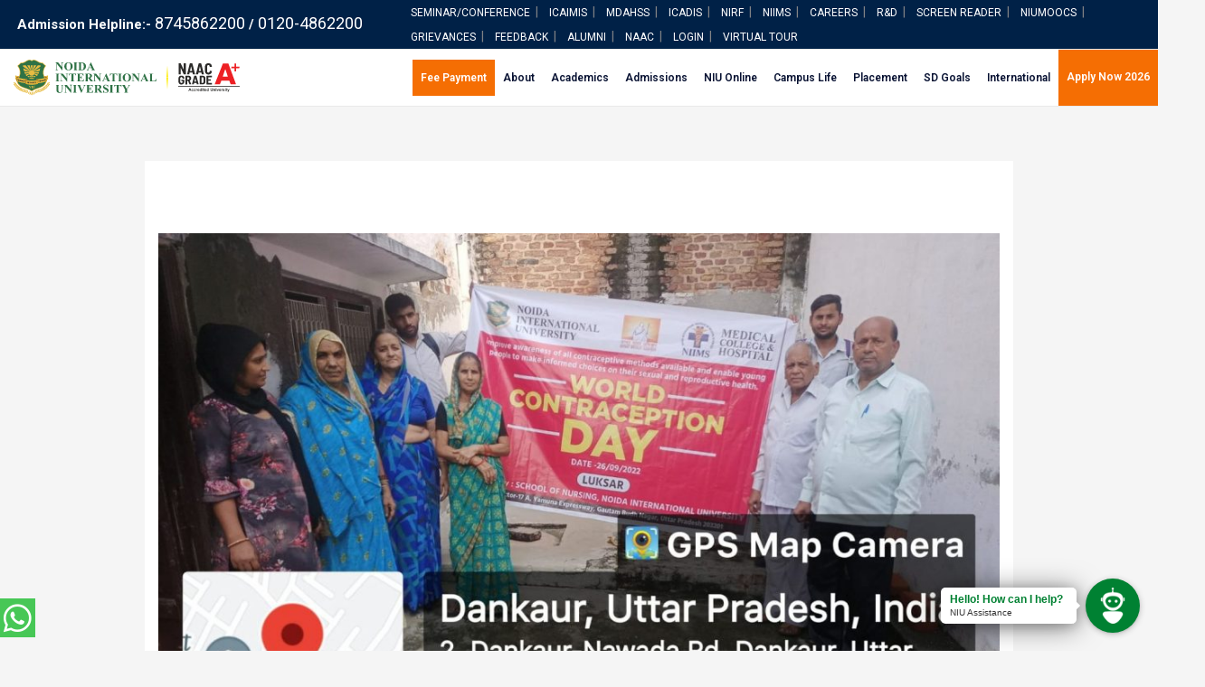

--- FILE ---
content_type: text/html; charset=UTF-8
request_url: https://niu.edu.in/report-on-world-contraception-day-2/
body_size: 50561
content:
<!DOCTYPE html>
<html lang="en-US" prefix="og: https://ogp.me/ns#">
<head>
	<!-- Google tag (gtag.js) -->
<script async src="https://www.googletagmanager.com/gtag/js?id=G-12VSNJCGL0"></script>
<script>
  window.dataLayer = window.dataLayer || [];
  function gtag(){dataLayer.push(arguments);}
  gtag('js', new Date());

  gtag('config', 'G-12VSNJCGL0');
</script>
	<!-- Google tag (gtag.js) -->
<script async src="https://www.googletagmanager.com/gtag/js?id=UA-285256091-1"></script>
<script>
  window.dataLayer = window.dataLayer || [];
  function gtag(){dataLayer.push(arguments);}
  gtag('js', new Date());

  gtag('config', 'UA-285256091-1');
</script>
<!-- Google tag (gtag.js) -->
<script async src="https://www.googletagmanager.com/gtag/js?id=G-XH86MZ92ES"></script>
<script>
  window.dataLayer = window.dataLayer || [];
  function gtag(){dataLayer.push(arguments);}
  gtag('js', new Date());

  gtag('config', 'G-XH86MZ92ES');
</script>
<meta charset="UTF-8">
<meta name="viewport" content="width=device-width, initial-scale=1">
<link rel="profile" href="https://gmpg.org/xfn/11">

<!-- Manifest added by SuperPWA - Progressive Web Apps Plugin For WordPress -->
<link rel="manifest" href="/superpwa-manifest.json">
<link rel="prefetch" href="/superpwa-manifest.json">
<meta name="theme-color" content="#ffffff">
<!-- / SuperPWA.com -->
		<style type="text/css">
					.heateor_sss_button_instagram span.heateor_sss_svg,a.heateor_sss_instagram span.heateor_sss_svg{background:radial-gradient(circle at 30% 107%,#fdf497 0,#fdf497 5%,#fd5949 45%,#d6249f 60%,#285aeb 90%)}
											.heateor_sss_horizontal_sharing .heateor_sss_svg,.heateor_sss_standard_follow_icons_container .heateor_sss_svg{
							color: #fff;
						border-width: 0px;
			border-style: solid;
			border-color: transparent;
		}
					.heateor_sss_horizontal_sharing .heateorSssTCBackground{
				color:#666;
			}
					.heateor_sss_horizontal_sharing span.heateor_sss_svg:hover,.heateor_sss_standard_follow_icons_container span.heateor_sss_svg:hover{
						border-color: transparent;
		}
		.heateor_sss_vertical_sharing span.heateor_sss_svg,.heateor_sss_floating_follow_icons_container span.heateor_sss_svg{
							color: #fff;
						border-width: 0px;
			border-style: solid;
			border-color: transparent;
		}
				.heateor_sss_vertical_sharing .heateorSssTCBackground{
			color:#666;
		}
						.heateor_sss_vertical_sharing span.heateor_sss_svg:hover,.heateor_sss_floating_follow_icons_container span.heateor_sss_svg:hover{
						border-color: transparent;
		}
		@media screen and (max-width:783px) {.heateor_sss_vertical_sharing{display:none!important}}div.heateor_sss_sharing_title{text-align:center}div.heateor_sss_sharing_ul{width:100%;text-align:center;}div.heateor_sss_horizontal_sharing div.heateor_sss_sharing_ul a{float:none!important;display:inline-block;}		</style>
		
<!-- Search Engine Optimization by Rank Math - https://s.rankmath.com/home -->
<title>REPORT ON WORLD CONTRACEPTION DAY - Noida International University</title>
<meta name="robots" content="follow, index, max-snippet:-1, max-video-preview:-1, max-image-preview:large"/>
<link rel="canonical" href="https://niu.edu.in/report-on-world-contraception-day-2/" />
<meta property="og:locale" content="en_US" />
<meta property="og:type" content="article" />
<meta property="og:title" content="REPORT ON WORLD CONTRACEPTION DAY - Noida International University" />
<meta property="og:description" content="Share this post" />
<meta property="og:url" content="https://niu.edu.in/report-on-world-contraception-day-2/" />
<meta property="article:section" content="events" />
<meta property="og:image" content="https://niu.edu.in/wp-content/uploads/2023/03/image3-11.jpg" />
<meta property="og:image:secure_url" content="https://niu.edu.in/wp-content/uploads/2023/03/image3-11.jpg" />
<meta property="og:image:width" content="1500" />
<meta property="og:image:height" content="1125" />
<meta property="og:image:alt" content="REPORT ON WORLD CONTRACEPTION DAY" />
<meta property="og:image:type" content="image/jpeg" />
<meta property="article:published_time" content="2023-03-03T05:28:07+00:00" />
<meta name="twitter:card" content="summary_large_image" />
<meta name="twitter:title" content="REPORT ON WORLD CONTRACEPTION DAY - Noida International University" />
<meta name="twitter:description" content="Share this post" />
<meta name="twitter:image" content="https://niu.edu.in/wp-content/uploads/2023/03/image3-11.jpg" />
<meta name="twitter:label1" content="Written by" />
<meta name="twitter:data1" content="Noida International University" />
<meta name="twitter:label2" content="Time to read" />
<meta name="twitter:data2" content="Less than a minute" />
<script type="application/ld+json" class="rank-math-schema">{"@context":"https://schema.org","@graph":[{"@type":"Organization","@id":"https://niu.edu.in/#organization","name":"Noida International University","logo":{"@type":"ImageObject","@id":"https://niu.edu.in/#logo","url":"https://niu.edu.in/wp-content/uploads/2024/06/Asset-1-2.svg","contentUrl":"https://niu.edu.in/wp-content/uploads/2024/06/Asset-1-2.svg","inLanguage":"en-US"}},{"@type":"WebSite","@id":"https://niu.edu.in/#website","url":"https://niu.edu.in","publisher":{"@id":"https://niu.edu.in/#organization"},"inLanguage":"en-US"},{"@type":"ImageObject","@id":"https://niu.edu.in/wp-content/uploads/2023/03/image3-11.jpg","url":"https://niu.edu.in/wp-content/uploads/2023/03/image3-11.jpg","width":"1500","height":"1125","inLanguage":"en-US"},{"@type":"BreadcrumbList","@id":"https://niu.edu.in/report-on-world-contraception-day-2/#breadcrumb","itemListElement":[{"@type":"ListItem","position":"1","item":{"@id":"https://niu.edu.in","name":"Home"}},{"@type":"ListItem","position":"2","item":{"@id":"https://niu.edu.in/report-on-world-contraception-day-2/","name":"REPORT ON WORLD CONTRACEPTION DAY"}}]},{"@type":"WebPage","@id":"https://niu.edu.in/report-on-world-contraception-day-2/#webpage","url":"https://niu.edu.in/report-on-world-contraception-day-2/","name":"REPORT ON WORLD CONTRACEPTION DAY - Noida International University","datePublished":"2023-03-03T05:28:07+00:00","dateModified":"2023-03-03T05:28:07+00:00","isPartOf":{"@id":"https://niu.edu.in/#website"},"primaryImageOfPage":{"@id":"https://niu.edu.in/wp-content/uploads/2023/03/image3-11.jpg"},"inLanguage":"en-US","breadcrumb":{"@id":"https://niu.edu.in/report-on-world-contraception-day-2/#breadcrumb"}},{"@type":"Person","@id":"https://niu.edu.in/author/admin/","name":"Noida International University","url":"https://niu.edu.in/author/admin/","image":{"@type":"ImageObject","@id":"https://secure.gravatar.com/avatar/b0301b6a224daaf13c8fa032379ae0b7c30a5e0e4e7fb1a17ddcd1ebd105c8aa?s=96&amp;d=mm&amp;r=g","url":"https://secure.gravatar.com/avatar/b0301b6a224daaf13c8fa032379ae0b7c30a5e0e4e7fb1a17ddcd1ebd105c8aa?s=96&amp;d=mm&amp;r=g","caption":"Noida International University","inLanguage":"en-US"},"sameAs":["https://niu.edu.in/17marchnew"],"worksFor":{"@id":"https://niu.edu.in/#organization"}},{"@type":"BlogPosting","headline":"REPORT ON WORLD CONTRACEPTION DAY - Noida International University","datePublished":"2023-03-03T05:28:07+00:00","dateModified":"2023-03-03T05:28:07+00:00","author":{"@id":"https://niu.edu.in/author/admin/","name":"Noida International University"},"publisher":{"@id":"https://niu.edu.in/#organization"},"name":"REPORT ON WORLD CONTRACEPTION DAY - Noida International University","@id":"https://niu.edu.in/report-on-world-contraception-day-2/#richSnippet","isPartOf":{"@id":"https://niu.edu.in/report-on-world-contraception-day-2/#webpage"},"image":{"@id":"https://niu.edu.in/wp-content/uploads/2023/03/image3-11.jpg"},"inLanguage":"en-US","mainEntityOfPage":{"@id":"https://niu.edu.in/report-on-world-contraception-day-2/#webpage"}}]}</script>
<!-- /Rank Math WordPress SEO plugin -->

<link rel='dns-prefetch' href='//apis.google.com' />
<link rel='dns-prefetch' href='//www.googletagmanager.com' />
<link rel='dns-prefetch' href='//use.fontawesome.com' />
<link rel="alternate" type="application/rss+xml" title="Noida International University &raquo; Feed" href="https://niu.edu.in/feed/" />
<link rel="alternate" title="oEmbed (JSON)" type="application/json+oembed" href="https://niu.edu.in/wp-json/oembed/1.0/embed?url=https%3A%2F%2Fniu.edu.in%2Freport-on-world-contraception-day-2%2F" />
<link rel="alternate" title="oEmbed (XML)" type="text/xml+oembed" href="https://niu.edu.in/wp-json/oembed/1.0/embed?url=https%3A%2F%2Fniu.edu.in%2Freport-on-world-contraception-day-2%2F&#038;format=xml" />
<style id='wp-img-auto-sizes-contain-inline-css'>
img:is([sizes=auto i],[sizes^="auto," i]){contain-intrinsic-size:3000px 1500px}
/*# sourceURL=wp-img-auto-sizes-contain-inline-css */
</style>
<link rel='stylesheet' id='sgdg_block-css' href='https://niu.edu.in/wp-content/plugins/skaut-google-drive-gallery/frontend/css/block.min.css' media='all' />
<link rel='stylesheet' id='astra-theme-css-css' href='https://niu.edu.in/wp-content/themes/astra/assets/css/minified/main.min.css' media='all' />
<style id='astra-theme-css-inline-css'>
html{font-size:93.75%;}a,.page-title{color:var(--ast-global-color-0);}body,button,input,select,textarea,.ast-button,.ast-custom-button{font-family:-apple-system,BlinkMacSystemFont,Segoe UI,Roboto,Oxygen-Sans,Ubuntu,Cantarell,Helvetica Neue,sans-serif;font-weight:inherit;font-size:15px;font-size:1rem;}.site-title{font-size:35px;font-size:2.3333333333333rem;display:none;}header .custom-logo-link img{max-width:250px;}.astra-logo-svg{width:250px;}.astra-logo-svg:not(.sticky-custom-logo .astra-logo-svg,.transparent-custom-logo .astra-logo-svg,.advanced-header-logo .astra-logo-svg){height:39px;}.ast-archive-description .ast-archive-title{font-size:40px;font-size:2.6666666666667rem;}.site-header .site-description{font-size:15px;font-size:1rem;display:none;}.entry-title{font-size:30px;font-size:2rem;}h1,.entry-content h1{font-size:40px;font-size:2.6666666666667rem;}h2,.entry-content h2{font-size:30px;font-size:2rem;}h3,.entry-content h3{font-size:25px;font-size:1.6666666666667rem;}h4,.entry-content h4{font-size:20px;font-size:1.3333333333333rem;}h5,.entry-content h5{font-size:18px;font-size:1.2rem;}h6,.entry-content h6{font-size:15px;font-size:1rem;}.ast-single-post .entry-title,.page-title{font-size:30px;font-size:2rem;}::selection{background-color:var(--ast-global-color-0);color:#ffffff;}.tagcloud a:hover,.tagcloud a:focus,.tagcloud a.current-item{color:#ffffff;border-color:var(--ast-global-color-0);background-color:var(--ast-global-color-0);}input:focus,input[type="text"]:focus,input[type="email"]:focus,input[type="url"]:focus,input[type="password"]:focus,input[type="reset"]:focus,input[type="search"]:focus,textarea:focus{border-color:var(--ast-global-color-0);}input[type="radio"]:checked,input[type=reset],input[type="checkbox"]:checked,input[type="checkbox"]:hover:checked,input[type="checkbox"]:focus:checked,input[type=range]::-webkit-slider-thumb{border-color:var(--ast-global-color-0);background-color:var(--ast-global-color-0);box-shadow:none;}.site-footer a:hover + .post-count,.site-footer a:focus + .post-count{background:var(--ast-global-color-0);border-color:var(--ast-global-color-0);}.single .nav-links .nav-previous,.single .nav-links .nav-next{color:var(--ast-global-color-0);}.entry-meta,.entry-meta *{line-height:1.45;color:var(--ast-global-color-0);}#cat option,.secondary .calendar_wrap thead a,.secondary .calendar_wrap thead a:visited{color:var(--ast-global-color-0);}.secondary .calendar_wrap #today,.ast-progress-val span{background:var(--ast-global-color-0);}.secondary a:hover + .post-count,.secondary a:focus + .post-count{background:var(--ast-global-color-0);border-color:var(--ast-global-color-0);}.calendar_wrap #today > a{color:#ffffff;}.page-links .page-link,.single .post-navigation a{color:var(--ast-global-color-0);}.widget-title{font-size:21px;font-size:1.4rem;}.ast-single-post .entry-content a,.ast-comment-content a:not(.ast-comment-edit-reply-wrap a){text-decoration:underline;}.ast-single-post .wp-block-button .wp-block-button__link,.ast-single-post .elementor-button-wrapper .elementor-button,.ast-single-post .entry-content .uagb-tab a,.ast-single-post .entry-content .uagb-ifb-cta a,.ast-single-post .entry-content .wp-block-uagb-buttons a,.ast-single-post .entry-content .uabb-module-content a,.ast-single-post .entry-content .uagb-post-grid a,.ast-single-post .entry-content .uagb-timeline a,.ast-single-post .entry-content .uagb-toc__wrap a,.ast-single-post .entry-content .uagb-taxomony-box a,.ast-single-post .entry-content .woocommerce a{text-decoration:none;}.ast-logo-title-inline .site-logo-img{padding-right:1em;}.site-logo-img img{ transition:all 0.2s linear;}@media (max-width:921px){#ast-desktop-header{display:none;}}@media (min-width:921px){#ast-mobile-header{display:none;}}.wp-block-buttons.aligncenter{justify-content:center;}@media (min-width:1200px){.wp-block-group .has-background{padding:20px;}}@media (min-width:1200px){.ast-page-builder-template.ast-no-sidebar .entry-content .wp-block-cover.alignwide,.ast-page-builder-template.ast-no-sidebar .entry-content .wp-block-cover.alignfull{padding-right:0;padding-left:0;}}@media (min-width:1200px){.wp-block-cover-image.alignwide .wp-block-cover__inner-container,.wp-block-cover.alignwide .wp-block-cover__inner-container,.wp-block-cover-image.alignfull .wp-block-cover__inner-container,.wp-block-cover.alignfull .wp-block-cover__inner-container{width:100%;}}.ast-plain-container.ast-no-sidebar #primary{margin-top:0;margin-bottom:0;}@media (max-width:921px){.ast-theme-transparent-header #primary,.ast-theme-transparent-header #secondary{padding:0;}}.wp-block-columns{margin-bottom:unset;}.wp-block-image.size-full{margin:2rem 0;}.wp-block-separator.has-background{padding:0;}.wp-block-gallery{margin-bottom:1.6em;}.wp-block-group{padding-top:4em;padding-bottom:4em;}.wp-block-group__inner-container .wp-block-columns:last-child,.wp-block-group__inner-container :last-child,.wp-block-table table{margin-bottom:0;}.blocks-gallery-grid{width:100%;}.wp-block-navigation-link__content{padding:5px 0;}.wp-block-group .wp-block-group .has-text-align-center,.wp-block-group .wp-block-column .has-text-align-center{max-width:100%;}.has-text-align-center{margin:0 auto;}@media (max-width:1200px){.wp-block-group{padding:3em;}.wp-block-group .wp-block-group{padding:1.5em;}.wp-block-columns,.wp-block-column{margin:1rem 0;}}@media (min-width:921px){.wp-block-columns .wp-block-group{padding:2em;}}@media (max-width:544px){.wp-block-cover-image .wp-block-cover__inner-container,.wp-block-cover .wp-block-cover__inner-container{width:unset;}.wp-block-cover,.wp-block-cover-image{padding:2em 0;}.wp-block-group,.wp-block-cover{padding:2em;}.wp-block-media-text__media img,.wp-block-media-text__media video{width:unset;max-width:100%;}.wp-block-media-text.has-background .wp-block-media-text__content{padding:1em;}}@media (max-width:921px){.ast-plain-container.ast-no-sidebar #primary{padding:0;}}@media (min-width:544px){.entry-content .wp-block-media-text.has-media-on-the-right .wp-block-media-text__content{padding:0 8% 0 0;}.entry-content .wp-block-media-text .wp-block-media-text__content{padding:0 0 0 8%;}.ast-plain-container .site-content .entry-content .has-custom-content-position.is-position-bottom-left > *,.ast-plain-container .site-content .entry-content .has-custom-content-position.is-position-bottom-right > *,.ast-plain-container .site-content .entry-content .has-custom-content-position.is-position-top-left > *,.ast-plain-container .site-content .entry-content .has-custom-content-position.is-position-top-right > *,.ast-plain-container .site-content .entry-content .has-custom-content-position.is-position-center-right > *,.ast-plain-container .site-content .entry-content .has-custom-content-position.is-position-center-left > *{margin:0;}}@media (max-width:544px){.entry-content .wp-block-media-text .wp-block-media-text__content{padding:8% 0;}.wp-block-media-text .wp-block-media-text__media img{width:auto;max-width:100%;}}.wp-block-button.is-style-outline .wp-block-button__link{border-color:var(--ast-global-color-0);}.wp-block-button.is-style-outline > .wp-block-button__link:not(.has-text-color),.wp-block-button.wp-block-button__link.is-style-outline:not(.has-text-color){color:var(--ast-global-color-0);}.wp-block-button.is-style-outline .wp-block-button__link:hover,.wp-block-button.is-style-outline .wp-block-button__link:focus{color:transparent !important;}.post-page-numbers.current .page-link,.ast-pagination .page-numbers.current{color:#ffffff;border-color:var(--ast-global-color-0);background-color:var(--ast-global-color-0);border-radius:2px;}@media (min-width:544px){.entry-content > .alignleft{margin-right:20px;}.entry-content > .alignright{margin-left:20px;}}h1.widget-title{font-weight:inherit;}h2.widget-title{font-weight:inherit;}h3.widget-title{font-weight:inherit;}@media (max-width:921px){.ast-separate-container .ast-article-post,.ast-separate-container .ast-article-single{padding:1.5em 2.14em;}.ast-separate-container #primary,.ast-separate-container #secondary{padding:1.5em 0;}#primary,#secondary{padding:1.5em 0;margin:0;}.ast-left-sidebar #content > .ast-container{display:flex;flex-direction:column-reverse;width:100%;}.ast-author-box img.avatar{margin:20px 0 0 0;}}@media (min-width:922px){.ast-separate-container.ast-right-sidebar #primary,.ast-separate-container.ast-left-sidebar #primary{border:0;}.search-no-results.ast-separate-container #primary{margin-bottom:4em;}}.wp-block-button .wp-block-button__link{color:#ffffff;}.wp-block-button .wp-block-button__link:hover,.wp-block-button .wp-block-button__link:focus{color:transparent;}.wp-block-button .wp-block-button__link{border-style:solid;border-color:var(--ast-global-color-0);background-color:var(--ast-global-color-0);color:#ffffff;font-family:inherit;font-weight:inherit;line-height:1;border-radius:2px;}.wp-block-buttons .wp-block-button .wp-block-button__link{padding-top:15px;padding-right:30px;padding-bottom:15px;padding-left:30px;}@media (max-width:921px){.wp-block-button .wp-block-button__link{padding-top:14px;padding-right:28px;padding-bottom:14px;padding-left:28px;}}@media (max-width:544px){.wp-block-button .wp-block-button__link{padding-top:12px;padding-right:24px;padding-bottom:12px;padding-left:24px;}}.menu-toggle,button,.ast-button,.ast-custom-button,.button,input#submit,input[type="button"],input[type="submit"],input[type="reset"],form[CLASS*="wp-block-search__"].wp-block-search .wp-block-search__inside-wrapper .wp-block-search__button,body .wp-block-file .wp-block-file__button{border-style:solid;border-top-width:0;border-right-width:0;border-left-width:0;border-bottom-width:0;color:#ffffff;border-color:var(--ast-global-color-0);background-color:var(--ast-global-color-0);border-radius:2px;padding-top:15px;padding-right:30px;padding-bottom:15px;padding-left:30px;font-family:inherit;font-weight:inherit;line-height:1;}button:focus,.menu-toggle:hover,button:hover,.ast-button:hover,.ast-custom-button:hover .button:hover,.ast-custom-button:hover ,input[type=reset]:hover,input[type=reset]:focus,input#submit:hover,input#submit:focus,input[type="button"]:hover,input[type="button"]:focus,input[type="submit"]:hover,input[type="submit"]:focus,form[CLASS*="wp-block-search__"].wp-block-search .wp-block-search__inside-wrapper .wp-block-search__button:hover,form[CLASS*="wp-block-search__"].wp-block-search .wp-block-search__inside-wrapper .wp-block-search__button:focus,body .wp-block-file .wp-block-file__button:hover,body .wp-block-file .wp-block-file__button:focus{color:transparent;}@media (min-width:544px){.ast-container{max-width:100%;}}@media (max-width:544px){.ast-separate-container .ast-article-post,.ast-separate-container .ast-article-single,.ast-separate-container .comments-title,.ast-separate-container .ast-archive-description{padding:1.5em 1em;}.ast-separate-container #content .ast-container{padding-left:0.54em;padding-right:0.54em;}.ast-separate-container .ast-comment-list li.depth-1{padding:1.5em 1em;margin-bottom:1.5em;}.ast-separate-container .ast-comment-list .bypostauthor{padding:.5em;}.ast-search-menu-icon.ast-dropdown-active .search-field{width:170px;}.menu-toggle,button,.ast-button,.button,input#submit,input[type="button"],input[type="submit"],input[type="reset"]{padding-top:12px;padding-right:24px;padding-bottom:12px;padding-left:24px;}}@media (max-width:921px){.menu-toggle,button,.ast-button,.button,input#submit,input[type="button"],input[type="submit"],input[type="reset"]{padding-top:14px;padding-right:28px;padding-bottom:14px;padding-left:28px;}.ast-mobile-header-stack .main-header-bar .ast-search-menu-icon{display:inline-block;}.ast-header-break-point.ast-header-custom-item-outside .ast-mobile-header-stack .main-header-bar .ast-search-icon{margin:0;}.ast-comment-avatar-wrap img{max-width:2.5em;}.ast-separate-container .ast-comment-list li.depth-1{padding:1.5em 2.14em;}.ast-separate-container .comment-respond{padding:2em 2.14em;}.ast-comment-meta{padding:0 1.8888em 1.3333em;}}@media (min-width:545px){.ast-page-builder-template .comments-area,.single.ast-page-builder-template .entry-header,.single.ast-page-builder-template .post-navigation,.single.ast-page-builder-template .ast-single-related-posts-container{max-width:1440px;margin-left:auto;margin-right:auto;}}.entry-content > .wp-block-group,.entry-content > .wp-block-media-text,.entry-content > .wp-block-cover,.entry-content > .wp-block-columns{max-width:58em;width:calc(100% - 4em);margin-left:auto;margin-right:auto;}.entry-content [class*="__inner-container"] > .alignfull{max-width:100%;margin-left:0;margin-right:0;}.entry-content [class*="__inner-container"] > *:not(.alignwide):not(.alignfull):not(.alignleft):not(.alignright){margin-left:auto;margin-right:auto;}.entry-content [class*="__inner-container"] > *:not(.alignwide):not(p):not(.alignfull):not(.alignleft):not(.alignright):not(.is-style-wide):not(iframe){max-width:50rem;width:100%;}@media (min-width:921px){.entry-content > .wp-block-group.alignwide.has-background,.entry-content > .wp-block-group.alignfull.has-background,.entry-content > .wp-block-cover.alignwide,.entry-content > .wp-block-cover.alignfull,.entry-content > .wp-block-columns.has-background.alignwide,.entry-content > .wp-block-columns.has-background.alignfull{margin-top:0;margin-bottom:0;padding:6em 4em;}.entry-content > .wp-block-columns.has-background{margin-bottom:0;}}@media (min-width:1200px){.entry-content .alignfull p{max-width:1400px;}.entry-content .alignfull{max-width:100%;width:100%;}.ast-page-builder-template .entry-content .alignwide,.entry-content [class*="__inner-container"] > .alignwide{max-width:1400px;margin-left:0;margin-right:0;}.entry-content .alignfull [class*="__inner-container"] > .alignwide{max-width:80rem;}}@media (min-width:545px){.site-main .entry-content > .alignwide{margin:0 auto;}.wp-block-group.has-background,.entry-content > .wp-block-cover,.entry-content > .wp-block-columns.has-background{padding:4em;margin-top:0;margin-bottom:0;}.entry-content .wp-block-media-text.alignfull .wp-block-media-text__content,.entry-content .wp-block-media-text.has-background .wp-block-media-text__content{padding:0 8%;}}@media (max-width:921px){.site-title{display:none;}.ast-archive-description .ast-archive-title{font-size:40px;}.site-header .site-description{display:none;}.entry-title{font-size:30px;}h1,.entry-content h1{font-size:30px;}h2,.entry-content h2{font-size:25px;}h3,.entry-content h3{font-size:20px;}.ast-single-post .entry-title,.page-title{font-size:30px;}}@media (max-width:544px){.site-title{display:none;}.ast-archive-description .ast-archive-title{font-size:40px;}.site-header .site-description{display:none;}.entry-title{font-size:30px;}h1,.entry-content h1{font-size:30px;}h2,.entry-content h2{font-size:25px;}h3,.entry-content h3{font-size:20px;}.ast-single-post .entry-title,.page-title{font-size:30px;}}@media (max-width:921px){html{font-size:85.5%;}}@media (max-width:544px){html{font-size:85.5%;}}@media (min-width:922px){.ast-container{max-width:1440px;}}@media (min-width:922px){.site-content .ast-container{display:flex;}}@media (max-width:921px){.site-content .ast-container{flex-direction:column;}}@media (min-width:922px){.blog .site-content > .ast-container,.archive .site-content > .ast-container,.search .site-content > .ast-container{max-width:1200px;}}@media (min-width:922px){.main-header-menu .sub-menu .menu-item.ast-left-align-sub-menu:hover > .sub-menu,.main-header-menu .sub-menu .menu-item.ast-left-align-sub-menu.focus > .sub-menu{margin-left:-0px;}}.wp-block-search {margin-bottom: 20px;}.wp-block-site-tagline {margin-top: 20px;}form.wp-block-search .wp-block-search__input,.wp-block-search.wp-block-search__button-inside .wp-block-search__inside-wrapper,.wp-block-search.wp-block-search__button-inside .wp-block-search__inside-wrapper {border-color: #eaeaea;background: #fafafa;}.wp-block-search.wp-block-search__button-inside .wp-block-search__inside-wrapper .wp-block-search__input:focus,.wp-block-loginout input:focus {outline: thin dotted;}.wp-block-loginout input:focus {border-color: transparent;} form.wp-block-search .wp-block-search__inside-wrapper .wp-block-search__input {padding: 12px;}form.wp-block-search .wp-block-search__button svg {fill: currentColor;width: 20px;height: 20px;}.wp-block-loginout p label {display: block;}.wp-block-loginout p:not(.login-remember):not(.login-submit) input {width: 100%;}.wp-block-loginout .login-remember input {width: 1.1rem;height: 1.1rem;margin: 0 5px 4px 0;vertical-align: middle;}body .wp-block-file .wp-block-file__button {text-decoration: none;}blockquote {padding: 0 1.2em 1.2em;}.wp-block-file {display: flex;align-items: center;flex-wrap: wrap;justify-content: space-between;}.wp-block-pullquote {border: none;}.wp-block-pullquote blockquote::before {content: "\201D";font-family: "Helvetica",sans-serif;display: flex;transform: rotate( 180deg );font-size: 6rem;font-style: normal;line-height: 1;font-weight: bold;align-items: center;justify-content: center;}figure.wp-block-pullquote.is-style-solid-color blockquote {max-width: 100%;text-align: inherit;}ul.wp-block-categories-list.wp-block-categories,ul.wp-block-archives-list.wp-block-archives {list-style-type: none;}.wp-block-button__link {border: 2px solid currentColor;}ul,ol {margin-left: 20px;}figure.alignright figcaption {text-align: right;}:root .has-ast-global-color-0-color{color:var(--ast-global-color-0);}:root .has-ast-global-color-0-background-color{background-color:var(--ast-global-color-0);}:root .wp-block-button .has-ast-global-color-0-color{color:var(--ast-global-color-0);}:root .wp-block-button .has-ast-global-color-0-background-color{background-color:var(--ast-global-color-0);}:root .has-ast-global-color-1-color{color:var(--ast-global-color-1);}:root .has-ast-global-color-1-background-color{background-color:var(--ast-global-color-1);}:root .wp-block-button .has-ast-global-color-1-color{color:var(--ast-global-color-1);}:root .wp-block-button .has-ast-global-color-1-background-color{background-color:var(--ast-global-color-1);}:root .has-ast-global-color-2-color{color:var(--ast-global-color-2);}:root .has-ast-global-color-2-background-color{background-color:var(--ast-global-color-2);}:root .wp-block-button .has-ast-global-color-2-color{color:var(--ast-global-color-2);}:root .wp-block-button .has-ast-global-color-2-background-color{background-color:var(--ast-global-color-2);}:root .has-ast-global-color-3-color{color:var(--ast-global-color-3);}:root .has-ast-global-color-3-background-color{background-color:var(--ast-global-color-3);}:root .wp-block-button .has-ast-global-color-3-color{color:var(--ast-global-color-3);}:root .wp-block-button .has-ast-global-color-3-background-color{background-color:var(--ast-global-color-3);}:root .has-ast-global-color-4-color{color:var(--ast-global-color-4);}:root .has-ast-global-color-4-background-color{background-color:var(--ast-global-color-4);}:root .wp-block-button .has-ast-global-color-4-color{color:var(--ast-global-color-4);}:root .wp-block-button .has-ast-global-color-4-background-color{background-color:var(--ast-global-color-4);}:root .has-ast-global-color-5-color{color:var(--ast-global-color-5);}:root .has-ast-global-color-5-background-color{background-color:var(--ast-global-color-5);}:root .wp-block-button .has-ast-global-color-5-color{color:var(--ast-global-color-5);}:root .wp-block-button .has-ast-global-color-5-background-color{background-color:var(--ast-global-color-5);}:root .has-ast-global-color-6-color{color:var(--ast-global-color-6);}:root .has-ast-global-color-6-background-color{background-color:var(--ast-global-color-6);}:root .wp-block-button .has-ast-global-color-6-color{color:var(--ast-global-color-6);}:root .wp-block-button .has-ast-global-color-6-background-color{background-color:var(--ast-global-color-6);}:root .has-ast-global-color-7-color{color:var(--ast-global-color-7);}:root .has-ast-global-color-7-background-color{background-color:var(--ast-global-color-7);}:root .wp-block-button .has-ast-global-color-7-color{color:var(--ast-global-color-7);}:root .wp-block-button .has-ast-global-color-7-background-color{background-color:var(--ast-global-color-7);}:root .has-ast-global-color-8-color{color:var(--ast-global-color-8);}:root .has-ast-global-color-8-background-color{background-color:var(--ast-global-color-8);}:root .wp-block-button .has-ast-global-color-8-color{color:var(--ast-global-color-8);}:root .wp-block-button .has-ast-global-color-8-background-color{background-color:var(--ast-global-color-8);}:root{--ast-global-color-0:#0170B9;--ast-global-color-1:#3a3a3a;--ast-global-color-2:#3a3a3a;--ast-global-color-3:#4B4F58;--ast-global-color-4:#F5F5F5;--ast-global-color-5:#FFFFFF;--ast-global-color-6:#F2F5F7;--ast-global-color-7:#424242;--ast-global-color-8:#000000;}.ast-breadcrumbs .trail-browse,.ast-breadcrumbs .trail-items,.ast-breadcrumbs .trail-items li{display:inline-block;margin:0;padding:0;border:none;background:inherit;text-indent:0;}.ast-breadcrumbs .trail-browse{font-size:inherit;font-style:inherit;font-weight:inherit;color:inherit;}.ast-breadcrumbs .trail-items{list-style:none;}.trail-items li::after{padding:0 0.3em;content:"\00bb";}.trail-items li:last-of-type::after{display:none;}@media (max-width:921px){.ast-builder-grid-row-container.ast-builder-grid-row-tablet-3-firstrow .ast-builder-grid-row > *:first-child,.ast-builder-grid-row-container.ast-builder-grid-row-tablet-3-lastrow .ast-builder-grid-row > *:last-child{grid-column:1 / -1;}}@media (max-width:544px){.ast-builder-grid-row-container.ast-builder-grid-row-mobile-3-firstrow .ast-builder-grid-row > *:first-child,.ast-builder-grid-row-container.ast-builder-grid-row-mobile-3-lastrow .ast-builder-grid-row > *:last-child{grid-column:1 / -1;}}.ast-builder-layout-element[data-section="title_tagline"]{display:flex;}@media (max-width:921px){.ast-header-break-point .ast-builder-layout-element[data-section="title_tagline"]{display:flex;}}@media (max-width:544px){.ast-header-break-point .ast-builder-layout-element[data-section="title_tagline"]{display:flex;}}.ast-builder-menu-1{font-family:inherit;font-weight:inherit;}.ast-builder-menu-1 .sub-menu,.ast-builder-menu-1 .inline-on-mobile .sub-menu{border-top-width:2px;border-bottom-width:0;border-right-width:0;border-left-width:0;border-color:var(--ast-global-color-0);border-style:solid;border-radius:0;}.ast-builder-menu-1 .main-header-menu > .menu-item > .sub-menu,.ast-builder-menu-1 .main-header-menu > .menu-item > .astra-full-megamenu-wrapper{margin-top:0;}.ast-desktop .ast-builder-menu-1 .main-header-menu > .menu-item > .sub-menu:before,.ast-desktop .ast-builder-menu-1 .main-header-menu > .menu-item > .astra-full-megamenu-wrapper:before{height:calc( 0px + 5px );}.ast-desktop .ast-builder-menu-1 .menu-item .sub-menu .menu-link{border-style:none;}@media (max-width:921px){.ast-header-break-point .ast-builder-menu-1 .menu-item.menu-item-has-children > .ast-menu-toggle{top:0;}.ast-builder-menu-1 .menu-item-has-children > .menu-link:after{content:unset;}}@media (max-width:544px){.ast-header-break-point .ast-builder-menu-1 .menu-item.menu-item-has-children > .ast-menu-toggle{top:0;}}.ast-builder-menu-1{display:flex;}@media (max-width:921px){.ast-header-break-point .ast-builder-menu-1{display:flex;}}@media (max-width:544px){.ast-header-break-point .ast-builder-menu-1{display:flex;}}.header-widget-area[data-section="sidebar-widgets-header-widget-1"]{display:block;}@media (max-width:921px){.ast-header-break-point .header-widget-area[data-section="sidebar-widgets-header-widget-1"]{display:block;}}@media (max-width:544px){.ast-header-break-point .header-widget-area[data-section="sidebar-widgets-header-widget-1"]{display:block;}}.header-widget-area[data-section="sidebar-widgets-header-widget-2"]{display:block;}@media (max-width:921px){.ast-header-break-point .header-widget-area[data-section="sidebar-widgets-header-widget-2"]{display:block;}}@media (max-width:544px){.ast-header-break-point .header-widget-area[data-section="sidebar-widgets-header-widget-2"]{display:block;}}.site-below-footer-wrap{padding-top:20px;padding-bottom:20px;}.site-below-footer-wrap[data-section="section-below-footer-builder"]{background-color:#001a39;;background-image:none;;min-height:80px;}.site-below-footer-wrap[data-section="section-below-footer-builder"] .ast-builder-grid-row{max-width:1400px;margin-left:auto;margin-right:auto;}.site-below-footer-wrap[data-section="section-below-footer-builder"] .ast-builder-grid-row,.site-below-footer-wrap[data-section="section-below-footer-builder"] .site-footer-section{align-items:flex-start;}.site-below-footer-wrap[data-section="section-below-footer-builder"].ast-footer-row-inline .site-footer-section{display:flex;margin-bottom:0;}.ast-builder-grid-row-full .ast-builder-grid-row{grid-template-columns:1fr;}@media (max-width:921px){.site-below-footer-wrap[data-section="section-below-footer-builder"].ast-footer-row-tablet-inline .site-footer-section{display:flex;margin-bottom:0;}.site-below-footer-wrap[data-section="section-below-footer-builder"].ast-footer-row-tablet-stack .site-footer-section{display:block;margin-bottom:10px;}.ast-builder-grid-row-container.ast-builder-grid-row-tablet-full .ast-builder-grid-row{grid-template-columns:1fr;}}@media (max-width:544px){.site-below-footer-wrap[data-section="section-below-footer-builder"].ast-footer-row-mobile-inline .site-footer-section{display:flex;margin-bottom:0;}.site-below-footer-wrap[data-section="section-below-footer-builder"].ast-footer-row-mobile-stack .site-footer-section{display:block;margin-bottom:10px;}.ast-builder-grid-row-container.ast-builder-grid-row-mobile-full .ast-builder-grid-row{grid-template-columns:1fr;}}.site-below-footer-wrap[data-section="section-below-footer-builder"]{display:grid;}@media (max-width:921px){.ast-header-break-point .site-below-footer-wrap[data-section="section-below-footer-builder"]{display:grid;}}@media (max-width:544px){.ast-header-break-point .site-below-footer-wrap[data-section="section-below-footer-builder"]{display:grid;}}.ast-footer-copyright{text-align:center;}.ast-footer-copyright {color:var(--ast-global-color-5);}@media (max-width:921px){.ast-footer-copyright{text-align:center;}}@media (max-width:544px){.ast-footer-copyright{text-align:center;}}.ast-footer-copyright.ast-builder-layout-element{display:flex;}@media (max-width:921px){.ast-header-break-point .ast-footer-copyright.ast-builder-layout-element{display:flex;}}@media (max-width:544px){.ast-header-break-point .ast-footer-copyright.ast-builder-layout-element{display:flex;}}.site-primary-footer-wrap{padding-top:45px;padding-bottom:45px;}.site-primary-footer-wrap[data-section="section-primary-footer-builder"]{background-color:#002147;;background-image:none;;border-style:solid;border-width:0px;border-top-width:1px;border-top-color:#e6e6e6;}.site-primary-footer-wrap[data-section="section-primary-footer-builder"] .ast-builder-grid-row{max-width:100%;padding-left:35px;padding-right:35px;}.site-primary-footer-wrap[data-section="section-primary-footer-builder"] .ast-builder-grid-row,.site-primary-footer-wrap[data-section="section-primary-footer-builder"] .site-footer-section{align-items:flex-start;}.site-primary-footer-wrap[data-section="section-primary-footer-builder"].ast-footer-row-inline .site-footer-section{display:flex;margin-bottom:0;}.ast-builder-grid-row-3-equal .ast-builder-grid-row{grid-template-columns:repeat( 3,1fr );}@media (max-width:921px){.site-primary-footer-wrap[data-section="section-primary-footer-builder"].ast-footer-row-tablet-inline .site-footer-section{display:flex;margin-bottom:0;}.site-primary-footer-wrap[data-section="section-primary-footer-builder"].ast-footer-row-tablet-stack .site-footer-section{display:block;margin-bottom:10px;}.ast-builder-grid-row-container.ast-builder-grid-row-tablet-3-equal .ast-builder-grid-row{grid-template-columns:repeat( 3,1fr );}}@media (max-width:544px){.site-primary-footer-wrap[data-section="section-primary-footer-builder"].ast-footer-row-mobile-inline .site-footer-section{display:flex;margin-bottom:0;}.site-primary-footer-wrap[data-section="section-primary-footer-builder"].ast-footer-row-mobile-stack .site-footer-section{display:block;margin-bottom:10px;}.ast-builder-grid-row-container.ast-builder-grid-row-mobile-full .ast-builder-grid-row{grid-template-columns:1fr;}}.site-primary-footer-wrap[data-section="section-primary-footer-builder"]{display:grid;}@media (max-width:921px){.ast-header-break-point .site-primary-footer-wrap[data-section="section-primary-footer-builder"]{display:grid;}}@media (max-width:544px){.ast-header-break-point .site-primary-footer-wrap[data-section="section-primary-footer-builder"]{display:grid;}}.footer-widget-area[data-section="sidebar-widgets-footer-widget-1"].footer-widget-area-inner{text-align:left;}.footer-widget-area.widget-area.site-footer-focus-item{width:auto;}@media (max-width:921px){.footer-widget-area[data-section="sidebar-widgets-footer-widget-1"].footer-widget-area-inner{text-align:center;}}@media (max-width:544px){.footer-widget-area[data-section="sidebar-widgets-footer-widget-1"].footer-widget-area-inner{text-align:center;}}.footer-widget-area[data-section="sidebar-widgets-footer-widget-1"]{display:block;}@media (max-width:921px){.ast-header-break-point .footer-widget-area[data-section="sidebar-widgets-footer-widget-1"]{display:block;}}@media (max-width:544px){.ast-header-break-point .footer-widget-area[data-section="sidebar-widgets-footer-widget-1"]{display:block;}}.footer-widget-area[data-section="sidebar-widgets-footer-widget-2"]{display:block;}@media (max-width:921px){.ast-header-break-point .footer-widget-area[data-section="sidebar-widgets-footer-widget-2"]{display:block;}}@media (max-width:544px){.ast-header-break-point .footer-widget-area[data-section="sidebar-widgets-footer-widget-2"]{display:block;}}.footer-widget-area[data-section="sidebar-widgets-footer-widget-4"]{display:block;}@media (max-width:921px){.ast-header-break-point .footer-widget-area[data-section="sidebar-widgets-footer-widget-4"]{display:block;}}@media (max-width:544px){.ast-header-break-point .footer-widget-area[data-section="sidebar-widgets-footer-widget-4"]{display:block;}}.footer-widget-area[data-section="sidebar-widgets-footer-widget-2"].footer-widget-area-inner{text-align:left;}.footer-widget-area.widget-area.site-footer-focus-item{width:auto;}@media (max-width:921px){.footer-widget-area[data-section="sidebar-widgets-footer-widget-2"].footer-widget-area-inner{text-align:center;}}@media (max-width:544px){.footer-widget-area[data-section="sidebar-widgets-footer-widget-2"].footer-widget-area-inner{text-align:center;}}.footer-widget-area[data-section="sidebar-widgets-footer-widget-1"]{display:block;}@media (max-width:921px){.ast-header-break-point .footer-widget-area[data-section="sidebar-widgets-footer-widget-1"]{display:block;}}@media (max-width:544px){.ast-header-break-point .footer-widget-area[data-section="sidebar-widgets-footer-widget-1"]{display:block;}}.footer-widget-area[data-section="sidebar-widgets-footer-widget-2"]{display:block;}@media (max-width:921px){.ast-header-break-point .footer-widget-area[data-section="sidebar-widgets-footer-widget-2"]{display:block;}}@media (max-width:544px){.ast-header-break-point .footer-widget-area[data-section="sidebar-widgets-footer-widget-2"]{display:block;}}.footer-widget-area[data-section="sidebar-widgets-footer-widget-4"]{display:block;}@media (max-width:921px){.ast-header-break-point .footer-widget-area[data-section="sidebar-widgets-footer-widget-4"]{display:block;}}@media (max-width:544px){.ast-header-break-point .footer-widget-area[data-section="sidebar-widgets-footer-widget-4"]{display:block;}}.footer-widget-area[data-section="sidebar-widgets-footer-widget-4"].footer-widget-area-inner{text-align:left;}.footer-widget-area.widget-area.site-footer-focus-item{width:auto;}@media (max-width:921px){.footer-widget-area[data-section="sidebar-widgets-footer-widget-4"].footer-widget-area-inner{text-align:center;}}@media (max-width:544px){.footer-widget-area[data-section="sidebar-widgets-footer-widget-4"].footer-widget-area-inner{text-align:center;}}.footer-widget-area[data-section="sidebar-widgets-footer-widget-1"]{display:block;}@media (max-width:921px){.ast-header-break-point .footer-widget-area[data-section="sidebar-widgets-footer-widget-1"]{display:block;}}@media (max-width:544px){.ast-header-break-point .footer-widget-area[data-section="sidebar-widgets-footer-widget-1"]{display:block;}}.footer-widget-area[data-section="sidebar-widgets-footer-widget-2"]{display:block;}@media (max-width:921px){.ast-header-break-point .footer-widget-area[data-section="sidebar-widgets-footer-widget-2"]{display:block;}}@media (max-width:544px){.ast-header-break-point .footer-widget-area[data-section="sidebar-widgets-footer-widget-2"]{display:block;}}.footer-widget-area[data-section="sidebar-widgets-footer-widget-4"]{display:block;}@media (max-width:921px){.ast-header-break-point .footer-widget-area[data-section="sidebar-widgets-footer-widget-4"]{display:block;}}@media (max-width:544px){.ast-header-break-point .footer-widget-area[data-section="sidebar-widgets-footer-widget-4"]{display:block;}}.elementor-template-full-width .ast-container{display:block;}@media (max-width:544px){.elementor-element .elementor-wc-products .woocommerce[class*="columns-"] ul.products li.product{width:auto;margin:0;}.elementor-element .woocommerce .woocommerce-result-count{float:none;}}.ast-header-break-point .main-header-bar{border-bottom-width:1px;}@media (min-width:922px){.main-header-bar{border-bottom-width:1px;}}.main-header-menu .menu-item, #astra-footer-menu .menu-item, .main-header-bar .ast-masthead-custom-menu-items{-js-display:flex;display:flex;-webkit-box-pack:center;-webkit-justify-content:center;-moz-box-pack:center;-ms-flex-pack:center;justify-content:center;-webkit-box-orient:vertical;-webkit-box-direction:normal;-webkit-flex-direction:column;-moz-box-orient:vertical;-moz-box-direction:normal;-ms-flex-direction:column;flex-direction:column;}.main-header-menu > .menu-item > .menu-link, #astra-footer-menu > .menu-item > .menu-link{height:100%;-webkit-box-align:center;-webkit-align-items:center;-moz-box-align:center;-ms-flex-align:center;align-items:center;-js-display:flex;display:flex;}.ast-header-break-point .main-navigation ul .menu-item .menu-link .icon-arrow:first-of-type svg{top:.2em;margin-top:0px;margin-left:0px;width:.65em;transform:translate(0, -2px) rotateZ(270deg);}.ast-mobile-popup-content .ast-submenu-expanded > .ast-menu-toggle{transform:rotateX(180deg);}.ast-separate-container .blog-layout-1, .ast-separate-container .blog-layout-2, .ast-separate-container .blog-layout-3{background-color:transparent;background-image:none;}.ast-separate-container .ast-article-post{background-color:var(--ast-global-color-5);;background-image:none;;}@media (max-width:921px){.ast-separate-container .ast-article-post{background-color:var(--ast-global-color-5);;background-image:none;;}}@media (max-width:544px){.ast-separate-container .ast-article-post{background-color:var(--ast-global-color-5);;background-image:none;;}}.ast-separate-container .ast-article-single:not(.ast-related-post), .ast-separate-container .comments-area .comment-respond,.ast-separate-container .comments-area .ast-comment-list li, .ast-separate-container .ast-woocommerce-container, .ast-separate-container .error-404, .ast-separate-container .no-results, .single.ast-separate-container .ast-author-meta, .ast-separate-container .related-posts-title-wrapper, .ast-separate-container.ast-two-container #secondary .widget,.ast-separate-container .comments-count-wrapper, .ast-box-layout.ast-plain-container .site-content,.ast-padded-layout.ast-plain-container .site-content, .ast-separate-container .comments-area .comments-title{background-color:var(--ast-global-color-5);;background-image:none;;}@media (max-width:921px){.ast-separate-container .ast-article-single:not(.ast-related-post), .ast-separate-container .comments-area .comment-respond,.ast-separate-container .comments-area .ast-comment-list li, .ast-separate-container .ast-woocommerce-container, .ast-separate-container .error-404, .ast-separate-container .no-results, .single.ast-separate-container .ast-author-meta, .ast-separate-container .related-posts-title-wrapper, .ast-separate-container.ast-two-container #secondary .widget,.ast-separate-container .comments-count-wrapper, .ast-box-layout.ast-plain-container .site-content,.ast-padded-layout.ast-plain-container .site-content, .ast-separate-container .comments-area .comments-title{background-color:var(--ast-global-color-5);;background-image:none;;}}@media (max-width:544px){.ast-separate-container .ast-article-single:not(.ast-related-post), .ast-separate-container .comments-area .comment-respond,.ast-separate-container .comments-area .ast-comment-list li, .ast-separate-container .ast-woocommerce-container, .ast-separate-container .error-404, .ast-separate-container .no-results, .single.ast-separate-container .ast-author-meta, .ast-separate-container .related-posts-title-wrapper, .ast-separate-container.ast-two-container #secondary .widget,.ast-separate-container .comments-count-wrapper, .ast-box-layout.ast-plain-container .site-content,.ast-padded-layout.ast-plain-container .site-content, .ast-separate-container .comments-area .comments-title{background-color:var(--ast-global-color-5);;background-image:none;;}}.ast-plain-container, .ast-page-builder-template{background-color:var(--ast-global-color-5);;background-image:none;;}@media (max-width:921px){.ast-plain-container, .ast-page-builder-template{background-color:var(--ast-global-color-5);;background-image:none;;}}@media (max-width:544px){.ast-plain-container, .ast-page-builder-template{background-color:var(--ast-global-color-5);;background-image:none;;}}.ast-mobile-header-content > *,.ast-desktop-header-content > * {padding: 10px 0;height: auto;}.ast-mobile-header-content > *:first-child,.ast-desktop-header-content > *:first-child {padding-top: 10px;}.ast-mobile-header-content > .ast-builder-menu,.ast-desktop-header-content > .ast-builder-menu {padding-top: 0;}.ast-mobile-header-content > *:last-child,.ast-desktop-header-content > *:last-child {padding-bottom: 0;}.ast-mobile-header-content .ast-search-menu-icon.ast-inline-search label,.ast-desktop-header-content .ast-search-menu-icon.ast-inline-search label {width: 100%;}.ast-desktop-header-content .main-header-bar-navigation .ast-submenu-expanded > .ast-menu-toggle::before {transform: rotateX(180deg);}#ast-desktop-header .ast-desktop-header-content,.ast-mobile-header-content .ast-search-icon,.ast-desktop-header-content .ast-search-icon,.ast-mobile-header-wrap .ast-mobile-header-content,.ast-main-header-nav-open.ast-popup-nav-open .ast-mobile-header-wrap .ast-mobile-header-content,.ast-main-header-nav-open.ast-popup-nav-open .ast-desktop-header-content {display: none;}.ast-main-header-nav-open.ast-header-break-point #ast-desktop-header .ast-desktop-header-content,.ast-main-header-nav-open.ast-header-break-point .ast-mobile-header-wrap .ast-mobile-header-content {display: block;}.ast-desktop .ast-desktop-header-content .astra-menu-animation-slide-up > .menu-item > .sub-menu,.ast-desktop .ast-desktop-header-content .astra-menu-animation-slide-up > .menu-item .menu-item > .sub-menu,.ast-desktop .ast-desktop-header-content .astra-menu-animation-slide-down > .menu-item > .sub-menu,.ast-desktop .ast-desktop-header-content .astra-menu-animation-slide-down > .menu-item .menu-item > .sub-menu,.ast-desktop .ast-desktop-header-content .astra-menu-animation-fade > .menu-item > .sub-menu,.ast-desktop .ast-desktop-header-content .astra-menu-animation-fade > .menu-item .menu-item > .sub-menu {opacity: 1;visibility: visible;}.ast-hfb-header.ast-default-menu-enable.ast-header-break-point .ast-mobile-header-wrap .ast-mobile-header-content .main-header-bar-navigation {width: unset;margin: unset;}.ast-mobile-header-content.content-align-flex-end .main-header-bar-navigation .menu-item-has-children > .ast-menu-toggle,.ast-desktop-header-content.content-align-flex-end .main-header-bar-navigation .menu-item-has-children > .ast-menu-toggle {left: calc( 20px - 0.907em);}.ast-mobile-header-content .ast-search-menu-icon,.ast-mobile-header-content .ast-search-menu-icon.slide-search,.ast-desktop-header-content .ast-search-menu-icon,.ast-desktop-header-content .ast-search-menu-icon.slide-search {width: 100%;position: relative;display: block;right: auto;transform: none;}.ast-mobile-header-content .ast-search-menu-icon.slide-search .search-form,.ast-mobile-header-content .ast-search-menu-icon .search-form,.ast-desktop-header-content .ast-search-menu-icon.slide-search .search-form,.ast-desktop-header-content .ast-search-menu-icon .search-form {right: 0;visibility: visible;opacity: 1;position: relative;top: auto;transform: none;padding: 0;display: block;overflow: hidden;}.ast-mobile-header-content .ast-search-menu-icon.ast-inline-search .search-field,.ast-mobile-header-content .ast-search-menu-icon .search-field,.ast-desktop-header-content .ast-search-menu-icon.ast-inline-search .search-field,.ast-desktop-header-content .ast-search-menu-icon .search-field {width: 100%;padding-right: 5.5em;}.ast-mobile-header-content .ast-search-menu-icon .search-submit,.ast-desktop-header-content .ast-search-menu-icon .search-submit {display: block;position: absolute;height: 100%;top: 0;right: 0;padding: 0 1em;border-radius: 0;}.ast-hfb-header.ast-default-menu-enable.ast-header-break-point .ast-mobile-header-wrap .ast-mobile-header-content .main-header-bar-navigation ul .sub-menu .menu-link {padding-left: 30px;}.ast-hfb-header.ast-default-menu-enable.ast-header-break-point .ast-mobile-header-wrap .ast-mobile-header-content .main-header-bar-navigation .sub-menu .menu-item .menu-item .menu-link {padding-left: 40px;}.ast-mobile-popup-drawer.active .ast-mobile-popup-inner{background-color:#ffffff;;}.ast-mobile-header-wrap .ast-mobile-header-content, .ast-desktop-header-content{background-color:#ffffff;;}.ast-mobile-popup-content > *, .ast-mobile-header-content > *, .ast-desktop-popup-content > *, .ast-desktop-header-content > *{padding-top:0;padding-bottom:0;}.content-align-flex-start .ast-builder-layout-element{justify-content:flex-start;}.content-align-flex-start .main-header-menu{text-align:left;}.ast-mobile-popup-drawer.active .menu-toggle-close{color:#3a3a3a;}.ast-mobile-header-wrap .ast-primary-header-bar,.ast-primary-header-bar .site-primary-header-wrap{min-height:50px;}.ast-desktop .ast-primary-header-bar .main-header-menu > .menu-item{line-height:50px;}@media (max-width:921px){#masthead .ast-mobile-header-wrap .ast-primary-header-bar,#masthead .ast-mobile-header-wrap .ast-below-header-bar{padding-left:20px;padding-right:20px;}}.ast-header-break-point .ast-primary-header-bar{border-bottom-width:1px;border-bottom-color:#eaeaea;border-bottom-style:solid;}@media (min-width:922px){.ast-primary-header-bar{border-bottom-width:1px;border-bottom-color:#eaeaea;border-bottom-style:solid;}}.ast-primary-header-bar{background-color:#ffffff;;background-image:none;;}.ast-desktop .ast-primary-header-bar.main-header-bar, .ast-header-break-point #masthead .ast-primary-header-bar.main-header-bar{padding-top:0px;padding-bottom:0px;padding-left:0px;padding-right:0px;margin-top:0px;margin-bottom:0px;margin-left:0px;margin-right:0px;}.ast-primary-header-bar{display:block;}@media (max-width:921px){.ast-header-break-point .ast-primary-header-bar{display:grid;}}@media (max-width:544px){.ast-header-break-point .ast-primary-header-bar{display:grid;}}[data-section="section-header-mobile-trigger"] .ast-button-wrap .ast-mobile-menu-trigger-minimal{color:var(--ast-global-color-0);border:none;background:transparent;}[data-section="section-header-mobile-trigger"] .ast-button-wrap .mobile-menu-toggle-icon .ast-mobile-svg{width:20px;height:20px;fill:var(--ast-global-color-0);}[data-section="section-header-mobile-trigger"] .ast-button-wrap .mobile-menu-wrap .mobile-menu{color:var(--ast-global-color-0);}.ast-builder-menu-mobile .main-navigation .menu-item > .menu-link{font-family:inherit;font-weight:inherit;}.ast-builder-menu-mobile .main-navigation .menu-item.menu-item-has-children > .ast-menu-toggle{top:0;}.ast-builder-menu-mobile .main-navigation .menu-item-has-children > .menu-link:after{content:unset;}.ast-hfb-header .ast-builder-menu-mobile .main-header-menu, .ast-hfb-header .ast-builder-menu-mobile .main-navigation .menu-item .menu-link, .ast-hfb-header .ast-builder-menu-mobile .main-navigation .menu-item .sub-menu .menu-link{border-style:none;}.ast-builder-menu-mobile .main-navigation .menu-item.menu-item-has-children > .ast-menu-toggle{top:0;}@media (max-width:921px){.ast-builder-menu-mobile .main-navigation .menu-item.menu-item-has-children > .ast-menu-toggle{top:0;}.ast-builder-menu-mobile .main-navigation .menu-item-has-children > .menu-link:after{content:unset;}}@media (max-width:544px){.ast-builder-menu-mobile .main-navigation .menu-item.menu-item-has-children > .ast-menu-toggle{top:0;}}.ast-builder-menu-mobile .main-navigation{display:block;}@media (max-width:921px){.ast-header-break-point .ast-builder-menu-mobile .main-navigation{display:block;}}@media (max-width:544px){.ast-header-break-point .ast-builder-menu-mobile .main-navigation{display:block;}}.ast-above-header .main-header-bar-navigation{height:100%;}.ast-header-break-point .ast-mobile-header-wrap .ast-above-header-wrap .main-header-bar-navigation .inline-on-mobile .menu-item .menu-link{border:none;}.ast-header-break-point .ast-mobile-header-wrap .ast-above-header-wrap .main-header-bar-navigation .inline-on-mobile .menu-item-has-children > .ast-menu-toggle::before{font-size:.6rem;}.ast-header-break-point .ast-mobile-header-wrap .ast-above-header-wrap .main-header-bar-navigation .ast-submenu-expanded > .ast-menu-toggle::before{transform:rotateX(180deg);}.ast-mobile-header-wrap .ast-above-header-bar ,.ast-above-header-bar .site-above-header-wrap{min-height:30px;}.ast-desktop .ast-above-header-bar .main-header-menu > .menu-item{line-height:30px;}.ast-desktop .ast-above-header-bar .ast-header-woo-cart,.ast-desktop .ast-above-header-bar .ast-header-edd-cart{line-height:30px;}.ast-above-header-bar{border-bottom-width:1px;border-bottom-color:#eaeaea;border-bottom-style:solid;}.ast-above-header.ast-above-header-bar{background-color:#002147;;background-image:none;;}.ast-header-break-point .ast-above-header-bar{background-color:#002147;}@media (max-width:921px){#masthead .ast-mobile-header-wrap .ast-above-header-bar{padding-left:20px;padding-right:20px;}}.ast-above-header.ast-above-header-bar{padding-top:0px;padding-bottom:0px;padding-left:0px;padding-right:0px;margin-top:0px;margin-bottom:0px;margin-left:0px;margin-right:0px;}.ast-above-header-bar{display:block;}@media (max-width:921px){.ast-header-break-point .ast-above-header-bar{display:grid;}}@media (max-width:544px){.ast-header-break-point .ast-above-header-bar{display:grid;}}:root{--e-global-color-astglobalcolor0:#0170B9;--e-global-color-astglobalcolor1:#3a3a3a;--e-global-color-astglobalcolor2:#3a3a3a;--e-global-color-astglobalcolor3:#4B4F58;--e-global-color-astglobalcolor4:#F5F5F5;--e-global-color-astglobalcolor5:#FFFFFF;--e-global-color-astglobalcolor6:#F2F5F7;--e-global-color-astglobalcolor7:#424242;--e-global-color-astglobalcolor8:#000000;}
/*# sourceURL=astra-theme-css-inline-css */
</style>
<link rel='stylesheet' id='bdt-uikit-css' href='https://niu.edu.in/wp-content/plugins/bdthemes-prime-slider-lite/assets/css/bdt-uikit.css' media='all' />
<link rel='stylesheet' id='prime-slider-site-css' href='https://niu.edu.in/wp-content/plugins/bdthemes-prime-slider-lite/assets/css/prime-slider-site.css' media='all' />
<style id='wp-emoji-styles-inline-css'>

	img.wp-smiley, img.emoji {
		display: inline !important;
		border: none !important;
		box-shadow: none !important;
		height: 1em !important;
		width: 1em !important;
		margin: 0 0.07em !important;
		vertical-align: -0.1em !important;
		background: none !important;
		padding: 0 !important;
	}
/*# sourceURL=wp-emoji-styles-inline-css */
</style>
<link rel='stylesheet' id='wp-block-library-css' href='https://niu.edu.in/wp-includes/css/dist/block-library/style.min.css' media='all' />
<style id='global-styles-inline-css'>
:root{--wp--preset--aspect-ratio--square: 1;--wp--preset--aspect-ratio--4-3: 4/3;--wp--preset--aspect-ratio--3-4: 3/4;--wp--preset--aspect-ratio--3-2: 3/2;--wp--preset--aspect-ratio--2-3: 2/3;--wp--preset--aspect-ratio--16-9: 16/9;--wp--preset--aspect-ratio--9-16: 9/16;--wp--preset--color--black: #000000;--wp--preset--color--cyan-bluish-gray: #abb8c3;--wp--preset--color--white: #ffffff;--wp--preset--color--pale-pink: #f78da7;--wp--preset--color--vivid-red: #cf2e2e;--wp--preset--color--luminous-vivid-orange: #ff6900;--wp--preset--color--luminous-vivid-amber: #fcb900;--wp--preset--color--light-green-cyan: #7bdcb5;--wp--preset--color--vivid-green-cyan: #00d084;--wp--preset--color--pale-cyan-blue: #8ed1fc;--wp--preset--color--vivid-cyan-blue: #0693e3;--wp--preset--color--vivid-purple: #9b51e0;--wp--preset--color--ast-global-color-0: var(--ast-global-color-0);--wp--preset--color--ast-global-color-1: var(--ast-global-color-1);--wp--preset--color--ast-global-color-2: var(--ast-global-color-2);--wp--preset--color--ast-global-color-3: var(--ast-global-color-3);--wp--preset--color--ast-global-color-4: var(--ast-global-color-4);--wp--preset--color--ast-global-color-5: var(--ast-global-color-5);--wp--preset--color--ast-global-color-6: var(--ast-global-color-6);--wp--preset--color--ast-global-color-7: var(--ast-global-color-7);--wp--preset--color--ast-global-color-8: var(--ast-global-color-8);--wp--preset--gradient--vivid-cyan-blue-to-vivid-purple: linear-gradient(135deg,rgb(6,147,227) 0%,rgb(155,81,224) 100%);--wp--preset--gradient--light-green-cyan-to-vivid-green-cyan: linear-gradient(135deg,rgb(122,220,180) 0%,rgb(0,208,130) 100%);--wp--preset--gradient--luminous-vivid-amber-to-luminous-vivid-orange: linear-gradient(135deg,rgb(252,185,0) 0%,rgb(255,105,0) 100%);--wp--preset--gradient--luminous-vivid-orange-to-vivid-red: linear-gradient(135deg,rgb(255,105,0) 0%,rgb(207,46,46) 100%);--wp--preset--gradient--very-light-gray-to-cyan-bluish-gray: linear-gradient(135deg,rgb(238,238,238) 0%,rgb(169,184,195) 100%);--wp--preset--gradient--cool-to-warm-spectrum: linear-gradient(135deg,rgb(74,234,220) 0%,rgb(151,120,209) 20%,rgb(207,42,186) 40%,rgb(238,44,130) 60%,rgb(251,105,98) 80%,rgb(254,248,76) 100%);--wp--preset--gradient--blush-light-purple: linear-gradient(135deg,rgb(255,206,236) 0%,rgb(152,150,240) 100%);--wp--preset--gradient--blush-bordeaux: linear-gradient(135deg,rgb(254,205,165) 0%,rgb(254,45,45) 50%,rgb(107,0,62) 100%);--wp--preset--gradient--luminous-dusk: linear-gradient(135deg,rgb(255,203,112) 0%,rgb(199,81,192) 50%,rgb(65,88,208) 100%);--wp--preset--gradient--pale-ocean: linear-gradient(135deg,rgb(255,245,203) 0%,rgb(182,227,212) 50%,rgb(51,167,181) 100%);--wp--preset--gradient--electric-grass: linear-gradient(135deg,rgb(202,248,128) 0%,rgb(113,206,126) 100%);--wp--preset--gradient--midnight: linear-gradient(135deg,rgb(2,3,129) 0%,rgb(40,116,252) 100%);--wp--preset--font-size--small: 13px;--wp--preset--font-size--medium: 20px;--wp--preset--font-size--large: 36px;--wp--preset--font-size--x-large: 42px;--wp--preset--spacing--20: 0.44rem;--wp--preset--spacing--30: 0.67rem;--wp--preset--spacing--40: 1rem;--wp--preset--spacing--50: 1.5rem;--wp--preset--spacing--60: 2.25rem;--wp--preset--spacing--70: 3.38rem;--wp--preset--spacing--80: 5.06rem;--wp--preset--shadow--natural: 6px 6px 9px rgba(0, 0, 0, 0.2);--wp--preset--shadow--deep: 12px 12px 50px rgba(0, 0, 0, 0.4);--wp--preset--shadow--sharp: 6px 6px 0px rgba(0, 0, 0, 0.2);--wp--preset--shadow--outlined: 6px 6px 0px -3px rgb(255, 255, 255), 6px 6px rgb(0, 0, 0);--wp--preset--shadow--crisp: 6px 6px 0px rgb(0, 0, 0);}:root { --wp--style--global--content-size: var(--ast-content-width-size);--wp--style--global--wide-size: 1200px; }:where(body) { margin: 0; }.wp-site-blocks > .alignleft { float: left; margin-right: 2em; }.wp-site-blocks > .alignright { float: right; margin-left: 2em; }.wp-site-blocks > .aligncenter { justify-content: center; margin-left: auto; margin-right: auto; }:where(.is-layout-flex){gap: 0.5em;}:where(.is-layout-grid){gap: 0.5em;}.is-layout-flow > .alignleft{float: left;margin-inline-start: 0;margin-inline-end: 2em;}.is-layout-flow > .alignright{float: right;margin-inline-start: 2em;margin-inline-end: 0;}.is-layout-flow > .aligncenter{margin-left: auto !important;margin-right: auto !important;}.is-layout-constrained > .alignleft{float: left;margin-inline-start: 0;margin-inline-end: 2em;}.is-layout-constrained > .alignright{float: right;margin-inline-start: 2em;margin-inline-end: 0;}.is-layout-constrained > .aligncenter{margin-left: auto !important;margin-right: auto !important;}.is-layout-constrained > :where(:not(.alignleft):not(.alignright):not(.alignfull)){max-width: var(--wp--style--global--content-size);margin-left: auto !important;margin-right: auto !important;}.is-layout-constrained > .alignwide{max-width: var(--wp--style--global--wide-size);}body .is-layout-flex{display: flex;}.is-layout-flex{flex-wrap: wrap;align-items: center;}.is-layout-flex > :is(*, div){margin: 0;}body .is-layout-grid{display: grid;}.is-layout-grid > :is(*, div){margin: 0;}body{padding-top: 0px;padding-right: 0px;padding-bottom: 0px;padding-left: 0px;}a:where(:not(.wp-element-button)){text-decoration: underline;}:root :where(.wp-element-button, .wp-block-button__link){background-color: #32373c;border-width: 0;color: #fff;font-family: inherit;font-size: inherit;font-style: inherit;font-weight: inherit;letter-spacing: inherit;line-height: inherit;padding-top: calc(0.667em + 2px);padding-right: calc(1.333em + 2px);padding-bottom: calc(0.667em + 2px);padding-left: calc(1.333em + 2px);text-decoration: none;text-transform: inherit;}.has-black-color{color: var(--wp--preset--color--black) !important;}.has-cyan-bluish-gray-color{color: var(--wp--preset--color--cyan-bluish-gray) !important;}.has-white-color{color: var(--wp--preset--color--white) !important;}.has-pale-pink-color{color: var(--wp--preset--color--pale-pink) !important;}.has-vivid-red-color{color: var(--wp--preset--color--vivid-red) !important;}.has-luminous-vivid-orange-color{color: var(--wp--preset--color--luminous-vivid-orange) !important;}.has-luminous-vivid-amber-color{color: var(--wp--preset--color--luminous-vivid-amber) !important;}.has-light-green-cyan-color{color: var(--wp--preset--color--light-green-cyan) !important;}.has-vivid-green-cyan-color{color: var(--wp--preset--color--vivid-green-cyan) !important;}.has-pale-cyan-blue-color{color: var(--wp--preset--color--pale-cyan-blue) !important;}.has-vivid-cyan-blue-color{color: var(--wp--preset--color--vivid-cyan-blue) !important;}.has-vivid-purple-color{color: var(--wp--preset--color--vivid-purple) !important;}.has-ast-global-color-0-color{color: var(--wp--preset--color--ast-global-color-0) !important;}.has-ast-global-color-1-color{color: var(--wp--preset--color--ast-global-color-1) !important;}.has-ast-global-color-2-color{color: var(--wp--preset--color--ast-global-color-2) !important;}.has-ast-global-color-3-color{color: var(--wp--preset--color--ast-global-color-3) !important;}.has-ast-global-color-4-color{color: var(--wp--preset--color--ast-global-color-4) !important;}.has-ast-global-color-5-color{color: var(--wp--preset--color--ast-global-color-5) !important;}.has-ast-global-color-6-color{color: var(--wp--preset--color--ast-global-color-6) !important;}.has-ast-global-color-7-color{color: var(--wp--preset--color--ast-global-color-7) !important;}.has-ast-global-color-8-color{color: var(--wp--preset--color--ast-global-color-8) !important;}.has-black-background-color{background-color: var(--wp--preset--color--black) !important;}.has-cyan-bluish-gray-background-color{background-color: var(--wp--preset--color--cyan-bluish-gray) !important;}.has-white-background-color{background-color: var(--wp--preset--color--white) !important;}.has-pale-pink-background-color{background-color: var(--wp--preset--color--pale-pink) !important;}.has-vivid-red-background-color{background-color: var(--wp--preset--color--vivid-red) !important;}.has-luminous-vivid-orange-background-color{background-color: var(--wp--preset--color--luminous-vivid-orange) !important;}.has-luminous-vivid-amber-background-color{background-color: var(--wp--preset--color--luminous-vivid-amber) !important;}.has-light-green-cyan-background-color{background-color: var(--wp--preset--color--light-green-cyan) !important;}.has-vivid-green-cyan-background-color{background-color: var(--wp--preset--color--vivid-green-cyan) !important;}.has-pale-cyan-blue-background-color{background-color: var(--wp--preset--color--pale-cyan-blue) !important;}.has-vivid-cyan-blue-background-color{background-color: var(--wp--preset--color--vivid-cyan-blue) !important;}.has-vivid-purple-background-color{background-color: var(--wp--preset--color--vivid-purple) !important;}.has-ast-global-color-0-background-color{background-color: var(--wp--preset--color--ast-global-color-0) !important;}.has-ast-global-color-1-background-color{background-color: var(--wp--preset--color--ast-global-color-1) !important;}.has-ast-global-color-2-background-color{background-color: var(--wp--preset--color--ast-global-color-2) !important;}.has-ast-global-color-3-background-color{background-color: var(--wp--preset--color--ast-global-color-3) !important;}.has-ast-global-color-4-background-color{background-color: var(--wp--preset--color--ast-global-color-4) !important;}.has-ast-global-color-5-background-color{background-color: var(--wp--preset--color--ast-global-color-5) !important;}.has-ast-global-color-6-background-color{background-color: var(--wp--preset--color--ast-global-color-6) !important;}.has-ast-global-color-7-background-color{background-color: var(--wp--preset--color--ast-global-color-7) !important;}.has-ast-global-color-8-background-color{background-color: var(--wp--preset--color--ast-global-color-8) !important;}.has-black-border-color{border-color: var(--wp--preset--color--black) !important;}.has-cyan-bluish-gray-border-color{border-color: var(--wp--preset--color--cyan-bluish-gray) !important;}.has-white-border-color{border-color: var(--wp--preset--color--white) !important;}.has-pale-pink-border-color{border-color: var(--wp--preset--color--pale-pink) !important;}.has-vivid-red-border-color{border-color: var(--wp--preset--color--vivid-red) !important;}.has-luminous-vivid-orange-border-color{border-color: var(--wp--preset--color--luminous-vivid-orange) !important;}.has-luminous-vivid-amber-border-color{border-color: var(--wp--preset--color--luminous-vivid-amber) !important;}.has-light-green-cyan-border-color{border-color: var(--wp--preset--color--light-green-cyan) !important;}.has-vivid-green-cyan-border-color{border-color: var(--wp--preset--color--vivid-green-cyan) !important;}.has-pale-cyan-blue-border-color{border-color: var(--wp--preset--color--pale-cyan-blue) !important;}.has-vivid-cyan-blue-border-color{border-color: var(--wp--preset--color--vivid-cyan-blue) !important;}.has-vivid-purple-border-color{border-color: var(--wp--preset--color--vivid-purple) !important;}.has-ast-global-color-0-border-color{border-color: var(--wp--preset--color--ast-global-color-0) !important;}.has-ast-global-color-1-border-color{border-color: var(--wp--preset--color--ast-global-color-1) !important;}.has-ast-global-color-2-border-color{border-color: var(--wp--preset--color--ast-global-color-2) !important;}.has-ast-global-color-3-border-color{border-color: var(--wp--preset--color--ast-global-color-3) !important;}.has-ast-global-color-4-border-color{border-color: var(--wp--preset--color--ast-global-color-4) !important;}.has-ast-global-color-5-border-color{border-color: var(--wp--preset--color--ast-global-color-5) !important;}.has-ast-global-color-6-border-color{border-color: var(--wp--preset--color--ast-global-color-6) !important;}.has-ast-global-color-7-border-color{border-color: var(--wp--preset--color--ast-global-color-7) !important;}.has-ast-global-color-8-border-color{border-color: var(--wp--preset--color--ast-global-color-8) !important;}.has-vivid-cyan-blue-to-vivid-purple-gradient-background{background: var(--wp--preset--gradient--vivid-cyan-blue-to-vivid-purple) !important;}.has-light-green-cyan-to-vivid-green-cyan-gradient-background{background: var(--wp--preset--gradient--light-green-cyan-to-vivid-green-cyan) !important;}.has-luminous-vivid-amber-to-luminous-vivid-orange-gradient-background{background: var(--wp--preset--gradient--luminous-vivid-amber-to-luminous-vivid-orange) !important;}.has-luminous-vivid-orange-to-vivid-red-gradient-background{background: var(--wp--preset--gradient--luminous-vivid-orange-to-vivid-red) !important;}.has-very-light-gray-to-cyan-bluish-gray-gradient-background{background: var(--wp--preset--gradient--very-light-gray-to-cyan-bluish-gray) !important;}.has-cool-to-warm-spectrum-gradient-background{background: var(--wp--preset--gradient--cool-to-warm-spectrum) !important;}.has-blush-light-purple-gradient-background{background: var(--wp--preset--gradient--blush-light-purple) !important;}.has-blush-bordeaux-gradient-background{background: var(--wp--preset--gradient--blush-bordeaux) !important;}.has-luminous-dusk-gradient-background{background: var(--wp--preset--gradient--luminous-dusk) !important;}.has-pale-ocean-gradient-background{background: var(--wp--preset--gradient--pale-ocean) !important;}.has-electric-grass-gradient-background{background: var(--wp--preset--gradient--electric-grass) !important;}.has-midnight-gradient-background{background: var(--wp--preset--gradient--midnight) !important;}.has-small-font-size{font-size: var(--wp--preset--font-size--small) !important;}.has-medium-font-size{font-size: var(--wp--preset--font-size--medium) !important;}.has-large-font-size{font-size: var(--wp--preset--font-size--large) !important;}.has-x-large-font-size{font-size: var(--wp--preset--font-size--x-large) !important;}
/*# sourceURL=global-styles-inline-css */
</style>

<link rel='stylesheet' id='cpsh-shortcodes-css' href='https://niu.edu.in/wp-content/plugins/column-shortcodes//assets/css/shortcodes.css' media='all' />
<link rel='stylesheet' id='contact-form-7-css' href='https://niu.edu.in/wp-content/plugins/contact-form-7/includes/css/styles.css' media='all' />
<link rel='stylesheet' id='astra-contact-form-7-css' href='https://niu.edu.in/wp-content/themes/astra/assets/css/minified/compatibility/contact-form-7-main.min.css' media='all' />
<link rel='stylesheet' id='pj-news-ticker-css' href='https://niu.edu.in/wp-content/plugins/pj-news-ticker/public/css/pj-news-ticker.css' media='all' />
<link rel='stylesheet' id='owl-carousel-style-css' href='https://niu.edu.in/wp-content/plugins/post-slider-and-carousel/assets/css/owl.carousel.min.css' media='all' />
<link rel='stylesheet' id='psac-public-style-css' href='https://niu.edu.in/wp-content/plugins/post-slider-and-carousel/assets/css/psac-public.css' media='all' />
<link rel='stylesheet' id='pageScrollButtonsStyle-css' href='https://niu.edu.in/wp-content/plugins/smooth-page-scroll-updown-buttons/assets/css/smooth-page-scroll-updown-buttons.css' media='all' />
<link rel='stylesheet' id='rt-tpg-css' href='https://niu.edu.in/wp-content/plugins/the-post-grid/assets/css/thepostgrid.css' media='all' />
<link rel='stylesheet' id='wpcf-slick-css' href='https://niu.edu.in/wp-content/plugins/wp-carousel-free/public/css/slick.min.css' media='all' />
<link rel='stylesheet' id='wp-carousel-free-fontawesome-css' href='https://niu.edu.in/wp-content/plugins/wp-carousel-free/public/css/font-awesome.min.css' media='all' />
<link rel='stylesheet' id='wp-carousel-free-css' href='https://niu.edu.in/wp-content/plugins/wp-carousel-free/public/css/wp-carousel-free-public.min.css' media='all' />
<style id='wp-carousel-free-inline-css'>
#sp-wp-carousel-free-id-21918.sp-wpcp-21918 .wpcp-single-item {
		border: 1px solid #dddddd;
	}
		#sp-wp-carousel-free-id-21918.nav-vertical-center {
			padding: 0;
	}
	@media screen and (max-width: 479px) {
		#sp-wp-carousel-free-id-21918.nav-vertical-center {
			padding: 0;
		}
	}#sp-wp-carousel-free-id-217.sp-wpcp-217 .wpcp-single-item {
		border: 1px solid #dddddd;
	}
	#sp-wp-carousel-free-id-217.sp-wpcp-217 .slick-prev,
	#sp-wp-carousel-free-id-217.sp-wpcp-217 .slick-next,
	#sp-wp-carousel-free-id-217.sp-wpcp-217 .slick-prev:hover,
	#sp-wp-carousel-free-id-217.sp-wpcp-217 .slick-next:hover {
		background: none;
		border: none;
		font-size: 30px;
	}
	#sp-wp-carousel-free-id-217.sp-wpcp-217 .slick-prev i,
	#sp-wp-carousel-free-id-217.sp-wpcp-217 .slick-next i {
		color: #aaa;
	}
	#sp-wp-carousel-free-id-217.sp-wpcp-217 .slick-prev i:hover,
	#sp-wp-carousel-free-id-217.sp-wpcp-217 .slick-next i:hover {
		color: #178087;
	}
	@media screen and (max-width: 479px) {
		#sp-wp-carousel-free-id-217.nav-vertical-center {
			padding: 0;
		}
	}#sp-wp-carousel-free-id-214.sp-wpcp-214 .wpcp-single-item {
		border: 1px solid #dddddd;
	}
	#sp-wp-carousel-free-id-214.sp-wpcp-214 .slick-prev,
	#sp-wp-carousel-free-id-214.sp-wpcp-214 .slick-next,
	#sp-wp-carousel-free-id-214.sp-wpcp-214 .slick-prev:hover,
	#sp-wp-carousel-free-id-214.sp-wpcp-214 .slick-next:hover {
		background: none;
		border: none;
		font-size: 30px;
	}
	#sp-wp-carousel-free-id-214.sp-wpcp-214 .slick-prev i,
	#sp-wp-carousel-free-id-214.sp-wpcp-214 .slick-next i {
		color: #aaa;
	}
	#sp-wp-carousel-free-id-214.sp-wpcp-214 .slick-prev i:hover,
	#sp-wp-carousel-free-id-214.sp-wpcp-214 .slick-next i:hover {
		color: #178087;
	}
	@media screen and (max-width: 479px) {
		#sp-wp-carousel-free-id-214.nav-vertical-center {
			padding: 0;
		}
	}@media (min-width: 480px) { .wpcpro-row .wpcpro-col-sm-1 { flex: 0 0 100%; max-width: 100%; } .wpcpro-row .wpcpro-col-sm-2 { flex: 0 0 50%; max-width: 50%; } .wpcpro-row .wpcpro-col-sm-2-5 { flex: 0 0 75%; max-width: 75%; } .wpcpro-row .wpcpro-col-sm-3 { flex: 0 0 33.333%; max-width: 33.333%; } .wpcpro-row .wpcpro-col-sm-4 { flex: 0 0 25%; max-width: 25%; } .wpcpro-row .wpcpro-col-sm-5 { flex: 0 0 20%; max-width: 20%; } .wpcpro-row .wpcpro-col-sm-6 { flex: 0 0 16.66666666666667%; max-width: 16.66666666666667%; } .wpcpro-row .wpcpro-col-sm-7 { flex: 0 0 14.28571428%; max-width: 14.28571428%; } .wpcpro-row .wpcpro-col-sm-8 { flex: 0 0 12.5%; max-width: 12.5%; } } @media (max-width: 480px) { .wpcpro-row .wpcpro-col-xs-1 { flex: 0 0 100%; max-width: 100%; } .wpcpro-row .wpcpro-col-xs-2 { flex: 0 0 50%; max-width: 50%; } .wpcpro-row .wpcpro-col-xs-3 { flex: 0 0 33.222%; max-width: 33.222%; } .wpcpro-row .wpcpro-col-xs-4 { flex: 0 0 25%; max-width: 25%; } .wpcpro-row .wpcpro-col-xs-5 { flex: 0 0 20%; max-width: 20%; } .wpcpro-row .wpcpro-col-xs-6 { flex: 0 0 16.6667%; max-width: 16.6667%; } .wpcpro-row .wpcpro-col-xs-7 { flex: 0 0 14.28571428%; max-width: 14.28571428%; } .wpcpro-row .wpcpro-col-xs-8 { flex: 0 0 12.5%; max-width: 12.5%; } } @media (min-width: 736px) { .wpcpro-row .wpcpro-col-md-1 { flex: 0 0 100%; max-width: 100%; } .wpcpro-row .wpcpro-col-md-2 { flex: 0 0 50%; max-width: 50%; } .wpcpro-row .wpcpro-col-md-2-5 { flex: 0 0 75%; max-width: 75%; } .wpcpro-row .wpcpro-col-md-3 { flex: 0 0 33.333%; max-width: 33.333%; } .wpcpro-row .wpcpro-col-md-4 { flex: 0 0 25%; max-width: 25%; } .wpcpro-row .wpcpro-col-md-5 { flex: 0 0 20%; max-width: 20%; } .wpcpro-row .wpcpro-col-md-6 { flex: 0 0 16.66666666666667%; max-width: 16.66666666666667%; } .wpcpro-row .wpcpro-col-md-7 { flex: 0 0 14.28571428%; max-width: 14.28571428%; } .wpcpro-row .wpcpro-col-md-8 { flex: 0 0 12.5%; max-width: 12.5%; } } @media (min-width: 980px) { .wpcpro-row .wpcpro-col-lg-1 { flex: 0 0 100%; max-width: 100%; } .wpcpro-row .wpcpro-col-lg-2 { flex: 0 0 50%; max-width: 50%; } .wpcpro-row .wpcpro-col-lg-3 { flex: 0 0 33.222%; max-width: 33.222%; } .wpcpro-row .wpcpro-col-lg-4 { flex: 0 0 25%; max-width: 25%; } .wpcpro-row .wpcpro-col-lg-5 { flex: 0 0 20%; max-width: 20%; } .wpcpro-row .wpcpro-col-lg-6 { flex: 0 0 16.6667%; max-width: 16.6667%; } .wpcpro-row .wpcpro-col-lg-7 { flex: 0 0 14.28571428%; max-width: 14.28571428%; } .wpcpro-row .wpcpro-col-lg-8 { flex: 0 0 12.5%; max-width: 12.5%; } } @media (min-width: 1200px) { .wpcpro-row .wpcpro-col-xl-1 { flex: 0 0 100%; max-width: 100%; } .wpcpro-row .wpcpro-col-xl-2 { flex: 0 0 50%; max-width: 50%; } .wpcpro-row .wpcpro-col-xl-3 { flex: 0 0 33.22222222%; max-width: 33.22222222%; } .wpcpro-row .wpcpro-col-xl-4 { flex: 0 0 25%; max-width: 25%; } .wpcpro-row .wpcpro-col-xl-5 { flex: 0 0 20%; max-width: 20%; } .wpcpro-row .wpcpro-col-xl-6 { flex: 0 0 16.66667%; max-width: 16.66667%; } .wpcpro-row .wpcpro-col-xl-7 { flex: 0 0 14.28571428%; max-width: 14.28571428%; } .wpcpro-row .wpcpro-col-xl-8 { flex: 0 0 12.5%; max-width: 12.5%; } }
/*# sourceURL=wp-carousel-free-inline-css */
</style>
<link rel='stylesheet' id='wpforms-modern-full-css' href='https://niu.edu.in/wp-content/plugins/wpforms-lite/assets/css/frontend/modern/wpforms-full.min.css' media='all' />
<link rel='stylesheet' id='df094c3a3-css' href='https://niu.edu.in/wp-content/uploads/essential-addons-elementor/734e5f942.min.css' media='all' />
<link rel='stylesheet' id='hfe-style-css' href='https://niu.edu.in/wp-content/plugins/header-footer-elementor/assets/css/header-footer-elementor.css' media='all' />
<link rel='stylesheet' id='elementor-icons-css' href='https://niu.edu.in/wp-content/plugins/elementor/assets/lib/eicons/css/elementor-icons.min.css' media='all' />
<style id='elementor-icons-inline-css'>

		.elementor-add-new-section .elementor-add-templately-promo-button{
            background-color: #5d4fff;
            background-image: url(https://niu.edu.in/wp-content/plugins/essential-addons-for-elementor-lite/assets/admin/images/templately/logo-icon.svg);
            background-repeat: no-repeat;
            background-position: center center;
            margin-left: 5px;
            position: relative;
            bottom: 5px;
        }
/*# sourceURL=elementor-icons-inline-css */
</style>
<link rel='stylesheet' id='elementor-frontend-css' href='https://niu.edu.in/wp-content/uploads/elementor/css/custom-frontend-lite.min.css' media='all' />
<link rel='stylesheet' id='elementor-post-184-css' href='https://niu.edu.in/wp-content/uploads/elementor/css/post-184.css' media='all' />
<link rel='stylesheet' id='slick-carousal-css-css' href='https://niu.edu.in/wp-content/plugins/ultimate-carousel-for-elementor/classes/../css/slick-carousal.css' media='all' />
<link rel='stylesheet' id='font_awesome_solid-css' href='https://niu.edu.in/wp-content/plugins/ultimate-carousel-for-elementor/classes/../css/font-awesome/css/all.css' media='all' />
<link rel='stylesheet' id='font_awese_solid-css' href='https://niu.edu.in/wp-content/plugins/ultimate-carousel-for-elementor/classes/../../elementor/assets/lib/font-awesome/css/solid.min.css' media='all' />
<link rel='stylesheet' id='eihe-front-style-css' href='https://niu.edu.in/wp-content/plugins/image-hover-effects-addon-for-elementor/assets/style.min.css' media='all' />
<link rel='stylesheet' id='elementor-global-css' href='https://niu.edu.in/wp-content/uploads/elementor/css/global.css' media='all' />
<link rel='stylesheet' id='elementor-post-6091-css' href='https://niu.edu.in/wp-content/uploads/elementor/css/post-6091.css' media='all' />
<link rel='stylesheet' id='hfe-widgets-style-css' href='https://niu.edu.in/wp-content/plugins/header-footer-elementor/inc/widgets-css/frontend.css' media='all' />
<link rel='stylesheet' id='megamenu-css' href='https://niu.edu.in/wp-content/uploads/maxmegamenu/style.css' media='all' />
<link rel='stylesheet' id='dashicons-css' href='https://niu.edu.in/wp-includes/css/dashicons.min.css' media='all' />
<link rel='stylesheet' id='heateor_sss_frontend_css-css' href='https://niu.edu.in/wp-content/plugins/sassy-social-share/public/css/sassy-social-share-public.css' media='all' />
<link rel='stylesheet' id='font-awesome-official-css' href='https://use.fontawesome.com/releases/v5.15.4/css/all.css' media='all' integrity="sha384-DyZ88mC6Up2uqS4h/KRgHuoeGwBcD4Ng9SiP4dIRy0EXTlnuz47vAwmeGwVChigm" crossorigin="anonymous" />
<link rel='stylesheet' id='popup-maker-site-css' href='//niu.edu.in/wp-content/uploads/pum/pum-site-styles.css?generated=1768201853' media='all' />
<link rel='stylesheet' id='font-awesome-official-v4shim-css' href='https://use.fontawesome.com/releases/v5.15.4/css/v4-shims.css' media='all' integrity="sha384-Vq76wejb3QJM4nDatBa5rUOve+9gkegsjCebvV/9fvXlGWo4HCMR4cJZjjcF6Viv" crossorigin="anonymous" />
<style id='font-awesome-official-v4shim-inline-css'>
@font-face {
font-family: "FontAwesome";
font-display: block;
src: url("https://use.fontawesome.com/releases/v5.15.4/webfonts/fa-brands-400.eot"),
		url("https://use.fontawesome.com/releases/v5.15.4/webfonts/fa-brands-400.eot?#iefix") format("embedded-opentype"),
		url("https://use.fontawesome.com/releases/v5.15.4/webfonts/fa-brands-400.woff2") format("woff2"),
		url("https://use.fontawesome.com/releases/v5.15.4/webfonts/fa-brands-400.woff") format("woff"),
		url("https://use.fontawesome.com/releases/v5.15.4/webfonts/fa-brands-400.ttf") format("truetype"),
		url("https://use.fontawesome.com/releases/v5.15.4/webfonts/fa-brands-400.svg#fontawesome") format("svg");
}

@font-face {
font-family: "FontAwesome";
font-display: block;
src: url("https://use.fontawesome.com/releases/v5.15.4/webfonts/fa-solid-900.eot"),
		url("https://use.fontawesome.com/releases/v5.15.4/webfonts/fa-solid-900.eot?#iefix") format("embedded-opentype"),
		url("https://use.fontawesome.com/releases/v5.15.4/webfonts/fa-solid-900.woff2") format("woff2"),
		url("https://use.fontawesome.com/releases/v5.15.4/webfonts/fa-solid-900.woff") format("woff"),
		url("https://use.fontawesome.com/releases/v5.15.4/webfonts/fa-solid-900.ttf") format("truetype"),
		url("https://use.fontawesome.com/releases/v5.15.4/webfonts/fa-solid-900.svg#fontawesome") format("svg");
}

@font-face {
font-family: "FontAwesome";
font-display: block;
src: url("https://use.fontawesome.com/releases/v5.15.4/webfonts/fa-regular-400.eot"),
		url("https://use.fontawesome.com/releases/v5.15.4/webfonts/fa-regular-400.eot?#iefix") format("embedded-opentype"),
		url("https://use.fontawesome.com/releases/v5.15.4/webfonts/fa-regular-400.woff2") format("woff2"),
		url("https://use.fontawesome.com/releases/v5.15.4/webfonts/fa-regular-400.woff") format("woff"),
		url("https://use.fontawesome.com/releases/v5.15.4/webfonts/fa-regular-400.ttf") format("truetype"),
		url("https://use.fontawesome.com/releases/v5.15.4/webfonts/fa-regular-400.svg#fontawesome") format("svg");
unicode-range: U+F004-F005,U+F007,U+F017,U+F022,U+F024,U+F02E,U+F03E,U+F044,U+F057-F059,U+F06E,U+F070,U+F075,U+F07B-F07C,U+F080,U+F086,U+F089,U+F094,U+F09D,U+F0A0,U+F0A4-F0A7,U+F0C5,U+F0C7-F0C8,U+F0E0,U+F0EB,U+F0F3,U+F0F8,U+F0FE,U+F111,U+F118-F11A,U+F11C,U+F133,U+F144,U+F146,U+F14A,U+F14D-F14E,U+F150-F152,U+F15B-F15C,U+F164-F165,U+F185-F186,U+F191-F192,U+F1AD,U+F1C1-F1C9,U+F1CD,U+F1D8,U+F1E3,U+F1EA,U+F1F6,U+F1F9,U+F20A,U+F247-F249,U+F24D,U+F254-F25B,U+F25D,U+F267,U+F271-F274,U+F279,U+F28B,U+F28D,U+F2B5-F2B6,U+F2B9,U+F2BB,U+F2BD,U+F2C1-F2C2,U+F2D0,U+F2D2,U+F2DC,U+F2ED,U+F328,U+F358-F35B,U+F3A5,U+F3D1,U+F410,U+F4AD;
}
/*# sourceURL=font-awesome-official-v4shim-inline-css */
</style>
<link rel='stylesheet' id='glg-photobox-style-css' href='https://niu.edu.in/wp-content/plugins/gallery-lightbox-slider/css/photobox/photobox.min.css' media='' />
<link rel='stylesheet' id='google-fonts-1-css' href='https://fonts.googleapis.com/css?family=Roboto%3A100%2C100italic%2C200%2C200italic%2C300%2C300italic%2C400%2C400italic%2C500%2C500italic%2C600%2C600italic%2C700%2C700italic%2C800%2C800italic%2C900%2C900italic%7CRoboto+Slab%3A100%2C100italic%2C200%2C200italic%2C300%2C300italic%2C400%2C400italic%2C500%2C500italic%2C600%2C600italic%2C700%2C700italic%2C800%2C800italic%2C900%2C900italic&#038;display=auto' media='all' />
<script id="jquery-core-js-extra">
var bdthemes_magic_copy_ajax = {"post_id":"14405","ajax_url":"https://niu.edu.in/wp-admin/admin-ajax.php","ajax_nonce":"d807b67b93"};
//# sourceURL=jquery-core-js-extra
</script>
<script src="https://niu.edu.in/wp-includes/js/jquery/jquery.min.js" id="jquery-core-js"></script>
<script src="https://niu.edu.in/wp-includes/js/jquery/jquery-migrate.min.js" id="jquery-migrate-js"></script>
<script id="tc_csca-country-auto-script-js-extra">
var tc_csca_auto_ajax = {"ajax_url":"https://niu.edu.in/wp-admin/admin-ajax.php","nonce":"0ed6bd1d5a"};
//# sourceURL=tc_csca-country-auto-script-js-extra
</script>
<script src="https://niu.edu.in/wp-content/plugins/country-state-city-auto-dropdown/assets/js/script.js" id="tc_csca-country-auto-script-js"></script>
<script src="https://niu.edu.in/wp-content/plugins/pj-news-ticker/public/js/pj-news-ticker.js" id="pj-news-ticker-js"></script>
<script src="https://niu.edu.in/wp-content/plugins/smooth-page-scroll-updown-buttons/assets/js/smooth-page-scroll-updown-buttons.min.js" id="pageScrollButtonsLib-js"></script>
<script id="addButtons-js-extra">
var add_buttons_engage = {"positioning":"0","topbutton":"","buttonsize":"35","distance":"100","speed":"500"};
//# sourceURL=addButtons-js-extra
</script>
<script src="https://niu.edu.in/wp-content/plugins/smooth-page-scroll-updown-buttons/assets/js/addButtons.js" id="addButtons-js"></script>
<script src="https://niu.edu.in/wp-content/plugins/sticky-menu-or-anything-on-scroll/assets/js/jq-sticky-anything.min.js" id="stickyAnythingLib-js"></script>
<script src="https://niu.edu.in/wp-includes/js/jquery/ui/core.min.js" id="jquery-ui-core-js"></script>
<script src="https://niu.edu.in/wp-content/plugins/ultimate-carousel-for-elementor/classes/../js/slick.js" id="slick-js-js"></script>
<script src="https://niu.edu.in/wp-content/plugins/ultimate-carousel-for-elementor/classes/../js/custom-tm.js" id="custom-tm-js-js"></script>

<!-- Google tag (gtag.js) snippet added by Site Kit -->
<!-- Google Analytics snippet added by Site Kit -->
<script src="https://www.googletagmanager.com/gtag/js?id=GT-WVC2S3KS" id="google_gtagjs-js" async></script>
<script id="google_gtagjs-js-after">
window.dataLayer = window.dataLayer || [];function gtag(){dataLayer.push(arguments);}
gtag("set","linker",{"domains":["niu.edu.in"]});
gtag("js", new Date());
gtag("set", "developer_id.dZTNiMT", true);
gtag("config", "GT-WVC2S3KS");
 window._googlesitekit = window._googlesitekit || {}; window._googlesitekit.throttledEvents = []; window._googlesitekit.gtagEvent = (name, data) => { var key = JSON.stringify( { name, data } ); if ( !! window._googlesitekit.throttledEvents[ key ] ) { return; } window._googlesitekit.throttledEvents[ key ] = true; setTimeout( () => { delete window._googlesitekit.throttledEvents[ key ]; }, 5 ); gtag( "event", name, { ...data, event_source: "site-kit" } ); }; 
//# sourceURL=google_gtagjs-js-after
</script>
<script src="https://niu.edu.in/wp-content/plugins/gallery-lightbox-slider/js/jquery/photobox/jquery.photobox.min.js" id="glg-photobox-js"></script>
<script id="whp6975front.js5648-js-extra">
var whp_local_data = {"add_url":"https://niu.edu.in/wp-admin/post-new.php?post_type=event","ajaxurl":"https://niu.edu.in/wp-admin/admin-ajax.php"};
//# sourceURL=whp6975front.js5648-js-extra
</script>
<script src="https://niu.edu.in/wp-content/plugins/wp-security-hardening/modules/js/front.js" id="whp6975front.js5648-js"></script>
<link rel="https://api.w.org/" href="https://niu.edu.in/wp-json/" /><link rel="alternate" title="JSON" type="application/json" href="https://niu.edu.in/wp-json/wp/v2/posts/14405" /><link rel="EditURI" type="application/rsd+xml" title="RSD" href="https://niu.edu.in/xmlrpc.php?rsd" />

<link rel='shortlink' href='https://niu.edu.in/?p=14405' />
<!-- Snippets by Add to All --><meta name="cdp-version" content="1.3.9" /><!-- start Simple Custom CSS and JS -->
<style>
.entry-content.clear li {
    color: black;
}
/* Remove any transitions/animations on the LI and its children */
li#mega-menu-item-49510,
li#mega-menu-item-49510 * {
  -webkit-transition: none !important;
  -moz-transition: none !important;
  -o-transition: none !important;
  transition: none !important;
  -webkit-animation: none !important;
  animation: none !important;
}

/* Default (non-hover) look */
li#mega-menu-item-49510 {
  background-color: #f56e03 !important; /* orange */
  color: #fff !important;
  height: 40px !important;
  padding-top: 0 !important;
}

/* Ensure the anchor inherits immediate background + no transition */
li#mega-menu-item-49510 > a.mega-menu-link {
  background: transparent !important;
  color: #fff !important;
  -webkit-transition: none !important;
  transition: none !important;
}

/* When hovering the li (or submenu area), make it black immediately */
li#mega-menu-item-49510:hover,
li#mega-menu-item-49510:focus,
li#mega-menu-item-49510.mega-menu-open { /* .mega-menu-open if plugin uses an "open" class */
  background-color: transparent !important; /* keep LI bg from conflicting */
}
li#mega-menu-item-49510:hover > a.mega-menu-link,
li#mega-menu-item-49510.mega-menu-open > a.mega-menu-link {
  background: #000 !important;
  color: #fff !important;
  font-weight: 700 !important;
  text-decoration: none !important;
  border-color: #fff !important;
}

/* Make sure submenu hovering keeps parent highlighted instantly */
li#mega-menu-item-49510 ul.mega-sub-menu,
li#mega-menu-item-49510 ul.mega-sub-menu li {
  -webkit-transition: none !important;
  transition: none !important;
  -webkit-animation: none !important;
  animation: none !important;
}

/* Optional: if the plugin adds active/selected classes, override them too */
li#mega-menu-item-49510.current-menu-item > a.mega-menu-link,
li#mega-menu-item-49510.current-menu-ancestor > a.mega-menu-link,
li#mega-menu-item-49510.current-menu-parent > a.mega-menu-link {
  background: #000 !important;
  color: #fff !important;
}

li#mega-menu-item-49510 > a {
    color: white!important;
}
.gallery-item-caption-wrap.caption-style-card {
    min-height: 202px;
}
.search div#secondary {
    display: none;
}

.search div#primary {
    margin: 0px auto!important;
    display: block;
}

.search header.entry-header {
    padding: 0px!important;
    margin: 0!Important;
}

.search h2.entry-title {
    text-decoration: none!important;
}

.search a {
    text-decoration: none;
}

.search img.attachment-large.size-large.wp-post-image {
    max-width: 300px;
}


.exposure img {
    min-height: 200px!important;
    object-fit: cover;
    max-width: fit-content;
}
.page-id-1961 figure.elementor-image-box-img img {
    min-height: 328px;
    object-fit: cover;
    max-height: 328px;
    border: 1px solid;
	  overflow: hidden;
    margin: 0!important;
}
.page-id-1961  .elementor-image-box-title {
    font-family: "Roboto", Sans-serif;
    font-size: 16px;
    font-weight: 600;
}

.page-id-1961 figure.elementor-image-box-img img:hover {
    min-height: 400px;
    max-height: 328px;
    object-fit: cover;
}
.page-id-1961 figure.elementor-image-box-img {
 
    max-height: 328px;
	  overflow: hidden;
    margin: 0!important;
}</style>
<!-- end Simple Custom CSS and JS -->
<!-- start Simple Custom CSS and JS -->
<style>
li#mega-menu-1766-0 li a {
    background: white!important;
    color: black!important;
}
li#mega-menu-1766-0 li a:hover {
    background: #002147!important;
    color: white!important;
}

div#popmake-23329 {
    padding: 3px;
    padding-top: 12px;
    background-color: #002147!important;
    border: 1px solid white;
}

div#popmake-6400 {
	padding: 0!important;
	border: none!important;
	max-width: 98%!important;
}
.yellowbullet h3 {
	color: #002147!important;
	font-weight: bold;
}
td.filename {
	text-align: center;
}
.naac input.alg_back_button_input {
	display: none;
}
.alert a {
	background-color: #0f7232!important;
	color: white!important;
	height: 62px!important;
	padding-top: 10px!important;
}
h2.eael-entry-title {
	text-transform: capitalize;
}
ul#mega-menu-primary li a {
	padding-left: 9px!important;
	padding-right: 9px!important;
}
.eael-accordion-content span {
	font-size: 12px;
	font-weight: 400;
	font-family: -apple-system,BlinkMacSystemFont,Segoe UI,Roboto,Oxygen-Sans,Ubuntu,Cantarell,Helvetica Neue,sans-serif!important;
}
.eael-accordion-content td span {
	color: black!important;
	font-weight: 600;
}
li#mega-menu-item-1737 {
	display:none!important;
}
.elementor-element.elementor-element-653c519.elementor-shape-circle.elementor-widget__width-auto.elementor-fixed.bottomform.elementor-grid-0.e-grid-align-center.elementor-widget.elementor-widget-social-icons {
	display: none;
}
li#menu-item-1783 {
	display: none!important;
}
li#menu-item-1737 {
	display: none!important;
}
span.pjnt-separator {
	color: white!important;
}
li#mega-menu-item-1783 {
	display: none!important;
}
section#text-3 i {
	font-size: 10px;
}
.apply2
li#mega-menu-item-1794 a {
	color: #e7b808!important;
}
li#mega-menu-item-13866 a {
	color: #f56e03!important;
	font-weight: bold;
}
section#text-7 a {
	text-decoration: none;
}
ul.corporate-address li {
	font-size: 12px!important;
}
ul.topul a {
	font-size: 0.8rem;
}
section#text-3 p {
	font-size: 1.0rem;
	color: white;
	float: left;
	margin: 9px;
	font-weight: bold;
}
section#text-3 a {
	font-size: 1.2rem;
	color: white;
	font-weight: normal;
}
section#text-3 .site-header-above-section-left p {
	font-size: 1rem;
	color: white;
	float: left;
	margin: 9px;
	font-weight: bold;
}
.site-header-above-section-left.site-header-section.ast-flex.site-header-section-left {
	display: block;
}
li#menu-item-12043 a {
	color: #ffbb00!important;
}
h5.fg-item-title {
	text-transform: uppercase;
}
ul#menu-1-520ff3c li::marker {
	display: none!important;
	color: transparent;
}
ul#menu-top li {
	float: left;
	margin: 0px 3px;
}
.sonevents .wp-caption-text {
	font-size: 12px;
	line-height: 14px;
	color: black;
	font-weight: bold;
}
ul#menu-top li::marker {
	color: transparent;
}
div#popmake-6400 {
	max-width: 28%!important;
	background: transparent!important;
	border: none;
	padding: 0px!important;
	box-shadow: none!important;
}
div#popmake-6400 .owl-stage-outer.owl-height {
	height: 520px!important;
}
.psac-post-image-bg {
	background-size: contain;
}
button.one-page-up {
    bottom: 130px!important;
    right:20px!important;
}

button.one-page-down {
    bottom: 90px!important;
     right:20px!important;
}
@media only screen and (max-width: 768px) {
	div#popmake-23329 {
    padding: 3px;
    padding-top: 12px;
    background-color: #002147!important;
    border: 1px solid white;
    width: 90%!important;
    margin: 0px auto;
}
	.eael-feature-list-icon-box {
		float: left;
		width: 10%;
	}
	.eael-feature-list-content-box {
		float: left;
		width: 80%;
		padding:0!important;
		margin-top:0px!important;
	}
	.newsscroller_title {
		font-size: 15px;
		line-height: 18px;
		font-weight: normal!important;
		text-decoration: none!important;
		text-align: justify!important;
	}
	.newsscroller_title a {
		color: black;
	}
	.psac-post-image-bg {
		max-height: 350px;
		background-size: contain;
	}
	div#popmake-6400 {
		max-width: 85%!important;
		background: transparent!important;
		border: none;
		padding: 0px!important;
		box-shadow: none!important;
	}
	div#popmake-6400  .owl-stage-outer.owl-height {
		height: 310px!important;
	}
	div#slider_10446 .sa_hover_container img {
		display: block!important;
		clear: both;
		width: 100%;
	}
}
div#slider_10446 .sa_hover_container a {
	line-height: 14px;
	display: block;
}

@media only screen and (min-width: 769px) and (max-width: 1281px){
#mega-menu-wrap-primary #mega-menu-primary > li.mega-menu-item > a.mega-menu-link {
      font-size: 12px;
    
}
}</style>
<!-- end Simple Custom CSS and JS -->
<!-- start Simple Custom CSS and JS -->
<style>
.psac-post-carousel.psac-design-2 .psac-post-title {
    font-size: 16px;
    line-height: 16px;
}
div#slider_7982 img {
    border: 1px solid gray;
}
h2.sp-pcp-title {
    height: 50px;
    overflow: hidden;
    text-overflow: ellipsis;
}
.pcp-carousel-wrapper .sp-pcp-carousel {
    padding-bottom: 0;
    padding-top: 60px;
}
.yearlymedia .gallery-item-thumbnail-wrap {
	display: none;
}
.ast-single-post .entry-content a, .ast-comment-content a:not(.ast-comment-edit-reply-wrap a) {
	text-decoration: none;
}
.sp-pcp-post .sp-pcp-post-thumb-area img {
	max-width: 100%;
	transition: ease all .3s;
	height: 400px;
	min-width: 100%;
	object-fit: cover;
}
.yearlymedia h5{
	display: none;
}
table, td, th {
	border: 0px;
}
.routes tr:nth-child(even) {
	background: #f9f3e4}
.routes tr:nth-child(odd) {
	background: #FFF}
.single-post .entry-content ol li {
	padding-left: 15px;
}
.programsicons .eael-filterable-gallery-item-wrap .eael-gallery-grid-item .gallery-item-thumbnail-wrap>img {
	object-position: center;
}
.page-id-1506 a.pum-trigger strong {
	color: #0154b5!important;
	text-decoration: underline;
}
.profilepage i {
	color: #ffbb00;
}
.profilepage p {
	overflow-wrap: anywhere;
}
.profilepage p {
	color: black;
	font-weight: 400;
	text-align: justify;
	line-height: 20px;
}
.eael-filterable-gallery-item-wrap .eael-gallery-grid-item .gallery-item-thumbnail-wrap>img {
	object-position: top;
}
.profilepage strong {
	color: #054ea2;
}
.profilepage li {
	color: black;
	line-height: 20px;
}
.profilepage p {
	margin: 0;
	padding: 0;
}
.profilepage ul {
	padding: 0;
	margin: 0;
}
.profilepage td {
	text-align: left;
}
#slider_3591 p {
	font-size: 12px!important;
	line-height: 16px;
}
.leadership2 h2 {
	margin-top: 40px;
}
ul.footer-social li {
	margin-bottom: 10px!important;
}
ul.corporate-address li {
	font-size: 12px!important;
}
footer ul li a {
	font-size: 12px!important;
}
footer p {
	font-size: 12px!important;
}
ul.footer-social li:hover i {
	color: black!important;
}
ul.footer-social i {
	color: #b3b3b3!important;
}
ul.footer-social li:hover {
	background: #fdc800;
}
ul.footer-social li {
	color: #b3b3b3!important;
	float: left;
	font-size: 12px;
	border: 1px solid #2b5788;
	padding: 5px 10px;
}
section#search-3 {
	width: 70%;
}
.widget_search .search-field, .widget_search .search-field:focus {
	width: 100%;
	padding: 10px 45px 10px 15px!important;
}
.text1 {
	margin-top: 15%;
}
.tabimage {
	width: 90%;
}
.leadership2 img {
	margin-top: 15px;
	padding-top: 50px;
}
.text {
	padding-top: 20%;
}
.text2 {
	margin-top: 30%;
}
.leadership2 h3 {
	margin-bottom: 15px;
}
.textwidget li {
	margin: 4px!important;
}
.leadership .swiper-slide {
	width: 91%!important;
	margin: 0px auto;
}
.ast-logo-title-inline .ast-site-identity {
	padding: 0!important;
}

aside.header-widget-area.widget-area.site-header-focus-item.header-widget-area-inner a:hover {
	color: #e8bc42;
}
.site-above-header-wrap.ast-builder-grid-row-container.site-header-focus-item.ast-container i {
	color: #e7ba48;
	margin-right: 5px;
	font-size: 17px;
}
.news h4.eael-logo-carousel-title a {
	text-decoration: none;
}
.eael-advance-tabs .eael-tabs-content>div.active {
	padding: 0px;
}
.iqac .gallery-item-thumbnail-wrap {
	display: none;
}
.event article {
	width: 75%;
	margin: 0px auto!important;
	display: block;
}
.event h1.entry-title {
	text-align: center;
	font-size: 29px!important;
	font-weight: bold;
	text-transform: capitalize;
	color: #065f56!important;
}
.event .entry-meta {
	display: none;
}
.event input.alg_back_button_input {
	display: none;
}
.event .nav-previous {
	display: none;
}
.event .post-thumb-img-content.post-thumb {
	text-align: center;
}
@media only screen and (max-width: 768px) {
	.event .gallery-columns-4 .gallery-item {
		max-width: 50%;
	}
	.event article {
		width: 100%;
		margin: 0px auto!important;
		display: block;
	}
	.studentspeak .eael-testimonial-content.rating-five {
		height: 420px!important;
	}
	section#search-3 {
		width: 100%;
	}
}
</style>
<!-- end Simple Custom CSS and JS -->
<!-- start Simple Custom CSS and JS -->
<style>
    .blink {
      color: red;
      font-weight: bold;
      animation: blinker 1s linear infinite;
    }

    @keyframes blinker {
      50% {
        opacity: 0;
      }
    }
.entry-content p {
	font-size: 15px!important;
	color: black!important;
}
.leadership .eael-tm-description a {
    color: black;
    display: table;
    border: 1px solid white;
    border-radius: 10px;
    margin-top: 10px;
    margin: 10px auto;
    padding: 10px;
    text-decoration: none;
    background: white;
    text-transform: capitalize;
}
.leadership .eael-tm-description a:hover {
    background: #f56e03;
    color: white;
}
.widget_block h2 {
	color: #065f56;
	font-weight: bold;
}
input.alg_back_button_input {
	display: block;
	margin: 20px auto;
	background: #065f56;
}
input.alg_back_button_input:hover {
	color: black;
	background: #fbba0b;
}
h1.entry-title {
	font-size: 24px!important;
	color: black!important;
}
.ast-separate-container .ast-article-post, .ast-separate-container .ast-article-single {
	padding: 5.34em 1em!important;
}
.ast-container {
	width: 100%!important;
	padding: 0px;
}
#mega-menu-wrap-primary #mega-menu-primary > li.mega-menu-megamenu > ul.mega-sub-menu {
	margin-top: 13px;
}
.mega-indicator {
	display: none !important;
}
.site-header-primary-section-left.site-header-section.ast-flex.site-header-section-left {
	padding-left: 15px;
}
.site-header-primary-section-right.site-header-section.ast-flex.ast-grid-right-section {
	padding-right: 0px;
}
.site-primary-footer-wrap[data-section="section-primary-footer-builder"] .ast-builder-grid-row {
	max-width: 80%;
	padding-left: 35px;
	padding-right: 35px;
	margin: 0px auto;
}
aside.footer-widget-area.widget-area.site-footer-focus-item.footer-widget-area-inner a:hover {
	color: #fdc800;
}
aside.footer-widget-area.widget-area.site-footer-focus-item.footer-widget-area-inner i {
	color: #fdc800;
}
.apply a {
    background-color: #f56e03!important;
    color: white!important;
    height: 62px!important;
    padding-top: 10px!important;
}
.apply a:hover {
    background: #2f7245!important;
}
section#text-9 ul {
	width: 90%;
}
.site-above-header-wrap.ast-builder-grid-row-container.site-header-focus-item.ast-container a {
	color: white;
}
.site-above-header-wrap.ast-builder-grid-row-container.site-header-focus-item.ast-container i {
	color: #e7ba48;
	margin-right: 5px;
}
.textwidget li {
	display: inline-block;
	margin: 7px;
	font-size: 11px;
}
aside.footer-widget-area .widget-title {
	color: white;
}
aside.footer-widget-area .textwidget {
	color: white;
}
aside.footer-widget-area .textwidget li {
	list-style: none;
	display: block;
}
aside.footer-widget-area .textwidget li a {
	color: white;
}
section#text-4 ul li a {
	font-size: 11px!important;
	font-weight: 600;
}
a.intl {
	color: #fdc800!important;
}
</style>
<!-- end Simple Custom CSS and JS -->
<meta name="generator" content="Site Kit by Google 1.170.0" /><script async src="https://www.googletagmanager.com/gtag/js?id=AW-853530805"></script>
<script>
window.dataLayer = window.dataLayer || [];
function gtag(){dataLayer.push(arguments);}
gtag('js', new Date());
gtag('config', 'AW-853530805');
gtag('config', 'UA-116690858-1');
</script>
<!-- Google Tag Manager -->
<script>(function(w,d,s,l,i){w[l]=w[l]||[];w[l].push({'gtm.start':
new Date().getTime(),event:'gtm.js'});var f=d.getElementsByTagName(s)[0],
j=d.createElement(s),dl=l!='dataLayer'?'&l='+l:'';j.async=true;j.src=
'https://www.googletagmanager.com/gtm.js?id='+i+dl;f.parentNode.insertBefore(j,f);
})(window,document,'script','dataLayer','GTM-M2BPRTC');</script>


<!-- Google Tag Manager -->
<script>(function(w,d,s,l,i){w[l]=w[l]||[];w[l].push({'gtm.start':
new Date().getTime(),event:'gtm.js'});var f=d.getElementsByTagName(s)[0],
j=d.createElement(s),dl=l!='dataLayer'?'&l='+l:'';j.async=true;j.src=
'https://www.googletagmanager.com/gtm.js?id='+i+dl;f.parentNode.insertBefore(j,f);
})(window,document,'script','dataLayer','GTM-M2BPRTC');</script>
<!-- End Google Tag Manager -->


<script type="application/ld+json">
{
  "@context": "https://schema.org",
  "@type": "CollegeOrUniversity",
  "name": "Noida International University",
  "alternateName": "NIU",
  "url": "https://niu.edu.in/index.php#",
  "logo": "",
  "contactPoint": {
    "@type": "ContactPoint",
    "telephone": "(+91) 8745862200",
    "contactType": ""
  },
  "sameAs": [
    "https://www.facebook.com/NoidaInternationalUniversity/",
    "https://www.instagram.com/noidainternational_university/?hl=en",
    "https://www.youtube.com/c/NoidaInternationalUniversity",
    "https://twitter.com/niunoida",
    "https://en.wikipedia.org/wiki/Noida_International_University"
  ]
}
</script>
<script type="application/ld+json">
{
  "@context": "https://schema.org/",
  "@type": "WebSite",
  "name": "Noida International University",
  "url": "https://niu.edu.in/index.php#",
  "potentialAction": {
    "@type": "SearchAction",
    "target": "{search_term_string}",
    "query-input": "required name=search_term_string"
  }
}
</script>


<!-- Meta Pixel Code -->
<script>
!function(f,b,e,v,n,t,s)
{if(f.fbq)return;n=f.fbq=function(){n.callMethod?
n.callMethod.apply(n,arguments):n.queue.push(arguments)};
if(!f._fbq)f._fbq=n;n.push=n;n.loaded=!0;n.version='2.0';
n.queue=[];t=b.createElement(e);t.async=!0;
t.src=v;s=b.getElementsByTagName(e)[0];
s.parentNode.insertBefore(t,s)}(window, document,'script',
'https://connect.facebook.net/en_US/fbevents.js');
fbq('init', '386717226665717');
fbq('track', 'PageView');
</script>
<noscript><img height="1" width="1" style="display:none"
src="https://www.facebook.com/tr?id=386717226665717&ev=PageView&noscript=1"
/></noscript>
<!-- End Meta Pixel Code -->	<script>
		document.addEventListener("DOMContentLoaded", function() {
			if ( document.querySelector(".site-title a") ) {
				document.querySelector(".site-title a").setAttribute("href", "https://niu.edu.in/");
			}
			if ( document.querySelector("a.custom-logo-link") ) {
				document.querySelector("a.custom-logo-link").setAttribute("href", "https://niu.edu.in/");
			}
		});
	</script>
			<script>
			document.addEventListener("DOMContentLoaded", function() {
				if ( document.querySelector(".site-title a") ) {
					document.querySelector(".site-title a").setAttribute("target", "_self");
				}
				if (document.querySelector("a.custom-logo-link")) {
					document.querySelector("a.custom-logo-link").setAttribute("target", "_self");
				}
			});
		</script>
		<meta name="google-site-verification" content="hcPMOr4s4ku4f-Dec-nmlPd9IAMy8mrv4Qiqr1JtDb0"><link rel="icon" href="https://niu.edu.in/wp-content/uploads/2022/04/cropped-icon-32x32.jpg" sizes="32x32" />
<link rel="icon" href="https://niu.edu.in/wp-content/uploads/2022/04/cropped-icon-192x192.jpg" sizes="192x192" />
<link rel="apple-touch-icon" href="https://niu.edu.in/wp-content/uploads/2022/04/cropped-icon-180x180.jpg" />
<meta name="msapplication-TileImage" content="https://niu.edu.in/wp-content/uploads/2022/04/cropped-icon-270x270.jpg" />
		<style id="wp-custom-css">
			.exposure img {
    min-height: 340px!important;
    object-fit: cover;
    max-width: fit-content;
}		</style>
		<style type="text/css">/** Mega Menu CSS: fs **/</style>
<style id="wpforms-css-vars-root">
				:root {
					--wpforms-field-border-radius: 3px;
--wpforms-field-background-color: #ffffff;
--wpforms-field-border-color: rgba( 0, 0, 0, 0.25 );
--wpforms-field-text-color: rgba( 0, 0, 0, 0.7 );
--wpforms-label-color: rgba( 0, 0, 0, 0.85 );
--wpforms-label-sublabel-color: rgba( 0, 0, 0, 0.55 );
--wpforms-label-error-color: #d63637;
--wpforms-button-border-radius: 3px;
--wpforms-button-background-color: #066aab;
--wpforms-button-text-color: #ffffff;
--wpforms-field-size-input-height: 43px;
--wpforms-field-size-input-spacing: 15px;
--wpforms-field-size-font-size: 16px;
--wpforms-field-size-line-height: 19px;
--wpforms-field-size-padding-h: 14px;
--wpforms-field-size-checkbox-size: 16px;
--wpforms-field-size-sublabel-spacing: 5px;
--wpforms-field-size-icon-size: 1;
--wpforms-label-size-font-size: 16px;
--wpforms-label-size-line-height: 19px;
--wpforms-label-size-sublabel-font-size: 14px;
--wpforms-label-size-sublabel-line-height: 17px;
--wpforms-button-size-font-size: 17px;
--wpforms-button-size-height: 41px;
--wpforms-button-size-padding-h: 15px;
--wpforms-button-size-margin-top: 10px;

				}
			</style>

	<meta name="ahrefs-site-verification" content="ecf8ab3de72b6c4d6a905b91e38ad966fa797cdd8a7cf2a205e30681e00f5b2e">
	

 
 
<link rel='stylesheet' id='whp1161tw-bs4.css-css' href='https://niu.edu.in/wp-content/plugins/wp-security-hardening/modules/inc/assets/css/tw-bs4.css' media='all' />
<link rel='stylesheet' id='whp8717font-awesome.min.css-css' href='https://niu.edu.in/wp-content/plugins/wp-security-hardening/modules/inc/fa/css/font-awesome.min.css' media='all' />
<link rel='stylesheet' id='whp1089front.css-css' href='https://niu.edu.in/wp-content/plugins/wp-security-hardening/modules/css/front.css' media='all' />
<link rel='stylesheet' id='astra-galleries-css-css' href='https://niu.edu.in/wp-content/themes/astra/assets/css/minified/galleries.min.css' media='all' />
<link rel='stylesheet' id='elementor-post-29286-css' href='https://niu.edu.in/wp-content/uploads/elementor/css/post-29286.css' media='all' />
<link rel='stylesheet' id='elementor-post-49570-css' href='https://niu.edu.in/wp-content/uploads/elementor/css/post-49570.css' media='all' />
<link rel='stylesheet' id='elementor-post-49014-css' href='https://niu.edu.in/wp-content/uploads/elementor/css/post-49014.css' media='all' />
<link rel='stylesheet' id='elementor-icons-shared-0-css' href='https://niu.edu.in/wp-content/plugins/elementor/assets/lib/font-awesome/css/fontawesome.min.css' media='all' />
<link rel='stylesheet' id='elementor-icons-fa-solid-css' href='https://niu.edu.in/wp-content/plugins/elementor/assets/lib/font-awesome/css/solid.min.css' media='all' />
</head>

<body itemtype='https://schema.org/Blog' itemscope='itemscope' class="wp-singular post-template-default single single-post postid-14405 single-format-standard wp-custom-logo wp-theme-astra event ehf-template-astra ehf-stylesheet-astra mega-menu-primary ast-blog-single-style-1 ast-single-post ast-inherit-site-logo-transparent ast-hfb-header ast-desktop ast-separate-container ast-no-sidebar astra-3.7.9 ast-normal-title-enabled elementor-default elementor-kit-184">
	<script type="text/javascript">
                    var npf_d='https://admissions.niu.edu.in';
                    var npf_c='296';
                    var npf_m='1';
                    var s=document.createElement("script");
                    s.type="text/javascript";
                    s.async=true;
                    s.src="https://track.nopaperforms.com/js/track.js";
                    document.body.appendChild(s);
                </script>
<!-- Google Tag Manager (noscript) -->
<noscript><iframe src="https://www.googletagmanager.com/ns.html?id=GTM-M2BPRTC"
height="0" width="0" style="display:none;visibility:hidden"></iframe></noscript>
<!-- End Google Tag Manager (noscript) -->
<a
	class="skip-link screen-reader-text"
	href="#content"
	role="link"
	title="Skip to content">
		Skip to content</a>

<div
class="hfeed site" id="page">
			<header
		class="site-header header-main-layout-1 ast-primary-menu-enabled ast-logo-title-inline ast-hide-custom-menu-mobile ast-builder-menu-toggle-icon ast-mobile-header-inline" id="masthead" itemtype="https://schema.org/WPHeader" itemscope="itemscope" itemid="#masthead"		>
			<div id="ast-desktop-header" data-toggle-type="dropdown">
		<div class="ast-above-header-wrap  ">
		<div class="ast-above-header-bar ast-above-header  site-header-focus-item" data-section="section-above-header-builder">
						<div class="site-above-header-wrap ast-builder-grid-row-container site-header-focus-item ast-container" data-section="section-above-header-builder">
				<div class="ast-builder-grid-row ast-builder-grid-row-has-sides ast-builder-grid-row-no-center">
											<div class="site-header-above-section-left site-header-section ast-flex site-header-section-left">
									<aside
		class="header-widget-area widget-area site-header-focus-item header-widget-area-inner" data-section="sidebar-widgets-header-widget-1" aria-label="Header Widget 1"		>
						<section id="text-3" class="widget widget_text">			<div class="textwidget"><p>Admission Helpline:- <a href="tel: 918745862200">8745862200</a> / <a href="tel: 01204862200">0120-4862200</a></p>
</div>
		</section>		</aside>
									</div>
																									<div class="site-header-above-section-right site-header-section ast-flex ast-grid-right-section">
										<aside
		class="header-widget-area widget-area site-header-focus-item header-widget-area-inner" data-section="sidebar-widgets-header-widget-2" aria-label="Header Widget 2"		>
						<section id="text-36" class="widget widget_text">			<div class="textwidget"><style><span data-mce-type="bookmark" style="display: inline-block; width: 0px; overflow: hidden; line-height: 0;" class="mce_SELRES_start">﻿</span> ul.topul li {<br />    list-style: none;<br />    padding: 5px 0px!important;<br />}<br />ul.topul{list-style: none; padding: 0;}ul.topul li{display: inline-block; position: relative; font-size: 14px; line-height: 16px;}ul.submenu li a{color: black!important; text-decoration: none;}ul.topul .submenu{background: white;width: 230%;}ul.submenu li{font-size: 14px; line-height: 18px; padding: 6px;}ul.topul .submenu li{display: block; margin: 5px;}/* minimal dropdown CSS */ul.topul li > ul{left: -9999px; position: absolute; visibility: hidden;color: black;font-size: 15px;}ul.topul li > ul a{color: black;font-size: 15px;}ul.topul li:hover > ul, ul li:focus-within > ul{left: 0; visibility: visible; padding: 0;z-index: 999;}</style>
<nav class="topnav">
<ul class="topul">
<li>
<div><a href="https://niu.edu.in/grievance-form/">SEMINAR/CONFERENCE</a>  |</div>
<ul class="submenu">
<li><a href="https://niu.edu.in/internationalseminar/">International Seminar</a></li>
<li><a href="https://niu.edu.in/dins2026/">International Conference</a></li>
</ul>
</li>
<li><a href="https://niu.edu.in/icaimis/">ICAIMIS</a>  |</li>
<li><a href="https://niu.edu.in/mdahss/">MDAHSS</a>  |</li>
<li><a href="https://niu.edu.in/icadis/" rel="noopener">ICADIS</a>  |</li>
<li>
<div><a href="#" rel="noopener">NIRF</a>  |</div>
</li>
<li>
<div><a href="https://niims.edu.in/" target="_blank" rel="noopener">NIIMS</a>  |</div>
</li>
<li><a href="https://niu.edu.in/careers/">CAREERS</a>  |</li>
<li><a href="https://niu.edu.in/research-and-development/">R&amp;D</a>  |</li>
<li><a href="https://niu.edu.in/screen-reader/">SCREEN READER</a>  |</li>
<li><a href="https://niu.edu.in/niumoocs/">NIUMOOCS</a>  |</li>
<li>
<div><a href="https://niu.edu.in/grievance-form/">GRIEVANCES</a>  |</div>
<ul class="submenu">
<li><a href="https://accsoft.niu.edu.in/accsoft_niu/">Faculty</a></li>
<li><a href="https://accsoft.niu.edu.in/accsoft_niu/studentlogin.aspx">Student</a></li>
<li><a href="https://niu.edu.in/grievance-form/">Other</a></li>
</ul>
</li>
<li>
<div><a href="https://niu.edu.in/">FEEDBACK</a>  |</div>
<ul class="submenu">
<li><a href="https://docs.google.com/forms/d/1zoPob-e6J-I8s9GAvjAaODEY7s8S7BrqZWuYrpDLDr4/edit">Student Feedback About Curriculum</a></li>
<li><a href="https://docs.google.com/forms/d/1EbDsPiauWUnlxVc3fricqn3mqpxMNv4nnVuRSrYaOok/edit">Students Feedback About Teachers</a></li>
<li><a href="https://docs.google.com/forms/d/1EuJIVyE0058SHikfibMk1GLVAOlSYROXdm-rmanPFug/edit">Students Feedback About University in General</a></li>
<li><a href="https://docs.google.com/forms/d/1w3p3btERFFoyPp7o6Qi4LccI9ScrDkIQkw-iJrJY3n4/edit">Teachers&#8217; Feedback About Curriculum</a></li>
<li><a href="https://docs.google.com/forms/d/11dR91y9vIw1k4lLI4YITMuj5oE_raecRYckf6yBPosg/edit">Alumni Feedback</a></li>
<li><a href="https://docs.google.com/forms/d/1_rO2CY__A0BQPPj3_8VlzNopIFmzbkECGF5jXM1-0uY/edit">Parent&#8217;s Feedback</a></li>
<li><a href="https://docs.google.com/forms/d/e/1FAIpQLSeQOwDkUPal-2kYzUUt4j30PNxJDWqLpp-URezfMqjKDtUXXA/viewform">Course Exit Survey</a></li>
<li><a href="https://docs.google.com/forms/d/1rEKA5DPkogwYIhWlsu-BbGEfSa7S96eP4oAQRXW2T70/edit">Employer&#8217;s Feedback</a></li>
</ul>
</li>
<li>
<div><a href="https://alumni.niu.edu.in/">ALUMNI</a>  |</div>
</li>
<li>
<div><a href="https://niu.edu.in/naac/">NAAC</a>  |</div>
</li>
<li><a class="stafflogin" href="#">LOGIN</a>  |</li>
<li><a href="https://niu.edu.in/files/virtualtour/">VIRTUAL TOUR</a></li>
</ul>
</nav>
</div>
		</section>		</aside>
									</div>
												</div>
					</div>
								</div>
			</div>
		<div class="ast-main-header-wrap main-header-bar-wrap ">
		<div class="ast-primary-header-bar ast-primary-header main-header-bar site-header-focus-item" data-section="section-primary-header-builder">
						<div class="site-primary-header-wrap ast-builder-grid-row-container site-header-focus-item ast-container" data-section="section-primary-header-builder">
				<div class="ast-builder-grid-row ast-builder-grid-row-has-sides ast-builder-grid-row-no-center">
											<div class="site-header-primary-section-left site-header-section ast-flex site-header-section-left">
									<div class="ast-builder-layout-element ast-flex site-header-focus-item" data-section="title_tagline">
											<div
				class="site-branding ast-site-identity" itemtype="https://schema.org/Organization" itemscope="itemscope"				>
					<span class="site-logo-img"><a href="https://niu.edu.in/" class="custom-logo-link" rel="home"><img width="323" height="52" src="https://niu.edu.in/wp-content/uploads/2024/06/Asset-1-2.svg" class="custom-logo astra-logo-svg" alt="Noida International University" decoding="async" /></a></span>				</div>
			<!-- .site-branding -->
					</div>
								</div>
																									<div class="site-header-primary-section-right site-header-section ast-flex ast-grid-right-section">
										<div class="ast-builder-menu-1 ast-builder-menu ast-flex ast-builder-menu-1-focus-item ast-builder-layout-element site-header-focus-item" data-section="section-hb-menu-1">
			<div class="ast-main-header-bar-alignment"><div id="mega-menu-wrap-primary" class="mega-menu-wrap"><div class="mega-menu-toggle"><div class="mega-toggle-blocks-left"></div><div class="mega-toggle-blocks-center"></div><div class="mega-toggle-blocks-right"><div class='mega-toggle-block mega-menu-toggle-animated-block mega-toggle-block-0' id='mega-toggle-block-0'><button aria-label="Toggle Menu" class="mega-toggle-animated mega-toggle-animated-slider" type="button" aria-expanded="false">
                  <span class="mega-toggle-animated-box">
                    <span class="mega-toggle-animated-inner"></span>
                  </span>
                </button></div></div></div><ul id="mega-menu-primary" class="mega-menu max-mega-menu mega-menu-horizontal mega-no-js" data-event="hover_intent" data-effect="fade" data-effect-speed="200" data-effect-mobile="disabled" data-effect-speed-mobile="0" data-panel-width=".ast-main-header-wrap" data-mobile-force-width="false" data-second-click="go" data-document-click="collapse" data-vertical-behaviour="standard" data-breakpoint="768" data-unbind="true" data-mobile-state="collapse_all" data-hover-intent-timeout="300" data-hover-intent-interval="100"><li class='mega-hideondesktop mega-menu-item mega-menu-item-type-custom mega-menu-item-object-custom mega-menu-item-has-children mega-align-bottom-left mega-menu-flyout mega-hide-on-desktop mega-menu-item-40971 hideondesktop' id='mega-menu-item-40971'><a class="mega-menu-link" href="#" aria-haspopup="true" aria-expanded="false" tabindex="0">Top Menu<span class="mega-indicator"></span></a>
<ul class="mega-sub-menu">
<li class='mega-menu-item mega-menu-item-type-custom mega-menu-item-object-custom mega-menu-item-44042' id='mega-menu-item-44042'><a class="mega-menu-link" href="https://niu.edu.in/icaimis/">ICAIMIS</a></li><li class='mega-menu-item mega-menu-item-type-custom mega-menu-item-object-custom mega-menu-item-40956' id='mega-menu-item-40956'><a class="mega-menu-link" href="https://niu.edu.in/mdahss/">MDAHSS</a></li><li class='mega-menu-item mega-menu-item-type-custom mega-menu-item-object-custom mega-menu-item-40957' id='mega-menu-item-40957'><a class="mega-menu-link" href="https://niu.edu.in/icadis/">ICADIS</a></li><li class='mega-menu-item mega-menu-item-type-custom mega-menu-item-object-custom mega-menu-item-40958' id='mega-menu-item-40958'><a class="mega-menu-link" href="https://html-online.com/#">NIRF</a></li><li class='mega-menu-item mega-menu-item-type-custom mega-menu-item-object-custom mega-menu-item-40959' id='mega-menu-item-40959'><a class="mega-menu-link" href="https://niims.edu.in/">NIIMS</a></li><li class='mega-menu-item mega-menu-item-type-custom mega-menu-item-object-custom mega-menu-item-40960' id='mega-menu-item-40960'><a class="mega-menu-link" href="https://niu.edu.in/careers/">CAREERS</a></li><li class='mega-menu-item mega-menu-item-type-custom mega-menu-item-object-custom mega-menu-item-40961' id='mega-menu-item-40961'><a class="mega-menu-link" href="https://niu.edu.in/research-and-development/">R&D</a></li><li class='mega-menu-item mega-menu-item-type-custom mega-menu-item-object-custom mega-menu-item-40962' id='mega-menu-item-40962'><a class="mega-menu-link" href="https://niu.edu.in/niumoocs/">NIUMOOCS</a></li><li class='mega-menu-item mega-menu-item-type-custom mega-menu-item-object-custom mega-menu-item-has-children mega-menu-item-40963' id='mega-menu-item-40963'><a class="mega-menu-link" href="https://niu.edu.in/grievance-form/" aria-haspopup="true" aria-expanded="false">GRIEVANCES<span class="mega-indicator"></span></a>
	<ul class="mega-sub-menu">
<li class='mega-menu-item mega-menu-item-type-custom mega-menu-item-object-custom mega-menu-item-40964' id='mega-menu-item-40964'><a class="mega-menu-link" href="https://accsoft.niu.edu.in/accsoft_niu/">Faculty</a></li><li class='mega-menu-item mega-menu-item-type-custom mega-menu-item-object-custom mega-menu-item-40965' id='mega-menu-item-40965'><a class="mega-menu-link" href="https://accsoft.niu.edu.in/accsoft_niu/studentlogin.aspx">Student</a></li><li class='mega-menu-item mega-menu-item-type-custom mega-menu-item-object-custom mega-menu-item-40966' id='mega-menu-item-40966'><a class="mega-menu-link" href="https://niu.edu.in/grievance-form/">Other</a></li>	</ul>
</li><li class='mega-menu-item mega-menu-item-type-custom mega-menu-item-object-custom mega-menu-item-40967' id='mega-menu-item-40967'><a class="mega-menu-link" href="https://alumni.niu.edu.in/">ALUMNI</a></li><li class='mega-menu-item mega-menu-item-type-custom mega-menu-item-object-custom mega-menu-item-40968' id='mega-menu-item-40968'><a class="mega-menu-link" href="https://niu.edu.in/naac/">NAAC</a></li><li class='mega-stafflogin mega-menu-item mega-menu-item-type-custom mega-menu-item-object-custom mega-menu-item-40969 stafflogin' id='mega-menu-item-40969'><a class="mega-menu-link" href="http://accsoft.niu.edu.in/Accsoft_NIU/Login.aspx">LOGIN</a></li><li class='mega-menu-item mega-menu-item-type-custom mega-menu-item-object-custom mega-menu-item-40970' id='mega-menu-item-40970'><a class="mega-menu-link" href="https://niu.edu.in/files/virtualtour/">VIRTUAL TOUR</a></li></ul>
</li><li class='mega-feepayment mega-menu-item mega-menu-item-type-custom mega-menu-item-object-custom mega-menu-item-has-children mega-align-bottom-left mega-menu-flyout mega-menu-item-49510 feepayment' id='mega-menu-item-49510'><a class="mega-menu-link" href="#" aria-haspopup="true" aria-expanded="false" tabindex="0">Fee Payment<span class="mega-indicator"></span></a>
<ul class="mega-sub-menu">
<li class='mega-menu-item mega-menu-item-type-custom mega-menu-item-object-custom mega-menu-item-49511' id='mega-menu-item-49511'><a class="mega-menu-link" href="https://accsoft.niu.edu.in/accsoft_niu/AdmissionRegPayment.aspx">New Students</a></li><li class='mega-menu-item mega-menu-item-type-custom mega-menu-item-object-custom mega-menu-item-49512' id='mega-menu-item-49512'><a class="mega-menu-link" href="https://accsoft.niu.edu.in/Accsoft_NIU/studentLogin.aspx">Existing Students</a></li></ul>
</li><li class='mega-menu-item mega-menu-item-type-custom mega-menu-item-object-custom mega-menu-item-has-children mega-menu-megamenu mega-align-bottom-left mega-menu-grid mega-menu-item-1715' id='mega-menu-item-1715'><a class="mega-menu-link" href="#about" aria-haspopup="true" aria-expanded="false" tabindex="0">About<span class="mega-indicator"></span></a>
<ul class="mega-sub-menu">
<li class='mega-menu-row' id='mega-menu-1715-0'>
	<ul class="mega-sub-menu">
<li class='mega-menu-column mega-menu-columns-2-of-12' id='mega-menu-1715-0-0'>
		<ul class="mega-sub-menu">
<li class='mega-menu-item mega-menu-item-type-post_type mega-menu-item-object-page mega-menu-item-1716' id='mega-menu-item-1716'><a class="mega-menu-link" href="https://niu.edu.in/about-noida-international-university/">About NIU</a></li><li class='mega-menu-item mega-menu-item-type-post_type mega-menu-item-object-page mega-menu-item-1718' id='mega-menu-item-1718'><a class="mega-menu-link" href="https://niu.edu.in/leadership/">Leadership</a></li><li class='mega-menu-item mega-menu-item-type-post_type mega-menu-item-object-page mega-menu-item-1719' id='mega-menu-item-1719'><a class="mega-menu-link" href="https://niu.edu.in/recognitions-approvals/">Recognitions &#038; Approvals</a></li><li class='mega-menu-item mega-menu-item-type-post_type mega-menu-item-object-page mega-menu-item-1722' id='mega-menu-item-1722'><a class="mega-menu-link" href="https://niu.edu.in/dasa/">DASA</a></li><li class='mega-menu-item mega-menu-item-type-post_type mega-menu-item-object-page mega-menu-item-1721' id='mega-menu-item-1721'><a class="mega-menu-link" href="https://niu.edu.in/awards-achievements/">Awards &#038; Achievements</a></li><li class='mega-menu-item mega-menu-item-type-post_type mega-menu-item-object-page mega-menu-item-1792' id='mega-menu-item-1792'><a class="mega-menu-link" href="https://niu.edu.in/collaborations/">Collaborations</a></li><li class='mega-menu-item mega-menu-item-type-post_type mega-menu-item-object-page mega-menu-item-14780' id='mega-menu-item-14780'><a class="mega-menu-link" href="https://niu.edu.in/international-mous/">International MOUs</a></li>		</ul>
</li><li class='mega-menu-column mega-menu-columns-2-of-12' id='mega-menu-1715-0-1'>
		<ul class="mega-sub-menu">
<li class='mega-menu-item mega-menu-item-type-post_type mega-menu-item-object-page mega-menu-item-1793' id='mega-menu-item-1793'><a class="mega-menu-link" href="https://niu.edu.in/code-of-conduct/">Code of Conduct</a></li><li class='mega-menu-item mega-menu-item-type-post_type mega-menu-item-object-page mega-menu-item-1842' id='mega-menu-item-1842'><a class="mega-menu-link" href="https://niu.edu.in/iqac/">IQAC</a></li><li class='mega-menu-item mega-menu-item-type-post_type mega-menu-item-object-page mega-menu-item-16508' id='mega-menu-item-16508'><a class="mega-menu-link" href="https://niu.edu.in/annual-reports/">Annual Reports</a></li><li class='mega-menu-item mega-menu-item-type-post_type mega-menu-item-object-page mega-menu-item-16730' id='mega-menu-item-16730'><a class="mega-menu-link" href="https://niu.edu.in/iic/">IIC</a></li><li class='mega-menu-item mega-menu-item-type-custom mega-menu-item-object-custom mega-menu-item-16731' id='mega-menu-item-16731'><a class="mega-menu-link" href="https://niu.edu.in/ar/startup_policy_2019.pdf">NISP 2019</a></li>		</ul>
</li><li class='mega-menu-column mega-menu-columns-2-of-12' id='mega-menu-1715-0-2'>
		<ul class="mega-sub-menu">
<li class='mega-menu-item mega-menu-item-type-widget widget_text mega-menu-item-text-18' id='mega-menu-item-text-18'><h4 class="mega-block-title">UNIVERSITY AUTHORITIES</h4>			<div class="textwidget"></div>
		</li><li class='mega-menu-item mega-menu-item-type-custom mega-menu-item-object-custom mega-menu-item-1728' id='mega-menu-item-1728'><a class="mega-menu-link" href="#">Court</a></li><li class='mega-menu-item mega-menu-item-type-custom mega-menu-item-object-custom mega-menu-item-1729' id='mega-menu-item-1729'><a class="mega-menu-link" href="https://niu.edu.in/board-of-governing/">Board of Governors</a></li><li class='mega-menu-item mega-menu-item-type-custom mega-menu-item-object-custom mega-menu-item-1884' id='mega-menu-item-1884'><a class="mega-menu-link" href="https://niu.edu.in/executive-council/">Executive Council</a></li><li class='mega-menu-item mega-menu-item-type-post_type mega-menu-item-object-page mega-menu-item-1846' id='mega-menu-item-1846'><a class="mega-menu-link" href="https://niu.edu.in/academic-council/">Academic Council</a></li><li class='mega-menu-item mega-menu-item-type-post_type mega-menu-item-object-page mega-menu-item-1794' id='mega-menu-item-1794'><a class="mega-menu-link" href="https://niu.edu.in/committees/">COMMITTEES</a></li>		</ul>
</li><li class='mega-menu-column mega-menu-columns-2-of-12' id='mega-menu-1715-0-3'>
		<ul class="mega-sub-menu">
<li class='mega-menu-item mega-menu-item-type-widget widget_text mega-menu-item-text-32' id='mega-menu-item-text-32'><h4 class="mega-block-title">POLICIES</h4>			<div class="textwidget"></div>
		</li><li class='mega-menu-item mega-menu-item-type-post_type mega-menu-item-object-page mega-menu-item-1879' id='mega-menu-item-1879'><a class="mega-menu-link" href="https://niu.edu.in/hr-policy/">HR Policies</a></li><li class='mega-menu-item mega-menu-item-type-custom mega-menu-item-object-custom mega-menu-item-9258' id='mega-menu-item-9258'><a class="mega-menu-link" href="https://niu.edu.in/crs-policies/">CRS Policies</a></li><li class='mega-menu-item mega-menu-item-type-custom mega-menu-item-object-custom mega-menu-item-9259' id='mega-menu-item-9259'><a class="mega-menu-link" href="#">Transport Policies</a></li><li class='mega-menu-item mega-menu-item-type-custom mega-menu-item-object-custom mega-menu-item-9260' id='mega-menu-item-9260'><a class="mega-menu-link" href="https://niu.edu.in/merit-scholarships/">Scholarship Policies</a></li><li class='mega-menu-item mega-menu-item-type-custom mega-menu-item-object-custom mega-menu-item-2283' id='mega-menu-item-2283'><a class="mega-menu-link" href="#">Migration Policy</a></li>		</ul>
</li><li class='mega-menu-column mega-menu-columns-2-of-12' id='mega-menu-1715-0-4'>
		<ul class="mega-sub-menu">
<li class='mega-menu-item mega-menu-item-type-widget widget_text mega-menu-item-text-39' id='mega-menu-item-text-39'><h4 class="mega-block-title">POLICIES</h4>			<div class="textwidget"></div>
		</li><li class='mega-menu-item mega-menu-item-type-custom mega-menu-item-object-custom mega-menu-item-12417' id='mega-menu-item-12417'><a class="mega-menu-link" href="https://niu.edu.in/wp-content/uploads/2023/07/Sport-Scholarship-Policy-.pdf">Sports Scholarship Policy</a></li><li class='mega-menu-item mega-menu-item-type-custom mega-menu-item-object-custom mega-menu-item-15307' id='mega-menu-item-15307'><a class="mega-menu-link" href="https://niu.edu.in/University%20%20Hostel%20Policy.pdf">University Hostel Policy</a></li><li class='mega-menu-item mega-menu-item-type-custom mega-menu-item-object-custom mega-menu-item-9261' id='mega-menu-item-9261'><a class="mega-menu-link" href="#">Sports Policies</a></li><li class='mega-menu-item mega-menu-item-type-custom mega-menu-item-object-custom mega-menu-item-33750' id='mega-menu-item-33750'><a class="mega-menu-link" href="https://niu.edu.in/fee-payment-policy/">Fee Payment Policy</a></li><li class='mega-menu-item mega-menu-item-type-custom mega-menu-item-object-custom mega-menu-item-33858' id='mega-menu-item-33858'><a class="mega-menu-link" href="https://niu.edu.in/fee-payment-procedure/">Fee Payment Procedure</a></li><li class='mega-menu-item mega-menu-item-type-custom mega-menu-item-object-custom mega-menu-item-7700' id='mega-menu-item-7700'><a class="mega-menu-link" href="https://niu.edu.in/refund-policy/">Admission Withdrawal Policy</a></li>		</ul>
</li><li class='mega-menu-column mega-menu-columns-2-of-12' id='mega-menu-1715-0-5'>
		<ul class="mega-sub-menu">
<li class='mega-menu-item mega-menu-item-type-widget widget_text mega-menu-item-text-19' id='mega-menu-item-text-19'><h4 class="mega-block-title">MANDATORY DISCLOSURES</h4>			<div class="textwidget"></div>
		</li><li class='mega-menu-item mega-menu-item-type-post_type mega-menu-item-object-page mega-menu-item-1880' id='mega-menu-item-1880'><a class="mega-menu-link" href="https://niu.edu.in/university-ordinances/">University Ordinances</a></li><li class='mega-menu-item mega-menu-item-type-post_type mega-menu-item-object-page mega-menu-item-1882' id='mega-menu-item-1882'><a class="mega-menu-link" href="https://niu.edu.in/university-statute/">University Statute</a></li><li class='mega-menu-item mega-menu-item-type-post_type mega-menu-item-object-page mega-menu-item-1881' id='mega-menu-item-1881'><a class="mega-menu-link" href="https://niu.edu.in/university-act/">University ACT</a></li><li class='mega-menu-item mega-menu-item-type-post_type mega-menu-item-object-page mega-menu-item-46624' id='mega-menu-item-46624'><a class="mega-menu-link" href="https://niu.edu.in/balance-sheet/">Balance Sheet</a></li>		</ul>
</li>	</ul>
</li></ul>
</li><li class='mega-menu-item mega-menu-item-type-custom mega-menu-item-object-custom mega-menu-item-has-children mega-menu-megamenu mega-align-bottom-left mega-menu-grid mega-hide-on-desktop mega-hide-on-mobile mega-hide-sub-menu-on-mobile mega-menu-item-1737' id='mega-menu-item-1737'><a class="mega-menu-link" href="#" aria-haspopup="true" aria-expanded="false" tabindex="0">Academics<span class="mega-indicator"></span></a>
<ul class="mega-sub-menu">
<li class='mega-menu-row' id='mega-menu-1737-0'>
	<ul class="mega-sub-menu">
<li class='mega-menu-column mega-menu-columns-3-of-12' id='mega-menu-1737-0-0'>
		<ul class="mega-sub-menu">
<li class='mega-menu-item mega-menu-item-type-widget widget_text mega-menu-item-text-20' id='mega-menu-item-text-20'><h4 class="mega-block-title">SCHOOLS IN NIU</h4>			<div class="textwidget"></div>
		</li><li class='mega-menu-item mega-menu-item-type-post_type mega-menu-item-object-page mega-menu-item-1738' id='mega-menu-item-1738'><a class="mega-menu-link" href="https://niu.edu.in/?page_id=1028">School of Engineering &#038; Technology</a></li><li class='mega-menu-item mega-menu-item-type-post_type mega-menu-item-object-page mega-menu-item-1772' id='mega-menu-item-1772'><a class="mega-menu-link" href="https://niu.edu.in/school-of-business-management/">School Of Business Management</a></li><li class='mega-menu-item mega-menu-item-type-post_type mega-menu-item-object-page mega-menu-item-1770' id='mega-menu-item-1770'><a class="mega-menu-link" href="https://niu.edu.in/school-of-law-legal-affairs/">School Of Law &#038; Legal Affairs</a></li><li class='mega-menu-item mega-menu-item-type-custom mega-menu-item-object-custom mega-hide-on-desktop mega-hide-on-mobile mega-menu-item-1885' id='mega-menu-item-1885'><a class="mega-menu-link" href="https://niu.edu.in/school-of-allied-health-sciences/">School of Allied Health Sciences</a></li><li class='mega-menu-item mega-menu-item-type-post_type mega-menu-item-object-page mega-menu-item-1771' id='mega-menu-item-1771'><a class="mega-menu-link" href="https://niu.edu.in/school-of-nursing/">School Of Nursing</a></li><li class='mega-menu-item mega-menu-item-type-post_type mega-menu-item-object-page mega-menu-item-1768' id='mega-menu-item-1768'><a class="mega-menu-link" href="https://niu.edu.in/school-of-liberal-arts/">School Of Liberal Arts</a></li><li class='mega-menu-item mega-menu-item-type-post_type mega-menu-item-object-page mega-menu-item-1739' id='mega-menu-item-1739'><a class="mega-menu-link" href="https://niu.edu.in/school-of-journalism-mass-communication/">School Of Journalism &#038; Mass Communication</a></li><li class='mega-menu-item mega-menu-item-type-custom mega-menu-item-object-custom mega-menu-item-13291' id='mega-menu-item-13291'><a class="mega-menu-link" href="https://niu.edu.in/school-of-pharmacy/">School of Pharmacy</a></li>		</ul>
</li><li class='mega-menu-column mega-menu-columns-3-of-12' id='mega-menu-1737-0-1'>
		<ul class="mega-sub-menu">
<li class='mega-menu-item mega-menu-item-type-post_type mega-menu-item-object-page mega-menu-item-1773' id='mega-menu-item-1773'><a class="mega-menu-link" href="https://niu.edu.in/school-of-sciences/">School Of Sciences</a></li><li class='mega-menu-item mega-menu-item-type-post_type mega-menu-item-object-page mega-menu-item-1769' id='mega-menu-item-1769'><a class="mega-menu-link" href="https://niu.edu.in/school-of-education/">School Of Education</a></li><li class='mega-menu-item mega-menu-item-type-post_type mega-menu-item-object-page mega-menu-item-1774' id='mega-menu-item-1774'><a class="mega-menu-link" href="https://niu.edu.in/school-of-fine-arts-design/">School of Fine Arts &#038; Design</a></li><li class='mega-menu-item mega-menu-item-type-custom mega-menu-item-object-custom mega-menu-item-1887' id='mega-menu-item-1887'><a class="mega-menu-link" href="https://niims.edu.in/">Noida International Institute of Medical Sciences</a></li><li class='mega-menu-item mega-menu-item-type-post_type mega-menu-item-object-page mega-menu-item-8169' id='mega-menu-item-8169'><a class="mega-menu-link" href="https://niu.edu.in/?page_id=2886">NIU International Journal of Human Rights</a></li><li class='mega-menu-item mega-menu-item-type-custom mega-menu-item-object-custom mega-menu-item-9951' id='mega-menu-item-9951'><a class="mega-menu-link" href="https://niu.edu.in/niujss/">NIU Journal of Social Sciences</a></li>		</ul>
</li><li class='mega-menu-column mega-menu-columns-3-of-12' id='mega-menu-1737-0-2'>
		<ul class="mega-sub-menu">
<li class='mega-menu-item mega-menu-item-type-widget widget_text mega-menu-item-text-21' id='mega-menu-item-text-21'><h4 class="mega-block-title">PROGRAMME</h4>			<div class="textwidget"></div>
		</li><li class='mega-menu-item mega-menu-item-type-custom mega-menu-item-object-custom mega-menu-item-1778' id='mega-menu-item-1778'><a class="mega-menu-link" href="https://niu.edu.in/program/">Graduate</a></li><li class='mega-menu-item mega-menu-item-type-custom mega-menu-item-object-custom mega-menu-item-1779' id='mega-menu-item-1779'><a class="mega-menu-link" href="https://niu.edu.in/program/">Post Graduate</a></li><li class='mega-menu-item mega-menu-item-type-custom mega-menu-item-object-custom mega-menu-item-1780' id='mega-menu-item-1780'><a class="mega-menu-link" href="https://niu.edu.in/program/">Doctoral</a></li><li class='mega-menu-item mega-menu-item-type-custom mega-menu-item-object-custom mega-menu-item-1781' id='mega-menu-item-1781'><a class="mega-menu-link" href="https://niu.edu.in/program/">Diploma</a></li><li class='mega-menu-item mega-menu-item-type-widget widget_text mega-menu-item-text-33' id='mega-menu-item-text-33'><h4 class="mega-block-title">ACADEMIC CALENDAR</h4>			<div class="textwidget"></div>
		</li><li class='mega-menu-item mega-menu-item-type-custom mega-menu-item-object-custom mega-menu-item-11584' id='mega-menu-item-11584'><a class="mega-menu-link" href="https://niu.edu.in/wp-content/uploads/2022/09/academic-calendar-for-the-session-2022-2023.pdf">Session 2022-23</a></li>		</ul>
</li><li class='mega-menu-column mega-menu-columns-3-of-12' id='mega-menu-1737-0-3'>
		<ul class="mega-sub-menu">
<li class='mega-menu-item mega-menu-item-type-widget widget_text mega-menu-item-text-22' id='mega-menu-item-text-22'><h4 class="mega-block-title">EXAMINATION</h4>			<div class="textwidget"></div>
		</li><li class='mega-menu-item mega-menu-item-type-post_type mega-menu-item-object-page mega-menu-item-1891' id='mega-menu-item-1891'><a class="mega-menu-link" href="https://niu.edu.in/examination-notices/">Examination Notices</a></li><li class='mega-menu-item mega-menu-item-type-post_type mega-menu-item-object-page mega-menu-item-1890' id='mega-menu-item-1890'><a class="mega-menu-link" href="https://niu.edu.in/examination-schedule/">Examination Schedule</a></li><li class='mega-menu-item mega-menu-item-type-post_type mega-menu-item-object-page mega-menu-item-1889' id='mega-menu-item-1889'><a class="mega-menu-link" href="https://niu.edu.in/phd-notification/">Ph.D. Notification</a></li><li class='mega-menu-item mega-menu-item-type-post_type mega-menu-item-object-page mega-menu-item-1906' id='mega-menu-item-1906'><a class="mega-menu-link" href="https://niu.edu.in/downloads-2/">Downloads</a></li><li class='mega-menu-item mega-menu-item-type-post_type mega-menu-item-object-page mega-menu-item-8953' id='mega-menu-item-8953'><a class="mega-menu-link" href="https://niu.edu.in/entrance-results/">Entrance Results</a></li><li class='mega-menu-item mega-menu-item-type-custom mega-menu-item-object-custom mega-menu-item-1907' id='mega-menu-item-1907'><a class="mega-menu-link" href="http://niuresults.in/">Internal Results</a></li><li class='mega-menu-item mega-menu-item-type-post_type mega-menu-item-object-page mega-menu-item-1905' id='mega-menu-item-1905'><a class="mega-menu-link" href="https://niu.edu.in/ph-d-entrance-admit-card-download/">Ph.D. Entrance Admit Card Download</a></li>		</ul>
</li>	</ul>
</li></ul>
</li><li class='mega-menu-item mega-menu-item-type-custom mega-menu-item-object-custom mega-menu-item-has-children mega-menu-megamenu mega-align-bottom-left mega-menu-grid mega-menu-item-14802' id='mega-menu-item-14802'><a class="mega-menu-link" href="#" aria-haspopup="true" aria-expanded="false" tabindex="0">Academics<span class="mega-indicator"></span></a>
<ul class="mega-sub-menu">
<li class='mega-menu-row' id='mega-menu-14802-0'>
	<ul class="mega-sub-menu">
<li class='mega-menu-column mega-menu-columns-3-of-12' id='mega-menu-14802-0-0'>
		<ul class="mega-sub-menu">
<li class='mega-menu-item mega-menu-item-type-post_type mega-menu-item-object-page mega-menu-item-14807' id='mega-menu-item-14807'><a class="mega-menu-link" href="https://niu.edu.in/school-of-business-management/">School Of Business Management</a></li><li class='mega-menu-item mega-menu-item-type-post_type mega-menu-item-object-page mega-menu-item-14808' id='mega-menu-item-14808'><a class="mega-menu-link" href="https://niu.edu.in/school-of-allied-health-sciences/">School Of Allied Health Sciences</a></li><li class='mega-menu-item mega-menu-item-type-post_type mega-menu-item-object-page mega-menu-item-14812' id='mega-menu-item-14812'><a class="mega-menu-link" href="https://niu.edu.in/school-of-liberal-arts/">School Of Liberal Arts</a></li><li class='mega-menu-item mega-menu-item-type-post_type mega-menu-item-object-page mega-menu-item-20797' id='mega-menu-item-20797'><a class="mega-menu-link" href="https://niu.edu.in/school-of-pharmacy/">School Of Pharmacy</a></li>		</ul>
</li><li class='mega-menu-column mega-menu-columns-3-of-12' id='mega-menu-14802-0-1'>
		<ul class="mega-sub-menu">
<li class='mega-menu-item mega-menu-item-type-post_type mega-menu-item-object-page mega-menu-item-14804' id='mega-menu-item-14804'><a class="mega-menu-link" href="https://niu.edu.in/school-of-nursing/">School Of Nursing</a></li><li class='mega-menu-item mega-menu-item-type-post_type mega-menu-item-object-page mega-menu-item-14805' id='mega-menu-item-14805'><a class="mega-menu-link" href="https://niu.edu.in/school-of-law-legal-affairs/">School Of Law &#038; Legal Affairs</a></li><li class='mega-menu-item mega-menu-item-type-custom mega-menu-item-object-custom mega-menu-item-46244' id='mega-menu-item-46244'><a class="mega-menu-link" href="https://niu.edu.in/school-of-engineering-technology/">School of Engineering & Technology</a></li><li class='mega-menu-item mega-menu-item-type-post_type mega-menu-item-object-page mega-menu-item-14813' id='mega-menu-item-14813'><a class="mega-menu-link" href="https://niu.edu.in/school-of-sciences/">School Of Sciences</a></li>		</ul>
</li><li class='mega-menu-column mega-menu-columns-3-of-12' id='mega-menu-14802-0-2'>
		<ul class="mega-sub-menu">
<li class='mega-menu-item mega-menu-item-type-post_type mega-menu-item-object-page mega-menu-item-14806' id='mega-menu-item-14806'><a class="mega-menu-link" href="https://niu.edu.in/school-of-journalism-mass-communication/">School Of Journalism &#038; Mass Communication</a></li><li class='mega-menu-item mega-menu-item-type-post_type mega-menu-item-object-page mega-menu-item-14809' id='mega-menu-item-14809'><a class="mega-menu-link" href="https://niu.edu.in/school-of-education/">School Of Education</a></li><li class='mega-menu-item mega-menu-item-type-post_type mega-menu-item-object-page mega-menu-item-14811' id='mega-menu-item-14811'><a class="mega-menu-link" href="https://niu.edu.in/school-of-fine-arts-design/">School of Fine Arts &#038; Design</a></li><li class='mega-menu-item mega-menu-item-type-custom mega-menu-item-object-custom mega-menu-item-14940' id='mega-menu-item-14940'><a class="mega-menu-link" href="https://niims.edu.in/">NIIMS</a></li>		</ul>
</li><li class='mega-menu-column mega-menu-columns-3-of-12' id='mega-menu-14802-0-3'></li>	</ul>
</li><li class='mega-menu-row' id='mega-menu-14802-1'>
	<ul class="mega-sub-menu">
<li class='mega-menu-column mega-menu-columns-3-of-12' id='mega-menu-14802-1-0'></li>	</ul>
</li></ul>
</li><li class='mega-menu-item mega-menu-item-type-custom mega-menu-item-object-custom mega-menu-item-has-children mega-menu-megamenu mega-align-bottom-left mega-menu-grid mega-menu-item-1782' id='mega-menu-item-1782'><a class="mega-menu-link" href="#" aria-haspopup="true" aria-expanded="false" tabindex="0">Admissions<span class="mega-indicator"></span></a>
<ul class="mega-sub-menu">
<li class='mega-menu-row' id='mega-menu-1782-0'>
	<ul class="mega-sub-menu">
<li class='mega-menu-column mega-menu-columns-3-of-12' id='mega-menu-1782-0-0'>
		<ul class="mega-sub-menu">
<li class='mega-apply2 mega-menu-item mega-menu-item-type-custom mega-menu-item-object-custom mega-menu-item-13866 apply2' id='mega-menu-item-13866'><a class="mega-menu-link" href="https://niu.edu.in/cuet-counseling-guidelines/">Apply for CUET Counselling</a></li><li class='mega-menu-item mega-menu-item-type-post_type mega-menu-item-object-page mega-menu-item-1784' id='mega-menu-item-1784'><a class="mega-menu-link" href="https://niu.edu.in/admission-process/">Admission Process</a></li><li class='mega-menu-item mega-menu-item-type-post_type mega-menu-item-object-page mega-menu-item-36611' id='mega-menu-item-36611'><a class="mega-menu-link" href="https://niu.edu.in/courses-fee-structure-for-2025-26/">Courses &#038; Fee Structure For 2025-26</a></li><li class='mega-menu-item mega-menu-item-type-post_type mega-menu-item-object-page mega-menu-item-1785' id='mega-menu-item-1785'><a class="mega-menu-link" href="https://niu.edu.in/scholarship/">Scholarship & Bank Loan</a></li><li class='mega-menu-item mega-menu-item-type-post_type mega-menu-item-object-page mega-menu-item-2038' id='mega-menu-item-2038'><a class="mega-menu-link" href="https://niu.edu.in/transport/">Transport</a></li><li class='mega-menu-item mega-menu-item-type-post_type mega-menu-item-object-page mega-menu-item-2039' id='mega-menu-item-2039'><a class="mega-menu-link" href="https://niu.edu.in/hostels/">Hostels</a></li>		</ul>
</li><li class='mega-menu-column mega-menu-columns-3-of-12' id='mega-menu-1782-0-1'>
		<ul class="mega-sub-menu">
<li class='mega-menu-item mega-menu-item-type-post_type mega-menu-item-object-page mega-menu-item-19692' id='mega-menu-item-19692'><a class="mega-menu-link" href="https://niu.edu.in/admission-alerts/">Admission Alerts</a></li><li class='mega-menu-item mega-menu-item-type-post_type mega-menu-item-object-page mega-menu-item-1788' id='mega-menu-item-1788'><a class="mega-menu-link" href="https://niu.edu.in/admission-and-outreach-team/">Admission and Outreach Team</a></li><li class='mega-menu-item mega-menu-item-type-custom mega-menu-item-object-custom mega-menu-item-13182' id='mega-menu-item-13182'><a class="mega-menu-link" href="https://niu.edu.in/phd-admissions/">Ph.D. Admissions</a></li><li class='mega-menu-item mega-menu-item-type-custom mega-menu-item-object-custom mega-menu-item-18025' id='mega-menu-item-18025'><a class="mega-menu-link" href="https://niu.edu.in/domestic-brochure/">Domestic Brochure (Indian Students)</a></li><li class='mega-menu-item mega-menu-item-type-custom mega-menu-item-object-custom mega-menu-item-19728' id='mega-menu-item-19728'><a class="mega-menu-link" href="https://niu.edu.in/prospectus/">Prospectus</a></li>		</ul>
</li>	</ul>
</li></ul>
</li><li class='mega-menu-item mega-menu-item-type-custom mega-menu-item-object-custom mega-align-bottom-left mega-menu-flyout mega-menu-item-44547' id='mega-menu-item-44547'><a class="mega-menu-link" href="https://niu.edu.in/niu-online-courses/" tabindex="0">NIU Online</a></li><li class='mega-menu-item mega-menu-item-type-custom mega-menu-item-object-custom mega-menu-item-has-children mega-menu-megamenu mega-align-bottom-left mega-menu-grid mega-menu-item-1789' id='mega-menu-item-1789'><a class="mega-menu-link" href="#campus-life" aria-haspopup="true" aria-expanded="false" tabindex="0">Campus Life<span class="mega-indicator"></span></a>
<ul class="mega-sub-menu">
<li class='mega-menu-row' id='mega-menu-1789-0'>
	<ul class="mega-sub-menu">
<li class='mega-menu-column mega-menu-columns-3-of-12' id='mega-menu-1789-0-0'>
		<ul class="mega-sub-menu">
<li class='mega-menu-item mega-menu-item-type-widget widget_text mega-menu-item-text-24' id='mega-menu-item-text-24'><h4 class="mega-block-title">ACADEMIC FACILITIES</h4>			<div class="textwidget"></div>
		</li><li class='mega-menu-item mega-menu-item-type-post_type mega-menu-item-object-page mega-menu-item-15430' id='mega-menu-item-15430'><a class="mega-menu-link" href="https://niu.edu.in/computer-labs/">Computer Labs</a></li><li class='mega-menu-item mega-menu-item-type-post_type mega-menu-item-object-page mega-menu-item-15431' id='mega-menu-item-15431'><a class="mega-menu-link" href="https://niu.edu.in/workshops-classrooms/">Workshops &#038; Classrooms</a></li><li class='mega-menu-item mega-menu-item-type-post_type mega-menu-item-object-page mega-menu-item-15429' id='mega-menu-item-15429'><a class="mega-menu-link" href="https://niu.edu.in/laboratories/">Laboratories</a></li><li class='mega-menu-item mega-menu-item-type-custom mega-menu-item-object-custom mega-menu-item-48974' id='mega-menu-item-48974'><a class="mega-menu-link" href="https://niu.edu.in/library/">Library</a></li>		</ul>
</li><li class='mega-menu-column mega-menu-columns-3-of-12' id='mega-menu-1789-0-1'>
		<ul class="mega-sub-menu">
<li class='mega-menu-item mega-menu-item-type-widget widget_text mega-menu-item-text-25' id='mega-menu-item-text-25'><h4 class="mega-block-title">CAMPUS FACILITIES</h4>			<div class="textwidget"></div>
		</li><li class='mega-menu-item mega-menu-item-type-post_type mega-menu-item-object-page mega-menu-item-2036' id='mega-menu-item-2036'><a class="mega-menu-link" href="https://niu.edu.in/medical-facilities/">Medical Facilities</a></li><li class='mega-menu-item mega-menu-item-type-post_type mega-menu-item-object-page mega-menu-item-2034' id='mega-menu-item-2034'><a class="mega-menu-link" href="https://niu.edu.in/niu-events/">NIU Events</a></li><li class='mega-menu-item mega-menu-item-type-post_type mega-menu-item-object-page mega-menu-item-8168' id='mega-menu-item-8168'><a class="mega-menu-link" href="https://niu.edu.in/ncc/">NCC</a></li>		</ul>
</li><li class='mega-menu-column mega-menu-columns-3-of-12' id='mega-menu-1789-0-2'>
		<ul class="mega-sub-menu">
<li class='mega-menu-item mega-menu-item-type-widget widget_text mega-menu-item-text-26' id='mega-menu-item-text-26'><h4 class="mega-block-title">CAMPUS HAPPENINGS</h4>			<div class="textwidget"></div>
		</li><li class='mega-menu-item mega-menu-item-type-post_type mega-menu-item-object-page mega-menu-item-2032' id='mega-menu-item-2032'><a class="mega-menu-link" href="https://niu.edu.in/niu-clubs/">NIU Clubs</a></li><li class='mega-menu-item mega-menu-item-type-post_type mega-menu-item-object-page mega-menu-item-2033' id='mega-menu-item-2033'><a class="mega-menu-link" href="https://niu.edu.in/event-video/">Event Video</a></li><li class='mega-menu-item mega-menu-item-type-post_type mega-menu-item-object-page mega-menu-item-2031' id='mega-menu-item-2031'><a class="mega-menu-link" href="https://niu.edu.in/announcement/">Notice Board</a></li><li class='mega-menu-item mega-menu-item-type-custom mega-menu-item-object-custom mega-menu-item-2040' id='mega-menu-item-2040'><a target="_blank" class="mega-menu-link" href="https://niu.edu.in/files/virtualtour/">Campus Virtual Tour</a></li><li class='mega-menu-item mega-menu-item-type-post_type mega-menu-item-object-page mega-menu-item-2487' id='mega-menu-item-2487'><a class="mega-menu-link" href="https://niu.edu.in/sports/">Sports</a></li>		</ul>
</li><li class='mega-menu-column mega-menu-columns-3-of-12' id='mega-menu-1789-0-3'>
		<ul class="mega-sub-menu">
<li class='mega-menu-item mega-menu-item-type-post_type mega-menu-item-object-page mega-menu-item-2279' id='mega-menu-item-2279'><a class="mega-menu-link" href="https://niu.edu.in/student-service/">Student Service</a></li><li class='mega-menu-item mega-menu-item-type-post_type mega-menu-item-object-page mega-menu-item-24810' id='mega-menu-item-24810'><a class="mega-menu-link" href="https://niu.edu.in/media-coverage/">Media Coverage</a></li><li class='mega-menu-item mega-menu-item-type-post_type mega-menu-item-object-page mega-menu-item-2937' id='mega-menu-item-2937'><a class="mega-menu-link" href="https://niu.edu.in/blog/">Blog</a></li>		</ul>
</li>	</ul>
</li></ul>
</li><li class='mega-menu-item mega-menu-item-type-custom mega-menu-item-object-custom mega-align-bottom-left mega-menu-flyout mega-menu-item-1790' id='mega-menu-item-1790'><a class="mega-menu-link" href="https://niu.edu.in/placement/" tabindex="0">Placement</a></li><li class='mega-menu-item mega-menu-item-type-custom mega-menu-item-object-custom mega-menu-item-has-children mega-align-bottom-left mega-menu-flyout mega-hide-on-desktop mega-menu-item-32980' id='mega-menu-item-32980'><a class="mega-menu-link" href="#" aria-haspopup="true" aria-expanded="false" tabindex="0">Feedback<span class="mega-indicator"></span></a>
<ul class="mega-sub-menu">
<li class='mega-menu-item mega-menu-item-type-custom mega-menu-item-object-custom mega-menu-item-32981' id='mega-menu-item-32981'><a class="mega-menu-link" href="https://docs.google.com/forms/d/1zoPob-e6J-I8s9GAvjAaODEY7s8S7BrqZWuYrpDLDr4/edit">Student Feedback About Curriculum</a></li><li class='mega-menu-item mega-menu-item-type-custom mega-menu-item-object-custom mega-menu-item-32982' id='mega-menu-item-32982'><a class="mega-menu-link" href="https://docs.google.com/forms/d/1EbDsPiauWUnlxVc3fricqn3mqpxMNv4nnVuRSrYaOok/edit">Students Feedback About Teachers</a></li><li class='mega-menu-item mega-menu-item-type-custom mega-menu-item-object-custom mega-menu-item-32983' id='mega-menu-item-32983'><a class="mega-menu-link" href="https://docs.google.com/forms/d/1EuJIVyE0058SHikfibMk1GLVAOlSYROXdm-rmanPFug/viewform?edit_requested=true">Students Feedback About University in General</a></li><li class='mega-menu-item mega-menu-item-type-custom mega-menu-item-object-custom mega-menu-item-32984' id='mega-menu-item-32984'><a class="mega-menu-link" href="https://docs.google.com/forms/d/1w3p3btERFFoyPp7o6Qi4LccI9ScrDkIQkw-iJrJY3n4/edit">Teachers’ Feedback About Curriculum</a></li><li class='mega-menu-item mega-menu-item-type-custom mega-menu-item-object-custom mega-menu-item-32985' id='mega-menu-item-32985'><a class="mega-menu-link" href="https://docs.google.com/forms/d/11dR91y9vIw1k4lLI4YITMuj5oE_raecRYckf6yBPosg/edit">Alumni Feedback</a></li><li class='mega-menu-item mega-menu-item-type-custom mega-menu-item-object-custom mega-menu-item-32986' id='mega-menu-item-32986'><a class="mega-menu-link" href="https://docs.google.com/forms/d/1_rO2CY__A0BQPPj3_8VlzNopIFmzbkECGF5jXM1-0uY/edit">Parent’s Feedback</a></li><li class='mega-menu-item mega-menu-item-type-custom mega-menu-item-object-custom mega-menu-item-32987' id='mega-menu-item-32987'><a class="mega-menu-link" href="https://docs.google.com/forms/d/1rEKA5DPkogwYIhWlsu-BbGEfSa7S96eP4oAQRXW2T70/edit">Employer’s Feedback</a></li></ul>
</li><li class='mega-menu-item mega-menu-item-type-post_type mega-menu-item-object-page mega-align-bottom-left mega-menu-flyout mega-menu-item-49788' id='mega-menu-item-49788'><a class="mega-menu-link" href="https://niu.edu.in/sustainable-development-goals/" tabindex="0">SD Goals</a></li><li class='mega-menu-item mega-menu-item-type-custom mega-menu-item-object-custom mega-menu-item-has-children mega-align-bottom-left mega-menu-flyout mega-menu-item-33430' id='mega-menu-item-33430'><a class="mega-menu-link" href="#" aria-haspopup="true" aria-expanded="false" tabindex="0">International<span class="mega-indicator"></span></a>
<ul class="mega-sub-menu">
<li class='mega-menu-item mega-menu-item-type-custom mega-menu-item-object-custom mega-menu-item-33431' id='mega-menu-item-33431'><a class="mega-menu-link" href="https://niu.edu.in/international-admissions/">International Admissions</a></li><li class='mega-menu-item mega-menu-item-type-custom mega-menu-item-object-custom mega-menu-item-33432' id='mega-menu-item-33432'><a class="mega-menu-link" href="https://niu.edu.in/the-chairman-ambassador-scholarship/">International Scholarship</a></li><li class='mega-menu-item mega-menu-item-type-custom mega-menu-item-object-custom mega-menu-item-48052' id='mega-menu-item-48052'><a class="mega-menu-link" href="https://niu.edu.in/global-mba/">Global MBA  <span class="blink">new</span></a></li></ul>
</li><li class='mega-apply mega-menu-item mega-menu-item-type-custom mega-menu-item-object-custom mega-align-bottom-left mega-menu-flyout mega-menu-item-1766 apply' id='mega-menu-item-1766'><a class="mega-menu-link" href="#popup1" tabindex="0">Apply Now 2026</a></li></ul></div></div>		</div>
									</div>
												</div>
					</div>
								</div>
			</div>
		<div class="ast-desktop-header-content content-align-flex-start ">
			</div>
</div> <!-- Main Header Bar Wrap -->
<div id="ast-mobile-header" class="ast-mobile-header-wrap " data-type="dropdown">
		<div class="ast-main-header-wrap main-header-bar-wrap" >
		<div class="ast-primary-header-bar ast-primary-header main-header-bar site-primary-header-wrap site-header-focus-item ast-builder-grid-row-layout-default ast-builder-grid-row-tablet-layout-default ast-builder-grid-row-mobile-layout-default" data-section="section-primary-header-builder">
									<div class="ast-builder-grid-row ast-builder-grid-row-has-sides ast-builder-grid-row-no-center">
													<div class="site-header-primary-section-left site-header-section ast-flex site-header-section-left">
										<div class="ast-builder-layout-element ast-flex site-header-focus-item" data-section="title_tagline">
											<div
				class="site-branding ast-site-identity" itemtype="https://schema.org/Organization" itemscope="itemscope"				>
					<span class="site-logo-img"><a href="https://niu.edu.in/" class="custom-logo-link" rel="home"><img width="323" height="52" src="https://niu.edu.in/wp-content/uploads/2024/06/Asset-1-2.svg" class="custom-logo astra-logo-svg" alt="Noida International University" decoding="async" /></a></span>				</div>
			<!-- .site-branding -->
					</div>
									</div>
																									<div class="site-header-primary-section-right site-header-section ast-flex ast-grid-right-section">
										<div class="ast-builder-layout-element ast-flex site-header-focus-item" data-section="section-header-mobile-trigger">
						<div class="ast-button-wrap">
				<button type="button" class="menu-toggle main-header-menu-toggle ast-mobile-menu-trigger-minimal"   aria-expanded="false">
					<span class="screen-reader-text">Main Menu</span>
					<span class="mobile-menu-toggle-icon">
						<span class="ahfb-svg-iconset ast-inline-flex svg-baseline"><svg class='ast-mobile-svg ast-menu-svg' fill='currentColor' version='1.1' xmlns='http://www.w3.org/2000/svg' width='24' height='24' viewBox='0 0 24 24'><path d='M3 13h18c0.552 0 1-0.448 1-1s-0.448-1-1-1h-18c-0.552 0-1 0.448-1 1s0.448 1 1 1zM3 7h18c0.552 0 1-0.448 1-1s-0.448-1-1-1h-18c-0.552 0-1 0.448-1 1s0.448 1 1 1zM3 19h18c0.552 0 1-0.448 1-1s-0.448-1-1-1h-18c-0.552 0-1 0.448-1 1s0.448 1 1 1z'></path></svg></span><span class="ahfb-svg-iconset ast-inline-flex svg-baseline"><svg class='ast-mobile-svg ast-close-svg' fill='currentColor' version='1.1' xmlns='http://www.w3.org/2000/svg' width='24' height='24' viewBox='0 0 24 24'><path d='M5.293 6.707l5.293 5.293-5.293 5.293c-0.391 0.391-0.391 1.024 0 1.414s1.024 0.391 1.414 0l5.293-5.293 5.293 5.293c0.391 0.391 1.024 0.391 1.414 0s0.391-1.024 0-1.414l-5.293-5.293 5.293-5.293c0.391-0.391 0.391-1.024 0-1.414s-1.024-0.391-1.414 0l-5.293 5.293-5.293-5.293c-0.391-0.391-1.024-0.391-1.414 0s-0.391 1.024 0 1.414z'></path></svg></span>					</span>
									</button>
			</div>
					</div>
									</div>
											</div>
						</div>
	</div>
		<div class="ast-mobile-header-content content-align-flex-start ">
				<div class="ast-builder-menu-mobile ast-builder-menu ast-builder-menu-mobile-focus-item ast-builder-layout-element site-header-focus-item" data-section="section-header-mobile-menu">
			<div class="ast-main-header-bar-alignment"><div class="main-header-bar-navigation"><nav class="site-navigation ast-flex-grow-1 navigation-accessibility site-header-focus-item" id="ast-mobile-site-navigation" aria-label="Site Navigation" itemtype="https://schema.org/SiteNavigationElement" itemscope="itemscope"><div class="main-navigation"><ul id="ast-hf-mobile-menu" class="main-header-menu ast-nav-menu ast-flex  submenu-with-border astra-menu-animation-fade  stack-on-mobile"><li id="menu-item-40971" class="hideondesktop menu-item menu-item-type-custom menu-item-object-custom menu-item-has-children menu-item-40971"><a href="#" class="menu-link">Top Menu<span role="presentation" class="dropdown-menu-toggle" ><span class="ast-icon icon-arrow"><svg class="ast-arrow-svg" xmlns="http://www.w3.org/2000/svg" xmlns:xlink="http://www.w3.org/1999/xlink" version="1.1" x="0px" y="0px" width="26px" height="16.043px" viewBox="57 35.171 26 16.043" enable-background="new 57 35.171 26 16.043" xml:space="preserve">
                <path d="M57.5,38.193l12.5,12.5l12.5-12.5l-2.5-2.5l-10,10l-10-10L57.5,38.193z"/>
                </svg></span></span></a><button class="ast-menu-toggle" aria-expanded="false"><span class="screen-reader-text">Menu Toggle</span><span class="ast-icon icon-arrow"><svg class="ast-arrow-svg" xmlns="http://www.w3.org/2000/svg" xmlns:xlink="http://www.w3.org/1999/xlink" version="1.1" x="0px" y="0px" width="26px" height="16.043px" viewBox="57 35.171 26 16.043" enable-background="new 57 35.171 26 16.043" xml:space="preserve">
                <path d="M57.5,38.193l12.5,12.5l12.5-12.5l-2.5-2.5l-10,10l-10-10L57.5,38.193z"/>
                </svg></span></button>
<ul class="sub-menu">
	<li id="menu-item-44042" class="menu-item menu-item-type-custom menu-item-object-custom menu-item-44042"><a href="https://niu.edu.in/icaimis/" class="menu-link"><span class="ast-icon icon-arrow"><svg class="ast-arrow-svg" xmlns="http://www.w3.org/2000/svg" xmlns:xlink="http://www.w3.org/1999/xlink" version="1.1" x="0px" y="0px" width="26px" height="16.043px" viewBox="57 35.171 26 16.043" enable-background="new 57 35.171 26 16.043" xml:space="preserve">
                <path d="M57.5,38.193l12.5,12.5l12.5-12.5l-2.5-2.5l-10,10l-10-10L57.5,38.193z"/>
                </svg></span>ICAIMIS</a></li>
	<li id="menu-item-40956" class="menu-item menu-item-type-custom menu-item-object-custom menu-item-40956"><a href="https://niu.edu.in/mdahss/" class="menu-link"><span class="ast-icon icon-arrow"><svg class="ast-arrow-svg" xmlns="http://www.w3.org/2000/svg" xmlns:xlink="http://www.w3.org/1999/xlink" version="1.1" x="0px" y="0px" width="26px" height="16.043px" viewBox="57 35.171 26 16.043" enable-background="new 57 35.171 26 16.043" xml:space="preserve">
                <path d="M57.5,38.193l12.5,12.5l12.5-12.5l-2.5-2.5l-10,10l-10-10L57.5,38.193z"/>
                </svg></span>MDAHSS</a></li>
	<li id="menu-item-40957" class="menu-item menu-item-type-custom menu-item-object-custom menu-item-40957"><a href="https://niu.edu.in/icadis/" class="menu-link"><span class="ast-icon icon-arrow"><svg class="ast-arrow-svg" xmlns="http://www.w3.org/2000/svg" xmlns:xlink="http://www.w3.org/1999/xlink" version="1.1" x="0px" y="0px" width="26px" height="16.043px" viewBox="57 35.171 26 16.043" enable-background="new 57 35.171 26 16.043" xml:space="preserve">
                <path d="M57.5,38.193l12.5,12.5l12.5-12.5l-2.5-2.5l-10,10l-10-10L57.5,38.193z"/>
                </svg></span>ICADIS</a></li>
	<li id="menu-item-40958" class="menu-item menu-item-type-custom menu-item-object-custom menu-item-40958"><a href="https://html-online.com/#" class="menu-link"><span class="ast-icon icon-arrow"><svg class="ast-arrow-svg" xmlns="http://www.w3.org/2000/svg" xmlns:xlink="http://www.w3.org/1999/xlink" version="1.1" x="0px" y="0px" width="26px" height="16.043px" viewBox="57 35.171 26 16.043" enable-background="new 57 35.171 26 16.043" xml:space="preserve">
                <path d="M57.5,38.193l12.5,12.5l12.5-12.5l-2.5-2.5l-10,10l-10-10L57.5,38.193z"/>
                </svg></span>NIRF</a></li>
	<li id="menu-item-40959" class="menu-item menu-item-type-custom menu-item-object-custom menu-item-40959"><a href="https://niims.edu.in/" class="menu-link"><span class="ast-icon icon-arrow"><svg class="ast-arrow-svg" xmlns="http://www.w3.org/2000/svg" xmlns:xlink="http://www.w3.org/1999/xlink" version="1.1" x="0px" y="0px" width="26px" height="16.043px" viewBox="57 35.171 26 16.043" enable-background="new 57 35.171 26 16.043" xml:space="preserve">
                <path d="M57.5,38.193l12.5,12.5l12.5-12.5l-2.5-2.5l-10,10l-10-10L57.5,38.193z"/>
                </svg></span>NIIMS</a></li>
	<li id="menu-item-40960" class="menu-item menu-item-type-custom menu-item-object-custom menu-item-40960"><a href="https://niu.edu.in/careers/" class="menu-link"><span class="ast-icon icon-arrow"><svg class="ast-arrow-svg" xmlns="http://www.w3.org/2000/svg" xmlns:xlink="http://www.w3.org/1999/xlink" version="1.1" x="0px" y="0px" width="26px" height="16.043px" viewBox="57 35.171 26 16.043" enable-background="new 57 35.171 26 16.043" xml:space="preserve">
                <path d="M57.5,38.193l12.5,12.5l12.5-12.5l-2.5-2.5l-10,10l-10-10L57.5,38.193z"/>
                </svg></span>CAREERS</a></li>
	<li id="menu-item-40961" class="menu-item menu-item-type-custom menu-item-object-custom menu-item-40961"><a href="https://niu.edu.in/research-and-development/" class="menu-link"><span class="ast-icon icon-arrow"><svg class="ast-arrow-svg" xmlns="http://www.w3.org/2000/svg" xmlns:xlink="http://www.w3.org/1999/xlink" version="1.1" x="0px" y="0px" width="26px" height="16.043px" viewBox="57 35.171 26 16.043" enable-background="new 57 35.171 26 16.043" xml:space="preserve">
                <path d="M57.5,38.193l12.5,12.5l12.5-12.5l-2.5-2.5l-10,10l-10-10L57.5,38.193z"/>
                </svg></span>R&#038;D</a></li>
	<li id="menu-item-40962" class="menu-item menu-item-type-custom menu-item-object-custom menu-item-40962"><a href="https://niu.edu.in/niumoocs/" class="menu-link"><span class="ast-icon icon-arrow"><svg class="ast-arrow-svg" xmlns="http://www.w3.org/2000/svg" xmlns:xlink="http://www.w3.org/1999/xlink" version="1.1" x="0px" y="0px" width="26px" height="16.043px" viewBox="57 35.171 26 16.043" enable-background="new 57 35.171 26 16.043" xml:space="preserve">
                <path d="M57.5,38.193l12.5,12.5l12.5-12.5l-2.5-2.5l-10,10l-10-10L57.5,38.193z"/>
                </svg></span>NIUMOOCS</a></li>
	<li id="menu-item-40963" class="menu-item menu-item-type-custom menu-item-object-custom menu-item-has-children menu-item-40963"><a href="https://niu.edu.in/grievance-form/" class="menu-link"><span class="ast-icon icon-arrow"><svg class="ast-arrow-svg" xmlns="http://www.w3.org/2000/svg" xmlns:xlink="http://www.w3.org/1999/xlink" version="1.1" x="0px" y="0px" width="26px" height="16.043px" viewBox="57 35.171 26 16.043" enable-background="new 57 35.171 26 16.043" xml:space="preserve">
                <path d="M57.5,38.193l12.5,12.5l12.5-12.5l-2.5-2.5l-10,10l-10-10L57.5,38.193z"/>
                </svg></span>GRIEVANCES<span role="presentation" class="dropdown-menu-toggle" ><span class="ast-icon icon-arrow"><svg class="ast-arrow-svg" xmlns="http://www.w3.org/2000/svg" xmlns:xlink="http://www.w3.org/1999/xlink" version="1.1" x="0px" y="0px" width="26px" height="16.043px" viewBox="57 35.171 26 16.043" enable-background="new 57 35.171 26 16.043" xml:space="preserve">
                <path d="M57.5,38.193l12.5,12.5l12.5-12.5l-2.5-2.5l-10,10l-10-10L57.5,38.193z"/>
                </svg></span></span></a><button class="ast-menu-toggle" aria-expanded="false"><span class="screen-reader-text">Menu Toggle</span><span class="ast-icon icon-arrow"><svg class="ast-arrow-svg" xmlns="http://www.w3.org/2000/svg" xmlns:xlink="http://www.w3.org/1999/xlink" version="1.1" x="0px" y="0px" width="26px" height="16.043px" viewBox="57 35.171 26 16.043" enable-background="new 57 35.171 26 16.043" xml:space="preserve">
                <path d="M57.5,38.193l12.5,12.5l12.5-12.5l-2.5-2.5l-10,10l-10-10L57.5,38.193z"/>
                </svg></span></button>
	<ul class="sub-menu">
		<li id="menu-item-40964" class="menu-item menu-item-type-custom menu-item-object-custom menu-item-40964"><a href="https://accsoft.niu.edu.in/accsoft_niu/" class="menu-link"><span class="ast-icon icon-arrow"><svg class="ast-arrow-svg" xmlns="http://www.w3.org/2000/svg" xmlns:xlink="http://www.w3.org/1999/xlink" version="1.1" x="0px" y="0px" width="26px" height="16.043px" viewBox="57 35.171 26 16.043" enable-background="new 57 35.171 26 16.043" xml:space="preserve">
                <path d="M57.5,38.193l12.5,12.5l12.5-12.5l-2.5-2.5l-10,10l-10-10L57.5,38.193z"/>
                </svg></span>Faculty</a></li>
		<li id="menu-item-40965" class="menu-item menu-item-type-custom menu-item-object-custom menu-item-40965"><a href="https://accsoft.niu.edu.in/accsoft_niu/studentlogin.aspx" class="menu-link"><span class="ast-icon icon-arrow"><svg class="ast-arrow-svg" xmlns="http://www.w3.org/2000/svg" xmlns:xlink="http://www.w3.org/1999/xlink" version="1.1" x="0px" y="0px" width="26px" height="16.043px" viewBox="57 35.171 26 16.043" enable-background="new 57 35.171 26 16.043" xml:space="preserve">
                <path d="M57.5,38.193l12.5,12.5l12.5-12.5l-2.5-2.5l-10,10l-10-10L57.5,38.193z"/>
                </svg></span>Student</a></li>
		<li id="menu-item-40966" class="menu-item menu-item-type-custom menu-item-object-custom menu-item-40966"><a href="https://niu.edu.in/grievance-form/" class="menu-link"><span class="ast-icon icon-arrow"><svg class="ast-arrow-svg" xmlns="http://www.w3.org/2000/svg" xmlns:xlink="http://www.w3.org/1999/xlink" version="1.1" x="0px" y="0px" width="26px" height="16.043px" viewBox="57 35.171 26 16.043" enable-background="new 57 35.171 26 16.043" xml:space="preserve">
                <path d="M57.5,38.193l12.5,12.5l12.5-12.5l-2.5-2.5l-10,10l-10-10L57.5,38.193z"/>
                </svg></span>Other</a></li>
	</ul>
</li>
	<li id="menu-item-40967" class="menu-item menu-item-type-custom menu-item-object-custom menu-item-40967"><a href="https://alumni.niu.edu.in/" class="menu-link"><span class="ast-icon icon-arrow"><svg class="ast-arrow-svg" xmlns="http://www.w3.org/2000/svg" xmlns:xlink="http://www.w3.org/1999/xlink" version="1.1" x="0px" y="0px" width="26px" height="16.043px" viewBox="57 35.171 26 16.043" enable-background="new 57 35.171 26 16.043" xml:space="preserve">
                <path d="M57.5,38.193l12.5,12.5l12.5-12.5l-2.5-2.5l-10,10l-10-10L57.5,38.193z"/>
                </svg></span>ALUMNI</a></li>
	<li id="menu-item-40968" class="menu-item menu-item-type-custom menu-item-object-custom menu-item-40968"><a href="https://niu.edu.in/naac/" class="menu-link"><span class="ast-icon icon-arrow"><svg class="ast-arrow-svg" xmlns="http://www.w3.org/2000/svg" xmlns:xlink="http://www.w3.org/1999/xlink" version="1.1" x="0px" y="0px" width="26px" height="16.043px" viewBox="57 35.171 26 16.043" enable-background="new 57 35.171 26 16.043" xml:space="preserve">
                <path d="M57.5,38.193l12.5,12.5l12.5-12.5l-2.5-2.5l-10,10l-10-10L57.5,38.193z"/>
                </svg></span>NAAC</a></li>
	<li id="menu-item-40969" class="stafflogin menu-item menu-item-type-custom menu-item-object-custom menu-item-40969"><a href="http://accsoft.niu.edu.in/Accsoft_NIU/Login.aspx" class="menu-link"><span class="ast-icon icon-arrow"><svg class="ast-arrow-svg" xmlns="http://www.w3.org/2000/svg" xmlns:xlink="http://www.w3.org/1999/xlink" version="1.1" x="0px" y="0px" width="26px" height="16.043px" viewBox="57 35.171 26 16.043" enable-background="new 57 35.171 26 16.043" xml:space="preserve">
                <path d="M57.5,38.193l12.5,12.5l12.5-12.5l-2.5-2.5l-10,10l-10-10L57.5,38.193z"/>
                </svg></span>LOGIN</a></li>
	<li id="menu-item-40970" class="menu-item menu-item-type-custom menu-item-object-custom menu-item-40970"><a href="https://niu.edu.in/files/virtualtour/" class="menu-link"><span class="ast-icon icon-arrow"><svg class="ast-arrow-svg" xmlns="http://www.w3.org/2000/svg" xmlns:xlink="http://www.w3.org/1999/xlink" version="1.1" x="0px" y="0px" width="26px" height="16.043px" viewBox="57 35.171 26 16.043" enable-background="new 57 35.171 26 16.043" xml:space="preserve">
                <path d="M57.5,38.193l12.5,12.5l12.5-12.5l-2.5-2.5l-10,10l-10-10L57.5,38.193z"/>
                </svg></span>VIRTUAL TOUR</a></li>
</ul>
</li>
<li id="menu-item-49510" class="feepayment menu-item menu-item-type-custom menu-item-object-custom menu-item-has-children menu-item-49510"><a href="#" class="menu-link">Fee Payment<span role="presentation" class="dropdown-menu-toggle" ><span class="ast-icon icon-arrow"><svg class="ast-arrow-svg" xmlns="http://www.w3.org/2000/svg" xmlns:xlink="http://www.w3.org/1999/xlink" version="1.1" x="0px" y="0px" width="26px" height="16.043px" viewBox="57 35.171 26 16.043" enable-background="new 57 35.171 26 16.043" xml:space="preserve">
                <path d="M57.5,38.193l12.5,12.5l12.5-12.5l-2.5-2.5l-10,10l-10-10L57.5,38.193z"/>
                </svg></span></span></a><button class="ast-menu-toggle" aria-expanded="false"><span class="screen-reader-text">Menu Toggle</span><span class="ast-icon icon-arrow"><svg class="ast-arrow-svg" xmlns="http://www.w3.org/2000/svg" xmlns:xlink="http://www.w3.org/1999/xlink" version="1.1" x="0px" y="0px" width="26px" height="16.043px" viewBox="57 35.171 26 16.043" enable-background="new 57 35.171 26 16.043" xml:space="preserve">
                <path d="M57.5,38.193l12.5,12.5l12.5-12.5l-2.5-2.5l-10,10l-10-10L57.5,38.193z"/>
                </svg></span></button>
<ul class="sub-menu">
	<li id="menu-item-49511" class="menu-item menu-item-type-custom menu-item-object-custom menu-item-49511"><a href="https://accsoft.niu.edu.in/accsoft_niu/AdmissionRegPayment.aspx" class="menu-link"><span class="ast-icon icon-arrow"><svg class="ast-arrow-svg" xmlns="http://www.w3.org/2000/svg" xmlns:xlink="http://www.w3.org/1999/xlink" version="1.1" x="0px" y="0px" width="26px" height="16.043px" viewBox="57 35.171 26 16.043" enable-background="new 57 35.171 26 16.043" xml:space="preserve">
                <path d="M57.5,38.193l12.5,12.5l12.5-12.5l-2.5-2.5l-10,10l-10-10L57.5,38.193z"/>
                </svg></span>New Students</a></li>
	<li id="menu-item-49512" class="menu-item menu-item-type-custom menu-item-object-custom menu-item-49512"><a href="https://accsoft.niu.edu.in/Accsoft_NIU/studentLogin.aspx" class="menu-link"><span class="ast-icon icon-arrow"><svg class="ast-arrow-svg" xmlns="http://www.w3.org/2000/svg" xmlns:xlink="http://www.w3.org/1999/xlink" version="1.1" x="0px" y="0px" width="26px" height="16.043px" viewBox="57 35.171 26 16.043" enable-background="new 57 35.171 26 16.043" xml:space="preserve">
                <path d="M57.5,38.193l12.5,12.5l12.5-12.5l-2.5-2.5l-10,10l-10-10L57.5,38.193z"/>
                </svg></span>Existing Students</a></li>
</ul>
</li>
<li id="menu-item-1715" class="menu-item menu-item-type-custom menu-item-object-custom menu-item-has-children menu-item-1715"><a href="#about" class="menu-link">About<span role="presentation" class="dropdown-menu-toggle" ><span class="ast-icon icon-arrow"><svg class="ast-arrow-svg" xmlns="http://www.w3.org/2000/svg" xmlns:xlink="http://www.w3.org/1999/xlink" version="1.1" x="0px" y="0px" width="26px" height="16.043px" viewBox="57 35.171 26 16.043" enable-background="new 57 35.171 26 16.043" xml:space="preserve">
                <path d="M57.5,38.193l12.5,12.5l12.5-12.5l-2.5-2.5l-10,10l-10-10L57.5,38.193z"/>
                </svg></span></span></a><button class="ast-menu-toggle" aria-expanded="false"><span class="screen-reader-text">Menu Toggle</span><span class="ast-icon icon-arrow"><svg class="ast-arrow-svg" xmlns="http://www.w3.org/2000/svg" xmlns:xlink="http://www.w3.org/1999/xlink" version="1.1" x="0px" y="0px" width="26px" height="16.043px" viewBox="57 35.171 26 16.043" enable-background="new 57 35.171 26 16.043" xml:space="preserve">
                <path d="M57.5,38.193l12.5,12.5l12.5-12.5l-2.5-2.5l-10,10l-10-10L57.5,38.193z"/>
                </svg></span></button>
<ul class="sub-menu">
	<li id="menu-item-1716" class="menu-item menu-item-type-post_type menu-item-object-page menu-item-1716"><a href="https://niu.edu.in/about-noida-international-university/" class="menu-link"><span class="ast-icon icon-arrow"><svg class="ast-arrow-svg" xmlns="http://www.w3.org/2000/svg" xmlns:xlink="http://www.w3.org/1999/xlink" version="1.1" x="0px" y="0px" width="26px" height="16.043px" viewBox="57 35.171 26 16.043" enable-background="new 57 35.171 26 16.043" xml:space="preserve">
                <path d="M57.5,38.193l12.5,12.5l12.5-12.5l-2.5-2.5l-10,10l-10-10L57.5,38.193z"/>
                </svg></span>About NIU</a></li>
	<li id="menu-item-1718" class="menu-item menu-item-type-post_type menu-item-object-page menu-item-1718"><a href="https://niu.edu.in/leadership/" class="menu-link"><span class="ast-icon icon-arrow"><svg class="ast-arrow-svg" xmlns="http://www.w3.org/2000/svg" xmlns:xlink="http://www.w3.org/1999/xlink" version="1.1" x="0px" y="0px" width="26px" height="16.043px" viewBox="57 35.171 26 16.043" enable-background="new 57 35.171 26 16.043" xml:space="preserve">
                <path d="M57.5,38.193l12.5,12.5l12.5-12.5l-2.5-2.5l-10,10l-10-10L57.5,38.193z"/>
                </svg></span>Leadership</a></li>
	<li id="menu-item-1719" class="menu-item menu-item-type-post_type menu-item-object-page menu-item-1719"><a href="https://niu.edu.in/recognitions-approvals/" class="menu-link"><span class="ast-icon icon-arrow"><svg class="ast-arrow-svg" xmlns="http://www.w3.org/2000/svg" xmlns:xlink="http://www.w3.org/1999/xlink" version="1.1" x="0px" y="0px" width="26px" height="16.043px" viewBox="57 35.171 26 16.043" enable-background="new 57 35.171 26 16.043" xml:space="preserve">
                <path d="M57.5,38.193l12.5,12.5l12.5-12.5l-2.5-2.5l-10,10l-10-10L57.5,38.193z"/>
                </svg></span>Recognitions &#038; Approvals</a></li>
	<li id="menu-item-1721" class="menu-item menu-item-type-post_type menu-item-object-page menu-item-1721"><a href="https://niu.edu.in/awards-achievements/" class="menu-link"><span class="ast-icon icon-arrow"><svg class="ast-arrow-svg" xmlns="http://www.w3.org/2000/svg" xmlns:xlink="http://www.w3.org/1999/xlink" version="1.1" x="0px" y="0px" width="26px" height="16.043px" viewBox="57 35.171 26 16.043" enable-background="new 57 35.171 26 16.043" xml:space="preserve">
                <path d="M57.5,38.193l12.5,12.5l12.5-12.5l-2.5-2.5l-10,10l-10-10L57.5,38.193z"/>
                </svg></span>Awards &#038; Achievements</a></li>
	<li id="menu-item-1842" class="menu-item menu-item-type-post_type menu-item-object-page menu-item-1842"><a href="https://niu.edu.in/iqac/" class="menu-link"><span class="ast-icon icon-arrow"><svg class="ast-arrow-svg" xmlns="http://www.w3.org/2000/svg" xmlns:xlink="http://www.w3.org/1999/xlink" version="1.1" x="0px" y="0px" width="26px" height="16.043px" viewBox="57 35.171 26 16.043" enable-background="new 57 35.171 26 16.043" xml:space="preserve">
                <path d="M57.5,38.193l12.5,12.5l12.5-12.5l-2.5-2.5l-10,10l-10-10L57.5,38.193z"/>
                </svg></span>IQAC</a></li>
	<li id="menu-item-16730" class="menu-item menu-item-type-post_type menu-item-object-page menu-item-16730"><a href="https://niu.edu.in/iic/" class="menu-link"><span class="ast-icon icon-arrow"><svg class="ast-arrow-svg" xmlns="http://www.w3.org/2000/svg" xmlns:xlink="http://www.w3.org/1999/xlink" version="1.1" x="0px" y="0px" width="26px" height="16.043px" viewBox="57 35.171 26 16.043" enable-background="new 57 35.171 26 16.043" xml:space="preserve">
                <path d="M57.5,38.193l12.5,12.5l12.5-12.5l-2.5-2.5l-10,10l-10-10L57.5,38.193z"/>
                </svg></span>IIC</a></li>
	<li id="menu-item-16731" class="menu-item menu-item-type-custom menu-item-object-custom menu-item-16731"><a href="https://niu.edu.in/ar/startup_policy_2019.pdf" class="menu-link"><span class="ast-icon icon-arrow"><svg class="ast-arrow-svg" xmlns="http://www.w3.org/2000/svg" xmlns:xlink="http://www.w3.org/1999/xlink" version="1.1" x="0px" y="0px" width="26px" height="16.043px" viewBox="57 35.171 26 16.043" enable-background="new 57 35.171 26 16.043" xml:space="preserve">
                <path d="M57.5,38.193l12.5,12.5l12.5-12.5l-2.5-2.5l-10,10l-10-10L57.5,38.193z"/>
                </svg></span>NISP 2019</a></li>
	<li id="menu-item-16508" class="menu-item menu-item-type-post_type menu-item-object-page menu-item-16508"><a href="https://niu.edu.in/annual-reports/" class="menu-link"><span class="ast-icon icon-arrow"><svg class="ast-arrow-svg" xmlns="http://www.w3.org/2000/svg" xmlns:xlink="http://www.w3.org/1999/xlink" version="1.1" x="0px" y="0px" width="26px" height="16.043px" viewBox="57 35.171 26 16.043" enable-background="new 57 35.171 26 16.043" xml:space="preserve">
                <path d="M57.5,38.193l12.5,12.5l12.5-12.5l-2.5-2.5l-10,10l-10-10L57.5,38.193z"/>
                </svg></span>Annual Reports</a></li>
	<li id="menu-item-1722" class="menu-item menu-item-type-post_type menu-item-object-page menu-item-1722"><a href="https://niu.edu.in/dasa/" class="menu-link"><span class="ast-icon icon-arrow"><svg class="ast-arrow-svg" xmlns="http://www.w3.org/2000/svg" xmlns:xlink="http://www.w3.org/1999/xlink" version="1.1" x="0px" y="0px" width="26px" height="16.043px" viewBox="57 35.171 26 16.043" enable-background="new 57 35.171 26 16.043" xml:space="preserve">
                <path d="M57.5,38.193l12.5,12.5l12.5-12.5l-2.5-2.5l-10,10l-10-10L57.5,38.193z"/>
                </svg></span>DASA</a></li>
	<li id="menu-item-1794" class="menu-item menu-item-type-post_type menu-item-object-page menu-item-1794"><a href="https://niu.edu.in/committees/" class="menu-link"><span class="ast-icon icon-arrow"><svg class="ast-arrow-svg" xmlns="http://www.w3.org/2000/svg" xmlns:xlink="http://www.w3.org/1999/xlink" version="1.1" x="0px" y="0px" width="26px" height="16.043px" viewBox="57 35.171 26 16.043" enable-background="new 57 35.171 26 16.043" xml:space="preserve">
                <path d="M57.5,38.193l12.5,12.5l12.5-12.5l-2.5-2.5l-10,10l-10-10L57.5,38.193z"/>
                </svg></span>COMMITTEES</a></li>
	<li id="menu-item-1793" class="menu-item menu-item-type-post_type menu-item-object-page menu-item-1793"><a href="https://niu.edu.in/code-of-conduct/" class="menu-link"><span class="ast-icon icon-arrow"><svg class="ast-arrow-svg" xmlns="http://www.w3.org/2000/svg" xmlns:xlink="http://www.w3.org/1999/xlink" version="1.1" x="0px" y="0px" width="26px" height="16.043px" viewBox="57 35.171 26 16.043" enable-background="new 57 35.171 26 16.043" xml:space="preserve">
                <path d="M57.5,38.193l12.5,12.5l12.5-12.5l-2.5-2.5l-10,10l-10-10L57.5,38.193z"/>
                </svg></span>Code of Conduct</a></li>
	<li id="menu-item-1792" class="menu-item menu-item-type-post_type menu-item-object-page menu-item-1792"><a href="https://niu.edu.in/collaborations/" class="menu-link"><span class="ast-icon icon-arrow"><svg class="ast-arrow-svg" xmlns="http://www.w3.org/2000/svg" xmlns:xlink="http://www.w3.org/1999/xlink" version="1.1" x="0px" y="0px" width="26px" height="16.043px" viewBox="57 35.171 26 16.043" enable-background="new 57 35.171 26 16.043" xml:space="preserve">
                <path d="M57.5,38.193l12.5,12.5l12.5-12.5l-2.5-2.5l-10,10l-10-10L57.5,38.193z"/>
                </svg></span>Collaborations</a></li>
	<li id="menu-item-14780" class="menu-item menu-item-type-post_type menu-item-object-page menu-item-14780"><a href="https://niu.edu.in/international-mous/" class="menu-link"><span class="ast-icon icon-arrow"><svg class="ast-arrow-svg" xmlns="http://www.w3.org/2000/svg" xmlns:xlink="http://www.w3.org/1999/xlink" version="1.1" x="0px" y="0px" width="26px" height="16.043px" viewBox="57 35.171 26 16.043" enable-background="new 57 35.171 26 16.043" xml:space="preserve">
                <path d="M57.5,38.193l12.5,12.5l12.5-12.5l-2.5-2.5l-10,10l-10-10L57.5,38.193z"/>
                </svg></span>International MOUs</a></li>
	<li id="menu-item-1728" class="menu-item menu-item-type-custom menu-item-object-custom menu-item-1728"><a href="#" class="menu-link"><span class="ast-icon icon-arrow"><svg class="ast-arrow-svg" xmlns="http://www.w3.org/2000/svg" xmlns:xlink="http://www.w3.org/1999/xlink" version="1.1" x="0px" y="0px" width="26px" height="16.043px" viewBox="57 35.171 26 16.043" enable-background="new 57 35.171 26 16.043" xml:space="preserve">
                <path d="M57.5,38.193l12.5,12.5l12.5-12.5l-2.5-2.5l-10,10l-10-10L57.5,38.193z"/>
                </svg></span>Court</a></li>
	<li id="menu-item-1729" class="menu-item menu-item-type-custom menu-item-object-custom menu-item-1729"><a href="https://niu.edu.in/board-of-governing/" class="menu-link"><span class="ast-icon icon-arrow"><svg class="ast-arrow-svg" xmlns="http://www.w3.org/2000/svg" xmlns:xlink="http://www.w3.org/1999/xlink" version="1.1" x="0px" y="0px" width="26px" height="16.043px" viewBox="57 35.171 26 16.043" enable-background="new 57 35.171 26 16.043" xml:space="preserve">
                <path d="M57.5,38.193l12.5,12.5l12.5-12.5l-2.5-2.5l-10,10l-10-10L57.5,38.193z"/>
                </svg></span>Board of Governors</a></li>
	<li id="menu-item-1846" class="menu-item menu-item-type-post_type menu-item-object-page menu-item-1846"><a href="https://niu.edu.in/academic-council/" class="menu-link"><span class="ast-icon icon-arrow"><svg class="ast-arrow-svg" xmlns="http://www.w3.org/2000/svg" xmlns:xlink="http://www.w3.org/1999/xlink" version="1.1" x="0px" y="0px" width="26px" height="16.043px" viewBox="57 35.171 26 16.043" enable-background="new 57 35.171 26 16.043" xml:space="preserve">
                <path d="M57.5,38.193l12.5,12.5l12.5-12.5l-2.5-2.5l-10,10l-10-10L57.5,38.193z"/>
                </svg></span>Academic Council</a></li>
	<li id="menu-item-1879" class="menu-item menu-item-type-post_type menu-item-object-page menu-item-1879"><a href="https://niu.edu.in/hr-policy/" class="menu-link"><span class="ast-icon icon-arrow"><svg class="ast-arrow-svg" xmlns="http://www.w3.org/2000/svg" xmlns:xlink="http://www.w3.org/1999/xlink" version="1.1" x="0px" y="0px" width="26px" height="16.043px" viewBox="57 35.171 26 16.043" enable-background="new 57 35.171 26 16.043" xml:space="preserve">
                <path d="M57.5,38.193l12.5,12.5l12.5-12.5l-2.5-2.5l-10,10l-10-10L57.5,38.193z"/>
                </svg></span>HR Policies</a></li>
	<li id="menu-item-1880" class="menu-item menu-item-type-post_type menu-item-object-page menu-item-1880"><a href="https://niu.edu.in/university-ordinances/" class="menu-link"><span class="ast-icon icon-arrow"><svg class="ast-arrow-svg" xmlns="http://www.w3.org/2000/svg" xmlns:xlink="http://www.w3.org/1999/xlink" version="1.1" x="0px" y="0px" width="26px" height="16.043px" viewBox="57 35.171 26 16.043" enable-background="new 57 35.171 26 16.043" xml:space="preserve">
                <path d="M57.5,38.193l12.5,12.5l12.5-12.5l-2.5-2.5l-10,10l-10-10L57.5,38.193z"/>
                </svg></span>University Ordinances</a></li>
	<li id="menu-item-1881" class="menu-item menu-item-type-post_type menu-item-object-page menu-item-1881"><a href="https://niu.edu.in/university-act/" class="menu-link"><span class="ast-icon icon-arrow"><svg class="ast-arrow-svg" xmlns="http://www.w3.org/2000/svg" xmlns:xlink="http://www.w3.org/1999/xlink" version="1.1" x="0px" y="0px" width="26px" height="16.043px" viewBox="57 35.171 26 16.043" enable-background="new 57 35.171 26 16.043" xml:space="preserve">
                <path d="M57.5,38.193l12.5,12.5l12.5-12.5l-2.5-2.5l-10,10l-10-10L57.5,38.193z"/>
                </svg></span>University ACT</a></li>
	<li id="menu-item-46624" class="menu-item menu-item-type-post_type menu-item-object-page menu-item-46624"><a href="https://niu.edu.in/balance-sheet/" class="menu-link"><span class="ast-icon icon-arrow"><svg class="ast-arrow-svg" xmlns="http://www.w3.org/2000/svg" xmlns:xlink="http://www.w3.org/1999/xlink" version="1.1" x="0px" y="0px" width="26px" height="16.043px" viewBox="57 35.171 26 16.043" enable-background="new 57 35.171 26 16.043" xml:space="preserve">
                <path d="M57.5,38.193l12.5,12.5l12.5-12.5l-2.5-2.5l-10,10l-10-10L57.5,38.193z"/>
                </svg></span>Balance Sheet</a></li>
	<li id="menu-item-1882" class="menu-item menu-item-type-post_type menu-item-object-page menu-item-1882"><a href="https://niu.edu.in/university-statute/" class="menu-link"><span class="ast-icon icon-arrow"><svg class="ast-arrow-svg" xmlns="http://www.w3.org/2000/svg" xmlns:xlink="http://www.w3.org/1999/xlink" version="1.1" x="0px" y="0px" width="26px" height="16.043px" viewBox="57 35.171 26 16.043" enable-background="new 57 35.171 26 16.043" xml:space="preserve">
                <path d="M57.5,38.193l12.5,12.5l12.5-12.5l-2.5-2.5l-10,10l-10-10L57.5,38.193z"/>
                </svg></span>University Statute</a></li>
	<li id="menu-item-1884" class="menu-item menu-item-type-custom menu-item-object-custom menu-item-1884"><a href="https://niu.edu.in/executive-council/" class="menu-link"><span class="ast-icon icon-arrow"><svg class="ast-arrow-svg" xmlns="http://www.w3.org/2000/svg" xmlns:xlink="http://www.w3.org/1999/xlink" version="1.1" x="0px" y="0px" width="26px" height="16.043px" viewBox="57 35.171 26 16.043" enable-background="new 57 35.171 26 16.043" xml:space="preserve">
                <path d="M57.5,38.193l12.5,12.5l12.5-12.5l-2.5-2.5l-10,10l-10-10L57.5,38.193z"/>
                </svg></span>Executive Council</a></li>
	<li id="menu-item-33750" class="menu-item menu-item-type-custom menu-item-object-custom menu-item-33750"><a href="https://niu.edu.in/fee-payment-policy/" class="menu-link"><span class="ast-icon icon-arrow"><svg class="ast-arrow-svg" xmlns="http://www.w3.org/2000/svg" xmlns:xlink="http://www.w3.org/1999/xlink" version="1.1" x="0px" y="0px" width="26px" height="16.043px" viewBox="57 35.171 26 16.043" enable-background="new 57 35.171 26 16.043" xml:space="preserve">
                <path d="M57.5,38.193l12.5,12.5l12.5-12.5l-2.5-2.5l-10,10l-10-10L57.5,38.193z"/>
                </svg></span>Fee Payment Policy</a></li>
	<li id="menu-item-33858" class="menu-item menu-item-type-custom menu-item-object-custom menu-item-33858"><a href="https://niu.edu.in/fee-payment-procedure/" class="menu-link"><span class="ast-icon icon-arrow"><svg class="ast-arrow-svg" xmlns="http://www.w3.org/2000/svg" xmlns:xlink="http://www.w3.org/1999/xlink" version="1.1" x="0px" y="0px" width="26px" height="16.043px" viewBox="57 35.171 26 16.043" enable-background="new 57 35.171 26 16.043" xml:space="preserve">
                <path d="M57.5,38.193l12.5,12.5l12.5-12.5l-2.5-2.5l-10,10l-10-10L57.5,38.193z"/>
                </svg></span>Fee Payment Procedure</a></li>
	<li id="menu-item-7700" class="menu-item menu-item-type-custom menu-item-object-custom menu-item-7700"><a href="https://niu.edu.in/refund-policy/" class="menu-link"><span class="ast-icon icon-arrow"><svg class="ast-arrow-svg" xmlns="http://www.w3.org/2000/svg" xmlns:xlink="http://www.w3.org/1999/xlink" version="1.1" x="0px" y="0px" width="26px" height="16.043px" viewBox="57 35.171 26 16.043" enable-background="new 57 35.171 26 16.043" xml:space="preserve">
                <path d="M57.5,38.193l12.5,12.5l12.5-12.5l-2.5-2.5l-10,10l-10-10L57.5,38.193z"/>
                </svg></span>Admission Withdrawal Policy</a></li>
	<li id="menu-item-9259" class="menu-item menu-item-type-custom menu-item-object-custom menu-item-9259"><a href="#" class="menu-link"><span class="ast-icon icon-arrow"><svg class="ast-arrow-svg" xmlns="http://www.w3.org/2000/svg" xmlns:xlink="http://www.w3.org/1999/xlink" version="1.1" x="0px" y="0px" width="26px" height="16.043px" viewBox="57 35.171 26 16.043" enable-background="new 57 35.171 26 16.043" xml:space="preserve">
                <path d="M57.5,38.193l12.5,12.5l12.5-12.5l-2.5-2.5l-10,10l-10-10L57.5,38.193z"/>
                </svg></span>Transport Policies</a></li>
	<li id="menu-item-9260" class="menu-item menu-item-type-custom menu-item-object-custom menu-item-9260"><a href="https://niu.edu.in/merit-scholarships/" class="menu-link"><span class="ast-icon icon-arrow"><svg class="ast-arrow-svg" xmlns="http://www.w3.org/2000/svg" xmlns:xlink="http://www.w3.org/1999/xlink" version="1.1" x="0px" y="0px" width="26px" height="16.043px" viewBox="57 35.171 26 16.043" enable-background="new 57 35.171 26 16.043" xml:space="preserve">
                <path d="M57.5,38.193l12.5,12.5l12.5-12.5l-2.5-2.5l-10,10l-10-10L57.5,38.193z"/>
                </svg></span>Scholarship Policies</a></li>
	<li id="menu-item-2283" class="menu-item menu-item-type-custom menu-item-object-custom menu-item-2283"><a href="#" class="menu-link"><span class="ast-icon icon-arrow"><svg class="ast-arrow-svg" xmlns="http://www.w3.org/2000/svg" xmlns:xlink="http://www.w3.org/1999/xlink" version="1.1" x="0px" y="0px" width="26px" height="16.043px" viewBox="57 35.171 26 16.043" enable-background="new 57 35.171 26 16.043" xml:space="preserve">
                <path d="M57.5,38.193l12.5,12.5l12.5-12.5l-2.5-2.5l-10,10l-10-10L57.5,38.193z"/>
                </svg></span>Migration Policy</a></li>
	<li id="menu-item-12417" class="menu-item menu-item-type-custom menu-item-object-custom menu-item-12417"><a href="https://niu.edu.in/wp-content/uploads/2023/07/Sport-Scholarship-Policy-.pdf" class="menu-link"><span class="ast-icon icon-arrow"><svg class="ast-arrow-svg" xmlns="http://www.w3.org/2000/svg" xmlns:xlink="http://www.w3.org/1999/xlink" version="1.1" x="0px" y="0px" width="26px" height="16.043px" viewBox="57 35.171 26 16.043" enable-background="new 57 35.171 26 16.043" xml:space="preserve">
                <path d="M57.5,38.193l12.5,12.5l12.5-12.5l-2.5-2.5l-10,10l-10-10L57.5,38.193z"/>
                </svg></span>Sports Scholarship Policy</a></li>
	<li id="menu-item-9261" class="menu-item menu-item-type-custom menu-item-object-custom menu-item-9261"><a href="#" class="menu-link"><span class="ast-icon icon-arrow"><svg class="ast-arrow-svg" xmlns="http://www.w3.org/2000/svg" xmlns:xlink="http://www.w3.org/1999/xlink" version="1.1" x="0px" y="0px" width="26px" height="16.043px" viewBox="57 35.171 26 16.043" enable-background="new 57 35.171 26 16.043" xml:space="preserve">
                <path d="M57.5,38.193l12.5,12.5l12.5-12.5l-2.5-2.5l-10,10l-10-10L57.5,38.193z"/>
                </svg></span>Sports Policies</a></li>
	<li id="menu-item-9258" class="menu-item menu-item-type-custom menu-item-object-custom menu-item-9258"><a href="https://niu.edu.in/crs-policies/" class="menu-link"><span class="ast-icon icon-arrow"><svg class="ast-arrow-svg" xmlns="http://www.w3.org/2000/svg" xmlns:xlink="http://www.w3.org/1999/xlink" version="1.1" x="0px" y="0px" width="26px" height="16.043px" viewBox="57 35.171 26 16.043" enable-background="new 57 35.171 26 16.043" xml:space="preserve">
                <path d="M57.5,38.193l12.5,12.5l12.5-12.5l-2.5-2.5l-10,10l-10-10L57.5,38.193z"/>
                </svg></span>CRS Policies</a></li>
	<li id="menu-item-15307" class="menu-item menu-item-type-custom menu-item-object-custom menu-item-15307"><a href="https://niu.edu.in/University%20%20Hostel%20Policy.pdf" class="menu-link"><span class="ast-icon icon-arrow"><svg class="ast-arrow-svg" xmlns="http://www.w3.org/2000/svg" xmlns:xlink="http://www.w3.org/1999/xlink" version="1.1" x="0px" y="0px" width="26px" height="16.043px" viewBox="57 35.171 26 16.043" enable-background="new 57 35.171 26 16.043" xml:space="preserve">
                <path d="M57.5,38.193l12.5,12.5l12.5-12.5l-2.5-2.5l-10,10l-10-10L57.5,38.193z"/>
                </svg></span>University Hostel Policy</a></li>
</ul>
</li>
<li id="menu-item-1737" class="menu-item menu-item-type-custom menu-item-object-custom menu-item-has-children menu-item-1737"><a href="#" class="menu-link">Academics<span role="presentation" class="dropdown-menu-toggle" ><span class="ast-icon icon-arrow"><svg class="ast-arrow-svg" xmlns="http://www.w3.org/2000/svg" xmlns:xlink="http://www.w3.org/1999/xlink" version="1.1" x="0px" y="0px" width="26px" height="16.043px" viewBox="57 35.171 26 16.043" enable-background="new 57 35.171 26 16.043" xml:space="preserve">
                <path d="M57.5,38.193l12.5,12.5l12.5-12.5l-2.5-2.5l-10,10l-10-10L57.5,38.193z"/>
                </svg></span></span></a><button class="ast-menu-toggle" aria-expanded="false"><span class="screen-reader-text">Menu Toggle</span><span class="ast-icon icon-arrow"><svg class="ast-arrow-svg" xmlns="http://www.w3.org/2000/svg" xmlns:xlink="http://www.w3.org/1999/xlink" version="1.1" x="0px" y="0px" width="26px" height="16.043px" viewBox="57 35.171 26 16.043" enable-background="new 57 35.171 26 16.043" xml:space="preserve">
                <path d="M57.5,38.193l12.5,12.5l12.5-12.5l-2.5-2.5l-10,10l-10-10L57.5,38.193z"/>
                </svg></span></button>
<ul class="sub-menu">
	<li id="menu-item-1738" class="menu-item menu-item-type-post_type menu-item-object-page menu-item-1738"><a href="https://niu.edu.in/?page_id=1028" class="menu-link"><span class="ast-icon icon-arrow"><svg class="ast-arrow-svg" xmlns="http://www.w3.org/2000/svg" xmlns:xlink="http://www.w3.org/1999/xlink" version="1.1" x="0px" y="0px" width="26px" height="16.043px" viewBox="57 35.171 26 16.043" enable-background="new 57 35.171 26 16.043" xml:space="preserve">
                <path d="M57.5,38.193l12.5,12.5l12.5-12.5l-2.5-2.5l-10,10l-10-10L57.5,38.193z"/>
                </svg></span>School of Engineering &#038; Technology</a></li>
	<li id="menu-item-1772" class="menu-item menu-item-type-post_type menu-item-object-page menu-item-1772"><a href="https://niu.edu.in/school-of-business-management/" class="menu-link"><span class="ast-icon icon-arrow"><svg class="ast-arrow-svg" xmlns="http://www.w3.org/2000/svg" xmlns:xlink="http://www.w3.org/1999/xlink" version="1.1" x="0px" y="0px" width="26px" height="16.043px" viewBox="57 35.171 26 16.043" enable-background="new 57 35.171 26 16.043" xml:space="preserve">
                <path d="M57.5,38.193l12.5,12.5l12.5-12.5l-2.5-2.5l-10,10l-10-10L57.5,38.193z"/>
                </svg></span>School Of Business Management</a></li>
	<li id="menu-item-1770" class="menu-item menu-item-type-post_type menu-item-object-page menu-item-1770"><a href="https://niu.edu.in/school-of-law-legal-affairs/" class="menu-link"><span class="ast-icon icon-arrow"><svg class="ast-arrow-svg" xmlns="http://www.w3.org/2000/svg" xmlns:xlink="http://www.w3.org/1999/xlink" version="1.1" x="0px" y="0px" width="26px" height="16.043px" viewBox="57 35.171 26 16.043" enable-background="new 57 35.171 26 16.043" xml:space="preserve">
                <path d="M57.5,38.193l12.5,12.5l12.5-12.5l-2.5-2.5l-10,10l-10-10L57.5,38.193z"/>
                </svg></span>School Of Law &#038; Legal Affairs</a></li>
	<li id="menu-item-1885" class="menu-item menu-item-type-custom menu-item-object-custom menu-item-1885"><a href="https://niu.edu.in/school-of-allied-health-sciences/" class="menu-link"><span class="ast-icon icon-arrow"><svg class="ast-arrow-svg" xmlns="http://www.w3.org/2000/svg" xmlns:xlink="http://www.w3.org/1999/xlink" version="1.1" x="0px" y="0px" width="26px" height="16.043px" viewBox="57 35.171 26 16.043" enable-background="new 57 35.171 26 16.043" xml:space="preserve">
                <path d="M57.5,38.193l12.5,12.5l12.5-12.5l-2.5-2.5l-10,10l-10-10L57.5,38.193z"/>
                </svg></span>School of Allied Health Sciences</a></li>
	<li id="menu-item-1771" class="menu-item menu-item-type-post_type menu-item-object-page menu-item-1771"><a href="https://niu.edu.in/school-of-nursing/" class="menu-link"><span class="ast-icon icon-arrow"><svg class="ast-arrow-svg" xmlns="http://www.w3.org/2000/svg" xmlns:xlink="http://www.w3.org/1999/xlink" version="1.1" x="0px" y="0px" width="26px" height="16.043px" viewBox="57 35.171 26 16.043" enable-background="new 57 35.171 26 16.043" xml:space="preserve">
                <path d="M57.5,38.193l12.5,12.5l12.5-12.5l-2.5-2.5l-10,10l-10-10L57.5,38.193z"/>
                </svg></span>School Of Nursing</a></li>
	<li id="menu-item-1768" class="menu-item menu-item-type-post_type menu-item-object-page menu-item-1768"><a href="https://niu.edu.in/school-of-liberal-arts/" class="menu-link"><span class="ast-icon icon-arrow"><svg class="ast-arrow-svg" xmlns="http://www.w3.org/2000/svg" xmlns:xlink="http://www.w3.org/1999/xlink" version="1.1" x="0px" y="0px" width="26px" height="16.043px" viewBox="57 35.171 26 16.043" enable-background="new 57 35.171 26 16.043" xml:space="preserve">
                <path d="M57.5,38.193l12.5,12.5l12.5-12.5l-2.5-2.5l-10,10l-10-10L57.5,38.193z"/>
                </svg></span>School Of Liberal Arts</a></li>
	<li id="menu-item-13291" class="menu-item menu-item-type-custom menu-item-object-custom menu-item-13291"><a href="https://niu.edu.in/school-of-pharmacy/" class="menu-link"><span class="ast-icon icon-arrow"><svg class="ast-arrow-svg" xmlns="http://www.w3.org/2000/svg" xmlns:xlink="http://www.w3.org/1999/xlink" version="1.1" x="0px" y="0px" width="26px" height="16.043px" viewBox="57 35.171 26 16.043" enable-background="new 57 35.171 26 16.043" xml:space="preserve">
                <path d="M57.5,38.193l12.5,12.5l12.5-12.5l-2.5-2.5l-10,10l-10-10L57.5,38.193z"/>
                </svg></span>School of Pharmacy</a></li>
	<li id="menu-item-1739" class="menu-item menu-item-type-post_type menu-item-object-page menu-item-1739"><a href="https://niu.edu.in/school-of-journalism-mass-communication/" class="menu-link"><span class="ast-icon icon-arrow"><svg class="ast-arrow-svg" xmlns="http://www.w3.org/2000/svg" xmlns:xlink="http://www.w3.org/1999/xlink" version="1.1" x="0px" y="0px" width="26px" height="16.043px" viewBox="57 35.171 26 16.043" enable-background="new 57 35.171 26 16.043" xml:space="preserve">
                <path d="M57.5,38.193l12.5,12.5l12.5-12.5l-2.5-2.5l-10,10l-10-10L57.5,38.193z"/>
                </svg></span>School Of Journalism &#038; Mass Communication</a></li>
	<li id="menu-item-1773" class="menu-item menu-item-type-post_type menu-item-object-page menu-item-1773"><a href="https://niu.edu.in/school-of-sciences/" class="menu-link"><span class="ast-icon icon-arrow"><svg class="ast-arrow-svg" xmlns="http://www.w3.org/2000/svg" xmlns:xlink="http://www.w3.org/1999/xlink" version="1.1" x="0px" y="0px" width="26px" height="16.043px" viewBox="57 35.171 26 16.043" enable-background="new 57 35.171 26 16.043" xml:space="preserve">
                <path d="M57.5,38.193l12.5,12.5l12.5-12.5l-2.5-2.5l-10,10l-10-10L57.5,38.193z"/>
                </svg></span>School Of Sciences</a></li>
	<li id="menu-item-1769" class="menu-item menu-item-type-post_type menu-item-object-page menu-item-1769"><a href="https://niu.edu.in/school-of-education/" class="menu-link"><span class="ast-icon icon-arrow"><svg class="ast-arrow-svg" xmlns="http://www.w3.org/2000/svg" xmlns:xlink="http://www.w3.org/1999/xlink" version="1.1" x="0px" y="0px" width="26px" height="16.043px" viewBox="57 35.171 26 16.043" enable-background="new 57 35.171 26 16.043" xml:space="preserve">
                <path d="M57.5,38.193l12.5,12.5l12.5-12.5l-2.5-2.5l-10,10l-10-10L57.5,38.193z"/>
                </svg></span>School Of Education</a></li>
	<li id="menu-item-1774" class="menu-item menu-item-type-post_type menu-item-object-page menu-item-1774"><a href="https://niu.edu.in/school-of-fine-arts-design/" class="menu-link"><span class="ast-icon icon-arrow"><svg class="ast-arrow-svg" xmlns="http://www.w3.org/2000/svg" xmlns:xlink="http://www.w3.org/1999/xlink" version="1.1" x="0px" y="0px" width="26px" height="16.043px" viewBox="57 35.171 26 16.043" enable-background="new 57 35.171 26 16.043" xml:space="preserve">
                <path d="M57.5,38.193l12.5,12.5l12.5-12.5l-2.5-2.5l-10,10l-10-10L57.5,38.193z"/>
                </svg></span>School of Fine Arts &#038; Design</a></li>
	<li id="menu-item-1887" class="menu-item menu-item-type-custom menu-item-object-custom menu-item-1887"><a href="https://niims.edu.in/" class="menu-link"><span class="ast-icon icon-arrow"><svg class="ast-arrow-svg" xmlns="http://www.w3.org/2000/svg" xmlns:xlink="http://www.w3.org/1999/xlink" version="1.1" x="0px" y="0px" width="26px" height="16.043px" viewBox="57 35.171 26 16.043" enable-background="new 57 35.171 26 16.043" xml:space="preserve">
                <path d="M57.5,38.193l12.5,12.5l12.5-12.5l-2.5-2.5l-10,10l-10-10L57.5,38.193z"/>
                </svg></span>Noida International Institute of Medical Sciences</a></li>
	<li id="menu-item-8169" class="menu-item menu-item-type-post_type menu-item-object-page menu-item-8169"><a href="https://niu.edu.in/?page_id=2886" class="menu-link"><span class="ast-icon icon-arrow"><svg class="ast-arrow-svg" xmlns="http://www.w3.org/2000/svg" xmlns:xlink="http://www.w3.org/1999/xlink" version="1.1" x="0px" y="0px" width="26px" height="16.043px" viewBox="57 35.171 26 16.043" enable-background="new 57 35.171 26 16.043" xml:space="preserve">
                <path d="M57.5,38.193l12.5,12.5l12.5-12.5l-2.5-2.5l-10,10l-10-10L57.5,38.193z"/>
                </svg></span>NIU International Journal of Human Rights</a></li>
	<li id="menu-item-9951" class="menu-item menu-item-type-custom menu-item-object-custom menu-item-9951"><a href="https://niu.edu.in/niujss/" class="menu-link"><span class="ast-icon icon-arrow"><svg class="ast-arrow-svg" xmlns="http://www.w3.org/2000/svg" xmlns:xlink="http://www.w3.org/1999/xlink" version="1.1" x="0px" y="0px" width="26px" height="16.043px" viewBox="57 35.171 26 16.043" enable-background="new 57 35.171 26 16.043" xml:space="preserve">
                <path d="M57.5,38.193l12.5,12.5l12.5-12.5l-2.5-2.5l-10,10l-10-10L57.5,38.193z"/>
                </svg></span>NIU Journal of Social Sciences</a></li>
	<li id="menu-item-1891" class="menu-item menu-item-type-post_type menu-item-object-page menu-item-1891"><a href="https://niu.edu.in/examination-notices/" class="menu-link"><span class="ast-icon icon-arrow"><svg class="ast-arrow-svg" xmlns="http://www.w3.org/2000/svg" xmlns:xlink="http://www.w3.org/1999/xlink" version="1.1" x="0px" y="0px" width="26px" height="16.043px" viewBox="57 35.171 26 16.043" enable-background="new 57 35.171 26 16.043" xml:space="preserve">
                <path d="M57.5,38.193l12.5,12.5l12.5-12.5l-2.5-2.5l-10,10l-10-10L57.5,38.193z"/>
                </svg></span>Examination Notices</a></li>
	<li id="menu-item-1890" class="menu-item menu-item-type-post_type menu-item-object-page menu-item-1890"><a href="https://niu.edu.in/examination-schedule/" class="menu-link"><span class="ast-icon icon-arrow"><svg class="ast-arrow-svg" xmlns="http://www.w3.org/2000/svg" xmlns:xlink="http://www.w3.org/1999/xlink" version="1.1" x="0px" y="0px" width="26px" height="16.043px" viewBox="57 35.171 26 16.043" enable-background="new 57 35.171 26 16.043" xml:space="preserve">
                <path d="M57.5,38.193l12.5,12.5l12.5-12.5l-2.5-2.5l-10,10l-10-10L57.5,38.193z"/>
                </svg></span>Examination Schedule</a></li>
	<li id="menu-item-1889" class="menu-item menu-item-type-post_type menu-item-object-page menu-item-1889"><a href="https://niu.edu.in/phd-notification/" class="menu-link"><span class="ast-icon icon-arrow"><svg class="ast-arrow-svg" xmlns="http://www.w3.org/2000/svg" xmlns:xlink="http://www.w3.org/1999/xlink" version="1.1" x="0px" y="0px" width="26px" height="16.043px" viewBox="57 35.171 26 16.043" enable-background="new 57 35.171 26 16.043" xml:space="preserve">
                <path d="M57.5,38.193l12.5,12.5l12.5-12.5l-2.5-2.5l-10,10l-10-10L57.5,38.193z"/>
                </svg></span>Ph.D. Notification</a></li>
	<li id="menu-item-1906" class="menu-item menu-item-type-post_type menu-item-object-page menu-item-1906"><a href="https://niu.edu.in/downloads-2/" class="menu-link"><span class="ast-icon icon-arrow"><svg class="ast-arrow-svg" xmlns="http://www.w3.org/2000/svg" xmlns:xlink="http://www.w3.org/1999/xlink" version="1.1" x="0px" y="0px" width="26px" height="16.043px" viewBox="57 35.171 26 16.043" enable-background="new 57 35.171 26 16.043" xml:space="preserve">
                <path d="M57.5,38.193l12.5,12.5l12.5-12.5l-2.5-2.5l-10,10l-10-10L57.5,38.193z"/>
                </svg></span>Downloads</a></li>
	<li id="menu-item-1907" class="menu-item menu-item-type-custom menu-item-object-custom menu-item-1907"><a href="http://niuresults.in/" class="menu-link"><span class="ast-icon icon-arrow"><svg class="ast-arrow-svg" xmlns="http://www.w3.org/2000/svg" xmlns:xlink="http://www.w3.org/1999/xlink" version="1.1" x="0px" y="0px" width="26px" height="16.043px" viewBox="57 35.171 26 16.043" enable-background="new 57 35.171 26 16.043" xml:space="preserve">
                <path d="M57.5,38.193l12.5,12.5l12.5-12.5l-2.5-2.5l-10,10l-10-10L57.5,38.193z"/>
                </svg></span>Internal Results</a></li>
	<li id="menu-item-8953" class="menu-item menu-item-type-post_type menu-item-object-page menu-item-8953"><a href="https://niu.edu.in/entrance-results/" class="menu-link"><span class="ast-icon icon-arrow"><svg class="ast-arrow-svg" xmlns="http://www.w3.org/2000/svg" xmlns:xlink="http://www.w3.org/1999/xlink" version="1.1" x="0px" y="0px" width="26px" height="16.043px" viewBox="57 35.171 26 16.043" enable-background="new 57 35.171 26 16.043" xml:space="preserve">
                <path d="M57.5,38.193l12.5,12.5l12.5-12.5l-2.5-2.5l-10,10l-10-10L57.5,38.193z"/>
                </svg></span>Entrance Results</a></li>
	<li id="menu-item-1905" class="menu-item menu-item-type-post_type menu-item-object-page menu-item-1905"><a href="https://niu.edu.in/ph-d-entrance-admit-card-download/" class="menu-link"><span class="ast-icon icon-arrow"><svg class="ast-arrow-svg" xmlns="http://www.w3.org/2000/svg" xmlns:xlink="http://www.w3.org/1999/xlink" version="1.1" x="0px" y="0px" width="26px" height="16.043px" viewBox="57 35.171 26 16.043" enable-background="new 57 35.171 26 16.043" xml:space="preserve">
                <path d="M57.5,38.193l12.5,12.5l12.5-12.5l-2.5-2.5l-10,10l-10-10L57.5,38.193z"/>
                </svg></span>Ph.D. Entrance Admit Card Download</a></li>
	<li id="menu-item-1778" class="menu-item menu-item-type-custom menu-item-object-custom menu-item-1778"><a href="https://niu.edu.in/program/" class="menu-link"><span class="ast-icon icon-arrow"><svg class="ast-arrow-svg" xmlns="http://www.w3.org/2000/svg" xmlns:xlink="http://www.w3.org/1999/xlink" version="1.1" x="0px" y="0px" width="26px" height="16.043px" viewBox="57 35.171 26 16.043" enable-background="new 57 35.171 26 16.043" xml:space="preserve">
                <path d="M57.5,38.193l12.5,12.5l12.5-12.5l-2.5-2.5l-10,10l-10-10L57.5,38.193z"/>
                </svg></span>Graduate</a></li>
	<li id="menu-item-1779" class="menu-item menu-item-type-custom menu-item-object-custom menu-item-1779"><a href="https://niu.edu.in/program/" class="menu-link"><span class="ast-icon icon-arrow"><svg class="ast-arrow-svg" xmlns="http://www.w3.org/2000/svg" xmlns:xlink="http://www.w3.org/1999/xlink" version="1.1" x="0px" y="0px" width="26px" height="16.043px" viewBox="57 35.171 26 16.043" enable-background="new 57 35.171 26 16.043" xml:space="preserve">
                <path d="M57.5,38.193l12.5,12.5l12.5-12.5l-2.5-2.5l-10,10l-10-10L57.5,38.193z"/>
                </svg></span>Post Graduate</a></li>
	<li id="menu-item-1780" class="menu-item menu-item-type-custom menu-item-object-custom menu-item-1780"><a href="https://niu.edu.in/program/" class="menu-link"><span class="ast-icon icon-arrow"><svg class="ast-arrow-svg" xmlns="http://www.w3.org/2000/svg" xmlns:xlink="http://www.w3.org/1999/xlink" version="1.1" x="0px" y="0px" width="26px" height="16.043px" viewBox="57 35.171 26 16.043" enable-background="new 57 35.171 26 16.043" xml:space="preserve">
                <path d="M57.5,38.193l12.5,12.5l12.5-12.5l-2.5-2.5l-10,10l-10-10L57.5,38.193z"/>
                </svg></span>Doctoral</a></li>
	<li id="menu-item-1781" class="menu-item menu-item-type-custom menu-item-object-custom menu-item-1781"><a href="https://niu.edu.in/program/" class="menu-link"><span class="ast-icon icon-arrow"><svg class="ast-arrow-svg" xmlns="http://www.w3.org/2000/svg" xmlns:xlink="http://www.w3.org/1999/xlink" version="1.1" x="0px" y="0px" width="26px" height="16.043px" viewBox="57 35.171 26 16.043" enable-background="new 57 35.171 26 16.043" xml:space="preserve">
                <path d="M57.5,38.193l12.5,12.5l12.5-12.5l-2.5-2.5l-10,10l-10-10L57.5,38.193z"/>
                </svg></span>Diploma</a></li>
	<li id="menu-item-11584" class="menu-item menu-item-type-custom menu-item-object-custom menu-item-11584"><a href="https://niu.edu.in/wp-content/uploads/2022/09/academic-calendar-for-the-session-2022-2023.pdf" class="menu-link"><span class="ast-icon icon-arrow"><svg class="ast-arrow-svg" xmlns="http://www.w3.org/2000/svg" xmlns:xlink="http://www.w3.org/1999/xlink" version="1.1" x="0px" y="0px" width="26px" height="16.043px" viewBox="57 35.171 26 16.043" enable-background="new 57 35.171 26 16.043" xml:space="preserve">
                <path d="M57.5,38.193l12.5,12.5l12.5-12.5l-2.5-2.5l-10,10l-10-10L57.5,38.193z"/>
                </svg></span>Session 2022-23</a></li>
</ul>
</li>
<li id="menu-item-14802" class="menu-item menu-item-type-custom menu-item-object-custom menu-item-has-children menu-item-14802"><a href="#" class="menu-link">Academics<span role="presentation" class="dropdown-menu-toggle" ><span class="ast-icon icon-arrow"><svg class="ast-arrow-svg" xmlns="http://www.w3.org/2000/svg" xmlns:xlink="http://www.w3.org/1999/xlink" version="1.1" x="0px" y="0px" width="26px" height="16.043px" viewBox="57 35.171 26 16.043" enable-background="new 57 35.171 26 16.043" xml:space="preserve">
                <path d="M57.5,38.193l12.5,12.5l12.5-12.5l-2.5-2.5l-10,10l-10-10L57.5,38.193z"/>
                </svg></span></span></a><button class="ast-menu-toggle" aria-expanded="false"><span class="screen-reader-text">Menu Toggle</span><span class="ast-icon icon-arrow"><svg class="ast-arrow-svg" xmlns="http://www.w3.org/2000/svg" xmlns:xlink="http://www.w3.org/1999/xlink" version="1.1" x="0px" y="0px" width="26px" height="16.043px" viewBox="57 35.171 26 16.043" enable-background="new 57 35.171 26 16.043" xml:space="preserve">
                <path d="M57.5,38.193l12.5,12.5l12.5-12.5l-2.5-2.5l-10,10l-10-10L57.5,38.193z"/>
                </svg></span></button>
<ul class="sub-menu">
	<li id="menu-item-14807" class="menu-item menu-item-type-post_type menu-item-object-page menu-item-14807"><a href="https://niu.edu.in/school-of-business-management/" class="menu-link"><span class="ast-icon icon-arrow"><svg class="ast-arrow-svg" xmlns="http://www.w3.org/2000/svg" xmlns:xlink="http://www.w3.org/1999/xlink" version="1.1" x="0px" y="0px" width="26px" height="16.043px" viewBox="57 35.171 26 16.043" enable-background="new 57 35.171 26 16.043" xml:space="preserve">
                <path d="M57.5,38.193l12.5,12.5l12.5-12.5l-2.5-2.5l-10,10l-10-10L57.5,38.193z"/>
                </svg></span>School Of Business Management</a></li>
	<li id="menu-item-14804" class="menu-item menu-item-type-post_type menu-item-object-page menu-item-14804"><a href="https://niu.edu.in/school-of-nursing/" class="menu-link"><span class="ast-icon icon-arrow"><svg class="ast-arrow-svg" xmlns="http://www.w3.org/2000/svg" xmlns:xlink="http://www.w3.org/1999/xlink" version="1.1" x="0px" y="0px" width="26px" height="16.043px" viewBox="57 35.171 26 16.043" enable-background="new 57 35.171 26 16.043" xml:space="preserve">
                <path d="M57.5,38.193l12.5,12.5l12.5-12.5l-2.5-2.5l-10,10l-10-10L57.5,38.193z"/>
                </svg></span>School Of Nursing</a></li>
	<li id="menu-item-14805" class="menu-item menu-item-type-post_type menu-item-object-page menu-item-14805"><a href="https://niu.edu.in/school-of-law-legal-affairs/" class="menu-link"><span class="ast-icon icon-arrow"><svg class="ast-arrow-svg" xmlns="http://www.w3.org/2000/svg" xmlns:xlink="http://www.w3.org/1999/xlink" version="1.1" x="0px" y="0px" width="26px" height="16.043px" viewBox="57 35.171 26 16.043" enable-background="new 57 35.171 26 16.043" xml:space="preserve">
                <path d="M57.5,38.193l12.5,12.5l12.5-12.5l-2.5-2.5l-10,10l-10-10L57.5,38.193z"/>
                </svg></span>School Of Law &#038; Legal Affairs</a></li>
	<li id="menu-item-14806" class="menu-item menu-item-type-post_type menu-item-object-page menu-item-14806"><a href="https://niu.edu.in/school-of-journalism-mass-communication/" class="menu-link"><span class="ast-icon icon-arrow"><svg class="ast-arrow-svg" xmlns="http://www.w3.org/2000/svg" xmlns:xlink="http://www.w3.org/1999/xlink" version="1.1" x="0px" y="0px" width="26px" height="16.043px" viewBox="57 35.171 26 16.043" enable-background="new 57 35.171 26 16.043" xml:space="preserve">
                <path d="M57.5,38.193l12.5,12.5l12.5-12.5l-2.5-2.5l-10,10l-10-10L57.5,38.193z"/>
                </svg></span>School Of Journalism &#038; Mass Communication</a></li>
	<li id="menu-item-14808" class="menu-item menu-item-type-post_type menu-item-object-page menu-item-14808"><a href="https://niu.edu.in/school-of-allied-health-sciences/" class="menu-link"><span class="ast-icon icon-arrow"><svg class="ast-arrow-svg" xmlns="http://www.w3.org/2000/svg" xmlns:xlink="http://www.w3.org/1999/xlink" version="1.1" x="0px" y="0px" width="26px" height="16.043px" viewBox="57 35.171 26 16.043" enable-background="new 57 35.171 26 16.043" xml:space="preserve">
                <path d="M57.5,38.193l12.5,12.5l12.5-12.5l-2.5-2.5l-10,10l-10-10L57.5,38.193z"/>
                </svg></span>School Of Allied Health Sciences</a></li>
	<li id="menu-item-14809" class="menu-item menu-item-type-post_type menu-item-object-page menu-item-14809"><a href="https://niu.edu.in/school-of-education/" class="menu-link"><span class="ast-icon icon-arrow"><svg class="ast-arrow-svg" xmlns="http://www.w3.org/2000/svg" xmlns:xlink="http://www.w3.org/1999/xlink" version="1.1" x="0px" y="0px" width="26px" height="16.043px" viewBox="57 35.171 26 16.043" enable-background="new 57 35.171 26 16.043" xml:space="preserve">
                <path d="M57.5,38.193l12.5,12.5l12.5-12.5l-2.5-2.5l-10,10l-10-10L57.5,38.193z"/>
                </svg></span>School Of Education</a></li>
	<li id="menu-item-46244" class="menu-item menu-item-type-custom menu-item-object-custom menu-item-46244"><a href="https://niu.edu.in/school-of-engineering-technology/" class="menu-link"><span class="ast-icon icon-arrow"><svg class="ast-arrow-svg" xmlns="http://www.w3.org/2000/svg" xmlns:xlink="http://www.w3.org/1999/xlink" version="1.1" x="0px" y="0px" width="26px" height="16.043px" viewBox="57 35.171 26 16.043" enable-background="new 57 35.171 26 16.043" xml:space="preserve">
                <path d="M57.5,38.193l12.5,12.5l12.5-12.5l-2.5-2.5l-10,10l-10-10L57.5,38.193z"/>
                </svg></span>School of Engineering &#038; Technology</a></li>
	<li id="menu-item-14811" class="menu-item menu-item-type-post_type menu-item-object-page menu-item-14811"><a href="https://niu.edu.in/school-of-fine-arts-design/" class="menu-link"><span class="ast-icon icon-arrow"><svg class="ast-arrow-svg" xmlns="http://www.w3.org/2000/svg" xmlns:xlink="http://www.w3.org/1999/xlink" version="1.1" x="0px" y="0px" width="26px" height="16.043px" viewBox="57 35.171 26 16.043" enable-background="new 57 35.171 26 16.043" xml:space="preserve">
                <path d="M57.5,38.193l12.5,12.5l12.5-12.5l-2.5-2.5l-10,10l-10-10L57.5,38.193z"/>
                </svg></span>School of Fine Arts &#038; Design</a></li>
	<li id="menu-item-14812" class="menu-item menu-item-type-post_type menu-item-object-page menu-item-14812"><a href="https://niu.edu.in/school-of-liberal-arts/" class="menu-link"><span class="ast-icon icon-arrow"><svg class="ast-arrow-svg" xmlns="http://www.w3.org/2000/svg" xmlns:xlink="http://www.w3.org/1999/xlink" version="1.1" x="0px" y="0px" width="26px" height="16.043px" viewBox="57 35.171 26 16.043" enable-background="new 57 35.171 26 16.043" xml:space="preserve">
                <path d="M57.5,38.193l12.5,12.5l12.5-12.5l-2.5-2.5l-10,10l-10-10L57.5,38.193z"/>
                </svg></span>School Of Liberal Arts</a></li>
	<li id="menu-item-14813" class="menu-item menu-item-type-post_type menu-item-object-page menu-item-14813"><a href="https://niu.edu.in/school-of-sciences/" class="menu-link"><span class="ast-icon icon-arrow"><svg class="ast-arrow-svg" xmlns="http://www.w3.org/2000/svg" xmlns:xlink="http://www.w3.org/1999/xlink" version="1.1" x="0px" y="0px" width="26px" height="16.043px" viewBox="57 35.171 26 16.043" enable-background="new 57 35.171 26 16.043" xml:space="preserve">
                <path d="M57.5,38.193l12.5,12.5l12.5-12.5l-2.5-2.5l-10,10l-10-10L57.5,38.193z"/>
                </svg></span>School Of Sciences</a></li>
	<li id="menu-item-20797" class="menu-item menu-item-type-post_type menu-item-object-page menu-item-20797"><a href="https://niu.edu.in/school-of-pharmacy/" class="menu-link"><span class="ast-icon icon-arrow"><svg class="ast-arrow-svg" xmlns="http://www.w3.org/2000/svg" xmlns:xlink="http://www.w3.org/1999/xlink" version="1.1" x="0px" y="0px" width="26px" height="16.043px" viewBox="57 35.171 26 16.043" enable-background="new 57 35.171 26 16.043" xml:space="preserve">
                <path d="M57.5,38.193l12.5,12.5l12.5-12.5l-2.5-2.5l-10,10l-10-10L57.5,38.193z"/>
                </svg></span>School Of Pharmacy</a></li>
	<li id="menu-item-14940" class="menu-item menu-item-type-custom menu-item-object-custom menu-item-14940"><a href="https://niims.edu.in/" class="menu-link"><span class="ast-icon icon-arrow"><svg class="ast-arrow-svg" xmlns="http://www.w3.org/2000/svg" xmlns:xlink="http://www.w3.org/1999/xlink" version="1.1" x="0px" y="0px" width="26px" height="16.043px" viewBox="57 35.171 26 16.043" enable-background="new 57 35.171 26 16.043" xml:space="preserve">
                <path d="M57.5,38.193l12.5,12.5l12.5-12.5l-2.5-2.5l-10,10l-10-10L57.5,38.193z"/>
                </svg></span>NIIMS</a></li>
</ul>
</li>
<li id="menu-item-1782" class="menu-item menu-item-type-custom menu-item-object-custom menu-item-has-children menu-item-1782"><a href="#" class="menu-link">Admissions<span role="presentation" class="dropdown-menu-toggle" ><span class="ast-icon icon-arrow"><svg class="ast-arrow-svg" xmlns="http://www.w3.org/2000/svg" xmlns:xlink="http://www.w3.org/1999/xlink" version="1.1" x="0px" y="0px" width="26px" height="16.043px" viewBox="57 35.171 26 16.043" enable-background="new 57 35.171 26 16.043" xml:space="preserve">
                <path d="M57.5,38.193l12.5,12.5l12.5-12.5l-2.5-2.5l-10,10l-10-10L57.5,38.193z"/>
                </svg></span></span></a><button class="ast-menu-toggle" aria-expanded="false"><span class="screen-reader-text">Menu Toggle</span><span class="ast-icon icon-arrow"><svg class="ast-arrow-svg" xmlns="http://www.w3.org/2000/svg" xmlns:xlink="http://www.w3.org/1999/xlink" version="1.1" x="0px" y="0px" width="26px" height="16.043px" viewBox="57 35.171 26 16.043" enable-background="new 57 35.171 26 16.043" xml:space="preserve">
                <path d="M57.5,38.193l12.5,12.5l12.5-12.5l-2.5-2.5l-10,10l-10-10L57.5,38.193z"/>
                </svg></span></button>
<ul class="sub-menu">
	<li id="menu-item-13866" class="apply2 menu-item menu-item-type-custom menu-item-object-custom menu-item-13866"><a href="https://niu.edu.in/cuet-counseling-guidelines/" class="menu-link"><span class="ast-icon icon-arrow"><svg class="ast-arrow-svg" xmlns="http://www.w3.org/2000/svg" xmlns:xlink="http://www.w3.org/1999/xlink" version="1.1" x="0px" y="0px" width="26px" height="16.043px" viewBox="57 35.171 26 16.043" enable-background="new 57 35.171 26 16.043" xml:space="preserve">
                <path d="M57.5,38.193l12.5,12.5l12.5-12.5l-2.5-2.5l-10,10l-10-10L57.5,38.193z"/>
                </svg></span>Apply for CUET Counselling</a></li>
	<li id="menu-item-1784" class="menu-item menu-item-type-post_type menu-item-object-page menu-item-1784"><a href="https://niu.edu.in/admission-process/" class="menu-link"><span class="ast-icon icon-arrow"><svg class="ast-arrow-svg" xmlns="http://www.w3.org/2000/svg" xmlns:xlink="http://www.w3.org/1999/xlink" version="1.1" x="0px" y="0px" width="26px" height="16.043px" viewBox="57 35.171 26 16.043" enable-background="new 57 35.171 26 16.043" xml:space="preserve">
                <path d="M57.5,38.193l12.5,12.5l12.5-12.5l-2.5-2.5l-10,10l-10-10L57.5,38.193z"/>
                </svg></span>Admission Process</a></li>
	<li id="menu-item-1785" class="menu-item menu-item-type-post_type menu-item-object-page menu-item-1785"><a href="https://niu.edu.in/scholarship/" class="menu-link"><span class="ast-icon icon-arrow"><svg class="ast-arrow-svg" xmlns="http://www.w3.org/2000/svg" xmlns:xlink="http://www.w3.org/1999/xlink" version="1.1" x="0px" y="0px" width="26px" height="16.043px" viewBox="57 35.171 26 16.043" enable-background="new 57 35.171 26 16.043" xml:space="preserve">
                <path d="M57.5,38.193l12.5,12.5l12.5-12.5l-2.5-2.5l-10,10l-10-10L57.5,38.193z"/>
                </svg></span>Scholarship &#038; Bank Loan</a></li>
	<li id="menu-item-13182" class="menu-item menu-item-type-custom menu-item-object-custom menu-item-13182"><a href="https://niu.edu.in/phd-admissions/" class="menu-link"><span class="ast-icon icon-arrow"><svg class="ast-arrow-svg" xmlns="http://www.w3.org/2000/svg" xmlns:xlink="http://www.w3.org/1999/xlink" version="1.1" x="0px" y="0px" width="26px" height="16.043px" viewBox="57 35.171 26 16.043" enable-background="new 57 35.171 26 16.043" xml:space="preserve">
                <path d="M57.5,38.193l12.5,12.5l12.5-12.5l-2.5-2.5l-10,10l-10-10L57.5,38.193z"/>
                </svg></span>Ph.D. Admissions</a></li>
	<li id="menu-item-18025" class="menu-item menu-item-type-custom menu-item-object-custom menu-item-18025"><a href="https://niu.edu.in/domestic-brochure/" class="menu-link"><span class="ast-icon icon-arrow"><svg class="ast-arrow-svg" xmlns="http://www.w3.org/2000/svg" xmlns:xlink="http://www.w3.org/1999/xlink" version="1.1" x="0px" y="0px" width="26px" height="16.043px" viewBox="57 35.171 26 16.043" enable-background="new 57 35.171 26 16.043" xml:space="preserve">
                <path d="M57.5,38.193l12.5,12.5l12.5-12.5l-2.5-2.5l-10,10l-10-10L57.5,38.193z"/>
                </svg></span>Domestic Brochure (Indian Students)</a></li>
	<li id="menu-item-19728" class="menu-item menu-item-type-custom menu-item-object-custom menu-item-19728"><a href="https://niu.edu.in/prospectus/" class="menu-link"><span class="ast-icon icon-arrow"><svg class="ast-arrow-svg" xmlns="http://www.w3.org/2000/svg" xmlns:xlink="http://www.w3.org/1999/xlink" version="1.1" x="0px" y="0px" width="26px" height="16.043px" viewBox="57 35.171 26 16.043" enable-background="new 57 35.171 26 16.043" xml:space="preserve">
                <path d="M57.5,38.193l12.5,12.5l12.5-12.5l-2.5-2.5l-10,10l-10-10L57.5,38.193z"/>
                </svg></span>Prospectus</a></li>
	<li id="menu-item-2038" class="menu-item menu-item-type-post_type menu-item-object-page menu-item-2038"><a href="https://niu.edu.in/transport/" class="menu-link"><span class="ast-icon icon-arrow"><svg class="ast-arrow-svg" xmlns="http://www.w3.org/2000/svg" xmlns:xlink="http://www.w3.org/1999/xlink" version="1.1" x="0px" y="0px" width="26px" height="16.043px" viewBox="57 35.171 26 16.043" enable-background="new 57 35.171 26 16.043" xml:space="preserve">
                <path d="M57.5,38.193l12.5,12.5l12.5-12.5l-2.5-2.5l-10,10l-10-10L57.5,38.193z"/>
                </svg></span>Transport</a></li>
	<li id="menu-item-2039" class="menu-item menu-item-type-post_type menu-item-object-page menu-item-2039"><a href="https://niu.edu.in/hostels/" class="menu-link"><span class="ast-icon icon-arrow"><svg class="ast-arrow-svg" xmlns="http://www.w3.org/2000/svg" xmlns:xlink="http://www.w3.org/1999/xlink" version="1.1" x="0px" y="0px" width="26px" height="16.043px" viewBox="57 35.171 26 16.043" enable-background="new 57 35.171 26 16.043" xml:space="preserve">
                <path d="M57.5,38.193l12.5,12.5l12.5-12.5l-2.5-2.5l-10,10l-10-10L57.5,38.193z"/>
                </svg></span>Hostels</a></li>
	<li id="menu-item-1788" class="menu-item menu-item-type-post_type menu-item-object-page menu-item-1788"><a href="https://niu.edu.in/admission-and-outreach-team/" class="menu-link"><span class="ast-icon icon-arrow"><svg class="ast-arrow-svg" xmlns="http://www.w3.org/2000/svg" xmlns:xlink="http://www.w3.org/1999/xlink" version="1.1" x="0px" y="0px" width="26px" height="16.043px" viewBox="57 35.171 26 16.043" enable-background="new 57 35.171 26 16.043" xml:space="preserve">
                <path d="M57.5,38.193l12.5,12.5l12.5-12.5l-2.5-2.5l-10,10l-10-10L57.5,38.193z"/>
                </svg></span>Admission and Outreach Team</a></li>
	<li id="menu-item-36611" class="menu-item menu-item-type-post_type menu-item-object-page menu-item-36611"><a href="https://niu.edu.in/courses-fee-structure-for-2025-26/" class="menu-link"><span class="ast-icon icon-arrow"><svg class="ast-arrow-svg" xmlns="http://www.w3.org/2000/svg" xmlns:xlink="http://www.w3.org/1999/xlink" version="1.1" x="0px" y="0px" width="26px" height="16.043px" viewBox="57 35.171 26 16.043" enable-background="new 57 35.171 26 16.043" xml:space="preserve">
                <path d="M57.5,38.193l12.5,12.5l12.5-12.5l-2.5-2.5l-10,10l-10-10L57.5,38.193z"/>
                </svg></span>Courses &#038; Fee Structure For 2025-26</a></li>
	<li id="menu-item-19692" class="menu-item menu-item-type-post_type menu-item-object-page menu-item-19692"><a href="https://niu.edu.in/admission-alerts/" class="menu-link"><span class="ast-icon icon-arrow"><svg class="ast-arrow-svg" xmlns="http://www.w3.org/2000/svg" xmlns:xlink="http://www.w3.org/1999/xlink" version="1.1" x="0px" y="0px" width="26px" height="16.043px" viewBox="57 35.171 26 16.043" enable-background="new 57 35.171 26 16.043" xml:space="preserve">
                <path d="M57.5,38.193l12.5,12.5l12.5-12.5l-2.5-2.5l-10,10l-10-10L57.5,38.193z"/>
                </svg></span>Admission Alerts</a></li>
</ul>
</li>
<li id="menu-item-44547" class="menu-item menu-item-type-custom menu-item-object-custom menu-item-44547"><a href="https://niu.edu.in/niu-online-courses/" class="menu-link">NIU Online</a></li>
<li id="menu-item-1789" class="menu-item menu-item-type-custom menu-item-object-custom menu-item-has-children menu-item-1789"><a href="#campus-life" class="menu-link">Campus Life<span role="presentation" class="dropdown-menu-toggle" ><span class="ast-icon icon-arrow"><svg class="ast-arrow-svg" xmlns="http://www.w3.org/2000/svg" xmlns:xlink="http://www.w3.org/1999/xlink" version="1.1" x="0px" y="0px" width="26px" height="16.043px" viewBox="57 35.171 26 16.043" enable-background="new 57 35.171 26 16.043" xml:space="preserve">
                <path d="M57.5,38.193l12.5,12.5l12.5-12.5l-2.5-2.5l-10,10l-10-10L57.5,38.193z"/>
                </svg></span></span></a><button class="ast-menu-toggle" aria-expanded="false"><span class="screen-reader-text">Menu Toggle</span><span class="ast-icon icon-arrow"><svg class="ast-arrow-svg" xmlns="http://www.w3.org/2000/svg" xmlns:xlink="http://www.w3.org/1999/xlink" version="1.1" x="0px" y="0px" width="26px" height="16.043px" viewBox="57 35.171 26 16.043" enable-background="new 57 35.171 26 16.043" xml:space="preserve">
                <path d="M57.5,38.193l12.5,12.5l12.5-12.5l-2.5-2.5l-10,10l-10-10L57.5,38.193z"/>
                </svg></span></button>
<ul class="sub-menu">
	<li id="menu-item-2032" class="menu-item menu-item-type-post_type menu-item-object-page menu-item-2032"><a href="https://niu.edu.in/niu-clubs/" class="menu-link"><span class="ast-icon icon-arrow"><svg class="ast-arrow-svg" xmlns="http://www.w3.org/2000/svg" xmlns:xlink="http://www.w3.org/1999/xlink" version="1.1" x="0px" y="0px" width="26px" height="16.043px" viewBox="57 35.171 26 16.043" enable-background="new 57 35.171 26 16.043" xml:space="preserve">
                <path d="M57.5,38.193l12.5,12.5l12.5-12.5l-2.5-2.5l-10,10l-10-10L57.5,38.193z"/>
                </svg></span>NIU Clubs</a></li>
	<li id="menu-item-2033" class="menu-item menu-item-type-post_type menu-item-object-page menu-item-2033"><a href="https://niu.edu.in/event-video/" class="menu-link"><span class="ast-icon icon-arrow"><svg class="ast-arrow-svg" xmlns="http://www.w3.org/2000/svg" xmlns:xlink="http://www.w3.org/1999/xlink" version="1.1" x="0px" y="0px" width="26px" height="16.043px" viewBox="57 35.171 26 16.043" enable-background="new 57 35.171 26 16.043" xml:space="preserve">
                <path d="M57.5,38.193l12.5,12.5l12.5-12.5l-2.5-2.5l-10,10l-10-10L57.5,38.193z"/>
                </svg></span>Event Video</a></li>
	<li id="menu-item-2034" class="menu-item menu-item-type-post_type menu-item-object-page menu-item-2034"><a href="https://niu.edu.in/niu-events/" class="menu-link"><span class="ast-icon icon-arrow"><svg class="ast-arrow-svg" xmlns="http://www.w3.org/2000/svg" xmlns:xlink="http://www.w3.org/1999/xlink" version="1.1" x="0px" y="0px" width="26px" height="16.043px" viewBox="57 35.171 26 16.043" enable-background="new 57 35.171 26 16.043" xml:space="preserve">
                <path d="M57.5,38.193l12.5,12.5l12.5-12.5l-2.5-2.5l-10,10l-10-10L57.5,38.193z"/>
                </svg></span>NIU Events</a></li>
	<li id="menu-item-2036" class="menu-item menu-item-type-post_type menu-item-object-page menu-item-2036"><a href="https://niu.edu.in/medical-facilities/" class="menu-link"><span class="ast-icon icon-arrow"><svg class="ast-arrow-svg" xmlns="http://www.w3.org/2000/svg" xmlns:xlink="http://www.w3.org/1999/xlink" version="1.1" x="0px" y="0px" width="26px" height="16.043px" viewBox="57 35.171 26 16.043" enable-background="new 57 35.171 26 16.043" xml:space="preserve">
                <path d="M57.5,38.193l12.5,12.5l12.5-12.5l-2.5-2.5l-10,10l-10-10L57.5,38.193z"/>
                </svg></span>Medical Facilities</a></li>
	<li id="menu-item-15431" class="menu-item menu-item-type-post_type menu-item-object-page menu-item-15431"><a href="https://niu.edu.in/workshops-classrooms/" class="menu-link"><span class="ast-icon icon-arrow"><svg class="ast-arrow-svg" xmlns="http://www.w3.org/2000/svg" xmlns:xlink="http://www.w3.org/1999/xlink" version="1.1" x="0px" y="0px" width="26px" height="16.043px" viewBox="57 35.171 26 16.043" enable-background="new 57 35.171 26 16.043" xml:space="preserve">
                <path d="M57.5,38.193l12.5,12.5l12.5-12.5l-2.5-2.5l-10,10l-10-10L57.5,38.193z"/>
                </svg></span>Workshops &#038; Classrooms</a></li>
	<li id="menu-item-15430" class="menu-item menu-item-type-post_type menu-item-object-page menu-item-15430"><a href="https://niu.edu.in/computer-labs/" class="menu-link"><span class="ast-icon icon-arrow"><svg class="ast-arrow-svg" xmlns="http://www.w3.org/2000/svg" xmlns:xlink="http://www.w3.org/1999/xlink" version="1.1" x="0px" y="0px" width="26px" height="16.043px" viewBox="57 35.171 26 16.043" enable-background="new 57 35.171 26 16.043" xml:space="preserve">
                <path d="M57.5,38.193l12.5,12.5l12.5-12.5l-2.5-2.5l-10,10l-10-10L57.5,38.193z"/>
                </svg></span>Computer Labs</a></li>
	<li id="menu-item-15429" class="menu-item menu-item-type-post_type menu-item-object-page menu-item-15429"><a href="https://niu.edu.in/laboratories/" class="menu-link"><span class="ast-icon icon-arrow"><svg class="ast-arrow-svg" xmlns="http://www.w3.org/2000/svg" xmlns:xlink="http://www.w3.org/1999/xlink" version="1.1" x="0px" y="0px" width="26px" height="16.043px" viewBox="57 35.171 26 16.043" enable-background="new 57 35.171 26 16.043" xml:space="preserve">
                <path d="M57.5,38.193l12.5,12.5l12.5-12.5l-2.5-2.5l-10,10l-10-10L57.5,38.193z"/>
                </svg></span>Laboratories</a></li>
	<li id="menu-item-48974" class="menu-item menu-item-type-custom menu-item-object-custom menu-item-48974"><a href="https://niu.edu.in/library/" class="menu-link"><span class="ast-icon icon-arrow"><svg class="ast-arrow-svg" xmlns="http://www.w3.org/2000/svg" xmlns:xlink="http://www.w3.org/1999/xlink" version="1.1" x="0px" y="0px" width="26px" height="16.043px" viewBox="57 35.171 26 16.043" enable-background="new 57 35.171 26 16.043" xml:space="preserve">
                <path d="M57.5,38.193l12.5,12.5l12.5-12.5l-2.5-2.5l-10,10l-10-10L57.5,38.193z"/>
                </svg></span>Library</a></li>
	<li id="menu-item-2031" class="menu-item menu-item-type-post_type menu-item-object-page menu-item-2031"><a href="https://niu.edu.in/announcement/" class="menu-link"><span class="ast-icon icon-arrow"><svg class="ast-arrow-svg" xmlns="http://www.w3.org/2000/svg" xmlns:xlink="http://www.w3.org/1999/xlink" version="1.1" x="0px" y="0px" width="26px" height="16.043px" viewBox="57 35.171 26 16.043" enable-background="new 57 35.171 26 16.043" xml:space="preserve">
                <path d="M57.5,38.193l12.5,12.5l12.5-12.5l-2.5-2.5l-10,10l-10-10L57.5,38.193z"/>
                </svg></span>Notice Board</a></li>
	<li id="menu-item-2040" class="menu-item menu-item-type-custom menu-item-object-custom menu-item-2040"><a target="_blank" href="https://niu.edu.in/files/virtualtour/" class="menu-link"><span class="ast-icon icon-arrow"><svg class="ast-arrow-svg" xmlns="http://www.w3.org/2000/svg" xmlns:xlink="http://www.w3.org/1999/xlink" version="1.1" x="0px" y="0px" width="26px" height="16.043px" viewBox="57 35.171 26 16.043" enable-background="new 57 35.171 26 16.043" xml:space="preserve">
                <path d="M57.5,38.193l12.5,12.5l12.5-12.5l-2.5-2.5l-10,10l-10-10L57.5,38.193z"/>
                </svg></span>Campus Virtual Tour</a></li>
	<li id="menu-item-2279" class="menu-item menu-item-type-post_type menu-item-object-page menu-item-2279"><a href="https://niu.edu.in/student-service/" class="menu-link"><span class="ast-icon icon-arrow"><svg class="ast-arrow-svg" xmlns="http://www.w3.org/2000/svg" xmlns:xlink="http://www.w3.org/1999/xlink" version="1.1" x="0px" y="0px" width="26px" height="16.043px" viewBox="57 35.171 26 16.043" enable-background="new 57 35.171 26 16.043" xml:space="preserve">
                <path d="M57.5,38.193l12.5,12.5l12.5-12.5l-2.5-2.5l-10,10l-10-10L57.5,38.193z"/>
                </svg></span>Student Service</a></li>
	<li id="menu-item-2487" class="menu-item menu-item-type-post_type menu-item-object-page menu-item-2487"><a href="https://niu.edu.in/sports/" class="menu-link"><span class="ast-icon icon-arrow"><svg class="ast-arrow-svg" xmlns="http://www.w3.org/2000/svg" xmlns:xlink="http://www.w3.org/1999/xlink" version="1.1" x="0px" y="0px" width="26px" height="16.043px" viewBox="57 35.171 26 16.043" enable-background="new 57 35.171 26 16.043" xml:space="preserve">
                <path d="M57.5,38.193l12.5,12.5l12.5-12.5l-2.5-2.5l-10,10l-10-10L57.5,38.193z"/>
                </svg></span>Sports</a></li>
	<li id="menu-item-24810" class="menu-item menu-item-type-post_type menu-item-object-page menu-item-24810"><a href="https://niu.edu.in/media-coverage/" class="menu-link"><span class="ast-icon icon-arrow"><svg class="ast-arrow-svg" xmlns="http://www.w3.org/2000/svg" xmlns:xlink="http://www.w3.org/1999/xlink" version="1.1" x="0px" y="0px" width="26px" height="16.043px" viewBox="57 35.171 26 16.043" enable-background="new 57 35.171 26 16.043" xml:space="preserve">
                <path d="M57.5,38.193l12.5,12.5l12.5-12.5l-2.5-2.5l-10,10l-10-10L57.5,38.193z"/>
                </svg></span>Media Coverage</a></li>
	<li id="menu-item-8168" class="menu-item menu-item-type-post_type menu-item-object-page menu-item-8168"><a href="https://niu.edu.in/ncc/" class="menu-link"><span class="ast-icon icon-arrow"><svg class="ast-arrow-svg" xmlns="http://www.w3.org/2000/svg" xmlns:xlink="http://www.w3.org/1999/xlink" version="1.1" x="0px" y="0px" width="26px" height="16.043px" viewBox="57 35.171 26 16.043" enable-background="new 57 35.171 26 16.043" xml:space="preserve">
                <path d="M57.5,38.193l12.5,12.5l12.5-12.5l-2.5-2.5l-10,10l-10-10L57.5,38.193z"/>
                </svg></span>NCC</a></li>
	<li id="menu-item-2937" class="menu-item menu-item-type-post_type menu-item-object-page menu-item-2937"><a href="https://niu.edu.in/blog/" class="menu-link"><span class="ast-icon icon-arrow"><svg class="ast-arrow-svg" xmlns="http://www.w3.org/2000/svg" xmlns:xlink="http://www.w3.org/1999/xlink" version="1.1" x="0px" y="0px" width="26px" height="16.043px" viewBox="57 35.171 26 16.043" enable-background="new 57 35.171 26 16.043" xml:space="preserve">
                <path d="M57.5,38.193l12.5,12.5l12.5-12.5l-2.5-2.5l-10,10l-10-10L57.5,38.193z"/>
                </svg></span>Blog</a></li>
</ul>
</li>
<li id="menu-item-1790" class="menu-item menu-item-type-custom menu-item-object-custom menu-item-1790"><a href="https://niu.edu.in/placement/" class="menu-link">Placement</a></li>
<li id="menu-item-32980" class="menu-item menu-item-type-custom menu-item-object-custom menu-item-has-children menu-item-32980"><a href="#" class="menu-link">Feedback<span role="presentation" class="dropdown-menu-toggle" ><span class="ast-icon icon-arrow"><svg class="ast-arrow-svg" xmlns="http://www.w3.org/2000/svg" xmlns:xlink="http://www.w3.org/1999/xlink" version="1.1" x="0px" y="0px" width="26px" height="16.043px" viewBox="57 35.171 26 16.043" enable-background="new 57 35.171 26 16.043" xml:space="preserve">
                <path d="M57.5,38.193l12.5,12.5l12.5-12.5l-2.5-2.5l-10,10l-10-10L57.5,38.193z"/>
                </svg></span></span></a><button class="ast-menu-toggle" aria-expanded="false"><span class="screen-reader-text">Menu Toggle</span><span class="ast-icon icon-arrow"><svg class="ast-arrow-svg" xmlns="http://www.w3.org/2000/svg" xmlns:xlink="http://www.w3.org/1999/xlink" version="1.1" x="0px" y="0px" width="26px" height="16.043px" viewBox="57 35.171 26 16.043" enable-background="new 57 35.171 26 16.043" xml:space="preserve">
                <path d="M57.5,38.193l12.5,12.5l12.5-12.5l-2.5-2.5l-10,10l-10-10L57.5,38.193z"/>
                </svg></span></button>
<ul class="sub-menu">
	<li id="menu-item-32981" class="menu-item menu-item-type-custom menu-item-object-custom menu-item-32981"><a href="https://docs.google.com/forms/d/1zoPob-e6J-I8s9GAvjAaODEY7s8S7BrqZWuYrpDLDr4/edit" class="menu-link"><span class="ast-icon icon-arrow"><svg class="ast-arrow-svg" xmlns="http://www.w3.org/2000/svg" xmlns:xlink="http://www.w3.org/1999/xlink" version="1.1" x="0px" y="0px" width="26px" height="16.043px" viewBox="57 35.171 26 16.043" enable-background="new 57 35.171 26 16.043" xml:space="preserve">
                <path d="M57.5,38.193l12.5,12.5l12.5-12.5l-2.5-2.5l-10,10l-10-10L57.5,38.193z"/>
                </svg></span>Student Feedback About Curriculum</a></li>
	<li id="menu-item-32982" class="menu-item menu-item-type-custom menu-item-object-custom menu-item-32982"><a href="https://docs.google.com/forms/d/1EbDsPiauWUnlxVc3fricqn3mqpxMNv4nnVuRSrYaOok/edit" class="menu-link"><span class="ast-icon icon-arrow"><svg class="ast-arrow-svg" xmlns="http://www.w3.org/2000/svg" xmlns:xlink="http://www.w3.org/1999/xlink" version="1.1" x="0px" y="0px" width="26px" height="16.043px" viewBox="57 35.171 26 16.043" enable-background="new 57 35.171 26 16.043" xml:space="preserve">
                <path d="M57.5,38.193l12.5,12.5l12.5-12.5l-2.5-2.5l-10,10l-10-10L57.5,38.193z"/>
                </svg></span>Students Feedback About Teachers</a></li>
	<li id="menu-item-32983" class="menu-item menu-item-type-custom menu-item-object-custom menu-item-32983"><a href="https://docs.google.com/forms/d/1EuJIVyE0058SHikfibMk1GLVAOlSYROXdm-rmanPFug/viewform?edit_requested=true" class="menu-link"><span class="ast-icon icon-arrow"><svg class="ast-arrow-svg" xmlns="http://www.w3.org/2000/svg" xmlns:xlink="http://www.w3.org/1999/xlink" version="1.1" x="0px" y="0px" width="26px" height="16.043px" viewBox="57 35.171 26 16.043" enable-background="new 57 35.171 26 16.043" xml:space="preserve">
                <path d="M57.5,38.193l12.5,12.5l12.5-12.5l-2.5-2.5l-10,10l-10-10L57.5,38.193z"/>
                </svg></span>Students Feedback About University in General</a></li>
	<li id="menu-item-32984" class="menu-item menu-item-type-custom menu-item-object-custom menu-item-32984"><a href="https://docs.google.com/forms/d/1w3p3btERFFoyPp7o6Qi4LccI9ScrDkIQkw-iJrJY3n4/edit" class="menu-link"><span class="ast-icon icon-arrow"><svg class="ast-arrow-svg" xmlns="http://www.w3.org/2000/svg" xmlns:xlink="http://www.w3.org/1999/xlink" version="1.1" x="0px" y="0px" width="26px" height="16.043px" viewBox="57 35.171 26 16.043" enable-background="new 57 35.171 26 16.043" xml:space="preserve">
                <path d="M57.5,38.193l12.5,12.5l12.5-12.5l-2.5-2.5l-10,10l-10-10L57.5,38.193z"/>
                </svg></span>Teachers’ Feedback About Curriculum</a></li>
	<li id="menu-item-32985" class="menu-item menu-item-type-custom menu-item-object-custom menu-item-32985"><a href="https://docs.google.com/forms/d/11dR91y9vIw1k4lLI4YITMuj5oE_raecRYckf6yBPosg/edit" class="menu-link"><span class="ast-icon icon-arrow"><svg class="ast-arrow-svg" xmlns="http://www.w3.org/2000/svg" xmlns:xlink="http://www.w3.org/1999/xlink" version="1.1" x="0px" y="0px" width="26px" height="16.043px" viewBox="57 35.171 26 16.043" enable-background="new 57 35.171 26 16.043" xml:space="preserve">
                <path d="M57.5,38.193l12.5,12.5l12.5-12.5l-2.5-2.5l-10,10l-10-10L57.5,38.193z"/>
                </svg></span>Alumni Feedback</a></li>
	<li id="menu-item-32986" class="menu-item menu-item-type-custom menu-item-object-custom menu-item-32986"><a href="https://docs.google.com/forms/d/1_rO2CY__A0BQPPj3_8VlzNopIFmzbkECGF5jXM1-0uY/edit" class="menu-link"><span class="ast-icon icon-arrow"><svg class="ast-arrow-svg" xmlns="http://www.w3.org/2000/svg" xmlns:xlink="http://www.w3.org/1999/xlink" version="1.1" x="0px" y="0px" width="26px" height="16.043px" viewBox="57 35.171 26 16.043" enable-background="new 57 35.171 26 16.043" xml:space="preserve">
                <path d="M57.5,38.193l12.5,12.5l12.5-12.5l-2.5-2.5l-10,10l-10-10L57.5,38.193z"/>
                </svg></span>Parent’s Feedback</a></li>
	<li id="menu-item-32987" class="menu-item menu-item-type-custom menu-item-object-custom menu-item-32987"><a href="https://docs.google.com/forms/d/1rEKA5DPkogwYIhWlsu-BbGEfSa7S96eP4oAQRXW2T70/edit" class="menu-link"><span class="ast-icon icon-arrow"><svg class="ast-arrow-svg" xmlns="http://www.w3.org/2000/svg" xmlns:xlink="http://www.w3.org/1999/xlink" version="1.1" x="0px" y="0px" width="26px" height="16.043px" viewBox="57 35.171 26 16.043" enable-background="new 57 35.171 26 16.043" xml:space="preserve">
                <path d="M57.5,38.193l12.5,12.5l12.5-12.5l-2.5-2.5l-10,10l-10-10L57.5,38.193z"/>
                </svg></span>Employer’s Feedback</a></li>
</ul>
</li>
<li id="menu-item-49788" class="menu-item menu-item-type-post_type menu-item-object-page menu-item-49788"><a href="https://niu.edu.in/sustainable-development-goals/" class="menu-link">SD Goals</a></li>
<li id="menu-item-33430" class="menu-item menu-item-type-custom menu-item-object-custom menu-item-has-children menu-item-33430"><a href="#" class="menu-link">International<span role="presentation" class="dropdown-menu-toggle" ><span class="ast-icon icon-arrow"><svg class="ast-arrow-svg" xmlns="http://www.w3.org/2000/svg" xmlns:xlink="http://www.w3.org/1999/xlink" version="1.1" x="0px" y="0px" width="26px" height="16.043px" viewBox="57 35.171 26 16.043" enable-background="new 57 35.171 26 16.043" xml:space="preserve">
                <path d="M57.5,38.193l12.5,12.5l12.5-12.5l-2.5-2.5l-10,10l-10-10L57.5,38.193z"/>
                </svg></span></span></a><button class="ast-menu-toggle" aria-expanded="false"><span class="screen-reader-text">Menu Toggle</span><span class="ast-icon icon-arrow"><svg class="ast-arrow-svg" xmlns="http://www.w3.org/2000/svg" xmlns:xlink="http://www.w3.org/1999/xlink" version="1.1" x="0px" y="0px" width="26px" height="16.043px" viewBox="57 35.171 26 16.043" enable-background="new 57 35.171 26 16.043" xml:space="preserve">
                <path d="M57.5,38.193l12.5,12.5l12.5-12.5l-2.5-2.5l-10,10l-10-10L57.5,38.193z"/>
                </svg></span></button>
<ul class="sub-menu">
	<li id="menu-item-33431" class="menu-item menu-item-type-custom menu-item-object-custom menu-item-33431"><a href="https://niu.edu.in/international-admissions/" class="menu-link"><span class="ast-icon icon-arrow"><svg class="ast-arrow-svg" xmlns="http://www.w3.org/2000/svg" xmlns:xlink="http://www.w3.org/1999/xlink" version="1.1" x="0px" y="0px" width="26px" height="16.043px" viewBox="57 35.171 26 16.043" enable-background="new 57 35.171 26 16.043" xml:space="preserve">
                <path d="M57.5,38.193l12.5,12.5l12.5-12.5l-2.5-2.5l-10,10l-10-10L57.5,38.193z"/>
                </svg></span>International Admissions</a></li>
	<li id="menu-item-33432" class="menu-item menu-item-type-custom menu-item-object-custom menu-item-33432"><a href="https://niu.edu.in/the-chairman-ambassador-scholarship/" class="menu-link"><span class="ast-icon icon-arrow"><svg class="ast-arrow-svg" xmlns="http://www.w3.org/2000/svg" xmlns:xlink="http://www.w3.org/1999/xlink" version="1.1" x="0px" y="0px" width="26px" height="16.043px" viewBox="57 35.171 26 16.043" enable-background="new 57 35.171 26 16.043" xml:space="preserve">
                <path d="M57.5,38.193l12.5,12.5l12.5-12.5l-2.5-2.5l-10,10l-10-10L57.5,38.193z"/>
                </svg></span>International Scholarship</a></li>
	<li id="menu-item-48052" class="menu-item menu-item-type-custom menu-item-object-custom menu-item-48052"><a href="https://niu.edu.in/global-mba/" class="menu-link"><span class="ast-icon icon-arrow"><svg class="ast-arrow-svg" xmlns="http://www.w3.org/2000/svg" xmlns:xlink="http://www.w3.org/1999/xlink" version="1.1" x="0px" y="0px" width="26px" height="16.043px" viewBox="57 35.171 26 16.043" enable-background="new 57 35.171 26 16.043" xml:space="preserve">
                <path d="M57.5,38.193l12.5,12.5l12.5-12.5l-2.5-2.5l-10,10l-10-10L57.5,38.193z"/>
                </svg></span>Global MBA  <span class="blink">new</span></a></li>
</ul>
</li>
<li id="menu-item-1766" class="apply menu-item menu-item-type-custom menu-item-object-custom menu-item-1766"><a href="#popup1" class="menu-link">Apply Now 2026</a></li>
</ul></div></nav></div></div>		</div>
			</div>
</div>
		</header><!-- #masthead -->
			<div id="content" class="site-content">
		<div class="ast-container">
		

	<div id="primary" class="content-area primary">

		
					<main id="main" class="site-main">
				

<article
class="post-14405 post type-post status-publish format-standard has-post-thumbnail hentry category-events ast-article-single" id="post-14405" itemtype="https://schema.org/CreativeWork" itemscope="itemscope">

	
	
<div class="ast-post-format- single-layout-1">

	
	<header class="entry-header ">

		
		<div class="post-thumb-img-content post-thumb"><img width="1024" height="768" src="https://niu.edu.in/wp-content/uploads/2023/03/image3-11-1024x768.jpg" class="attachment-large size-large wp-post-image" alt="" itemprop="image" decoding="async" /></div>		<div class="ast-single-post-order">
			<h1 class="entry-title" itemprop="headline">REPORT ON WORLD CONTRACEPTION DAY</h1><div class="entry-meta">By <span class="posted-by vcard author" itemtype="https://schema.org/Person" itemscope="itemscope" itemprop="author">			<a title="View all posts by Noida International University"
				href="https://niu.edu.in/author/admin/" rel="author"
				class="url fn n" itemprop="url"				>
				<span
				class="author-name" itemprop="name"				>Noida International University</span>
			</a>
		</span>

		</div>		</div>
		
		
	</header><!-- .entry-header -->

	
	<div class="entry-content clear" 
	itemprop="text"	>

		
		<script type="text/javascript"> var npf_d='https://admissions.niu.edu.in'; var npf_c='296'; var npf_m='1'; var s=document.createElement("script"); s.type="text/javascript"; s.async=true; s.src="https://track.nopaperforms.com/js/track.js"; document.body.appendChild(s); </script><div id='gallery-1' class='gallery galleryid-14405 gallery-columns-3 gallery-size-large'><figure class='gallery-item'>
			<div class='gallery-icon landscape'>
				<a href='https://niu.edu.in/wp-content/uploads/2023/03/image2-7.jpg'><img decoding="async" width="1024" height="768" src="https://niu.edu.in/wp-content/uploads/2023/03/image2-7-1024x768.jpg" class="attachment-large size-large" alt="" /></a>
			</div></figure><figure class='gallery-item'>
			<div class='gallery-icon landscape'>
				<a href='https://niu.edu.in/wp-content/uploads/2023/03/image3-11.jpg'><img loading="lazy" decoding="async" width="1024" height="768" src="https://niu.edu.in/wp-content/uploads/2023/03/image3-11-1024x768.jpg" class="attachment-large size-large" alt="" /></a>
			</div></figure><figure class='gallery-item'>
			<div class='gallery-icon landscape'>
				<a href='https://niu.edu.in/wp-content/uploads/2023/03/image4-10.jpg'><img loading="lazy" decoding="async" width="1024" height="768" src="https://niu.edu.in/wp-content/uploads/2023/03/image4-10-1024x768.jpg" class="attachment-large size-large" alt="" /></a>
			</div></figure><figure class='gallery-item'>
			<div class='gallery-icon portrait'>
				<a href='https://niu.edu.in/wp-content/uploads/2023/03/image1-15.jpeg'><img loading="lazy" decoding="async" width="739" height="1024" src="https://niu.edu.in/wp-content/uploads/2023/03/image1-15-739x1024.jpeg" class="attachment-large size-large" alt="" /></a>
			</div></figure>
		</div>

<iframe loading="lazy" class="wonderplugin-pdf-iframe" src="https://niu.edu.in/wp-content/plugins/wonderplugin-pdf-embed/pdfjslight/web/viewer.html?v=2&disabledownload=1&disableprint=1&disabletext=1&disabledoc=1&disableopenfile=1&disablerightclick=1&file=https://niu.edu.in/wp-content/uploads/2023/03/REPORT-ON-WORLD-CONTRACEPTION-DAY.pdf" width="100%" height="1500px" style="border:0;"></iframe>
<div class='heateorSssClear'></div><div  class='heateor_sss_sharing_container heateor_sss_horizontal_sharing' data-heateor-sss-href='https://niu.edu.in/report-on-world-contraception-day-2/'><div class='heateor_sss_sharing_title' style="font-weight:bold" >Share this post</div><div class="heateor_sss_sharing_ul"><a class="heateor_sss_facebook" href="https://www.facebook.com/sharer/sharer.php?u=https%3A%2F%2Fniu.edu.in%2Freport-on-world-contraception-day-2%2F" title="Facebook" rel="nofollow noopener" target="_blank" style="font-size:32px!important;box-shadow:none;display:inline-block;vertical-align:middle"><span class="heateor_sss_svg" style="background-color:#3c589a;width:35px;height:35px;border-radius:999px;display:inline-block;opacity:1;float:left;font-size:32px;box-shadow:none;display:inline-block;font-size:16px;padding:0 4px;vertical-align:middle;background-repeat:repeat;overflow:hidden;padding:0;cursor:pointer;box-sizing:content-box"><svg style="display:block;border-radius:999px;" focusable="false" aria-hidden="true" xmlns="http://www.w3.org/2000/svg" width="100%" height="100%" viewBox="-5 -5 42 42"><path d="M17.78 27.5V17.008h3.522l.527-4.09h-4.05v-2.61c0-1.182.33-1.99 2.023-1.99h2.166V4.66c-.375-.05-1.66-.16-3.155-.16-3.123 0-5.26 1.905-5.26 5.405v3.016h-3.53v4.09h3.53V27.5h4.223z" fill="#fff"></path></svg></span></a><a class="heateor_sss_button_instagram" href="https://www.instagram.com/" title="Instagram" rel="nofollow noopener" target="_blank" style="font-size:32px!important;box-shadow:none;display:inline-block;vertical-align:middle"><span class="heateor_sss_svg" style="background-color:#53beee;width:35px;height:35px;border-radius:999px;display:inline-block;opacity:1;float:left;font-size:32px;box-shadow:none;display:inline-block;font-size:16px;padding:0 4px;vertical-align:middle;background-repeat:repeat;overflow:hidden;padding:0;cursor:pointer;box-sizing:content-box"><svg style="display:block;border-radius:999px;" version="1.1" viewBox="-10 -10 148 148" width="100%" height="100%" xml:space="preserve" xmlns="http://www.w3.org/2000/svg" xmlns:xlink="http://www.w3.org/1999/xlink"><g><g><path d="M86,112H42c-14.336,0-26-11.663-26-26V42c0-14.337,11.664-26,26-26h44c14.337,0,26,11.663,26,26v44 C112,100.337,100.337,112,86,112z M42,24c-9.925,0-18,8.074-18,18v44c0,9.925,8.075,18,18,18h44c9.926,0,18-8.075,18-18V42 c0-9.926-8.074-18-18-18H42z" fill="#fff"></path></g><g><path d="M64,88c-13.234,0-24-10.767-24-24c0-13.234,10.766-24,24-24s24,10.766,24,24C88,77.233,77.234,88,64,88z M64,48c-8.822,0-16,7.178-16,16s7.178,16,16,16c8.822,0,16-7.178,16-16S72.822,48,64,48z" fill="#fff"></path></g><g><circle cx="89.5" cy="38.5" fill="#fff" r="5.5"></circle></g></g></svg></span></a><a class="heateor_sss_button_linkedin" href="http://www.linkedin.com/shareArticle?mini=true&url=https%3A%2F%2Fniu.edu.in%2Freport-on-world-contraception-day-2%2F&title=REPORT%20ON%20WORLD%20CONTRACEPTION%20DAY" title="Linkedin" rel="nofollow noopener" target="_blank" style="font-size:32px!important;box-shadow:none;display:inline-block;vertical-align:middle"><span class="heateor_sss_svg heateor_sss_s__default heateor_sss_s_linkedin" style="background-color:#0077b5;width:35px;height:35px;border-radius:999px;display:inline-block;opacity:1;float:left;font-size:32px;box-shadow:none;display:inline-block;font-size:16px;padding:0 4px;vertical-align:middle;background-repeat:repeat;overflow:hidden;padding:0;cursor:pointer;box-sizing:content-box"><svg style="display:block;border-radius:999px;" focusable="false" aria-hidden="true" xmlns="http://www.w3.org/2000/svg" width="100%" height="100%" viewBox="0 0 32 32"><path d="M6.227 12.61h4.19v13.48h-4.19V12.61zm2.095-6.7a2.43 2.43 0 0 1 0 4.86c-1.344 0-2.428-1.09-2.428-2.43s1.084-2.43 2.428-2.43m4.72 6.7h4.02v1.84h.058c.56-1.058 1.927-2.176 3.965-2.176 4.238 0 5.02 2.792 5.02 6.42v7.395h-4.183v-6.56c0-1.564-.03-3.574-2.178-3.574-2.18 0-2.514 1.7-2.514 3.46v6.668h-4.187V12.61z" fill="#fff"></path></svg></span></a><a class="heateor_sss_whatsapp" href="https://api.whatsapp.com/send?text=REPORT%20ON%20WORLD%20CONTRACEPTION%20DAY https%3A%2F%2Fniu.edu.in%2Freport-on-world-contraception-day-2%2F" title="Whatsapp" rel="nofollow noopener" target="_blank" style="font-size:32px!important;box-shadow:none;display:inline-block;vertical-align:middle"><span class="heateor_sss_svg" style="background-color:#55eb4c;width:35px;height:35px;border-radius:999px;display:inline-block;opacity:1;float:left;font-size:32px;box-shadow:none;display:inline-block;font-size:16px;padding:0 4px;vertical-align:middle;background-repeat:repeat;overflow:hidden;padding:0;cursor:pointer;box-sizing:content-box"><svg style="display:block;border-radius:999px;" focusable="false" aria-hidden="true" xmlns="http://www.w3.org/2000/svg" width="100%" height="100%" viewBox="-6 -5 40 40"><path class="heateor_sss_svg_stroke heateor_sss_no_fill" stroke="#fff" stroke-width="2" fill="none" d="M 11.579798566743314 24.396926207859085 A 10 10 0 1 0 6.808479557110079 20.73576436351046"></path><path d="M 7 19 l -1 6 l 6 -1" class="heateor_sss_no_fill heateor_sss_svg_stroke" stroke="#fff" stroke-width="2" fill="none"></path><path d="M 10 10 q -1 8 8 11 c 5 -1 0 -6 -1 -3 q -4 -3 -5 -5 c 4 -2 -1 -5 -1 -4" fill="#fff"></path></svg></span></a><a class="heateor_sss_more" title="More" rel="nofollow noopener" style="font-size: 32px!important;border:0;box-shadow:none;display:inline-block!important;font-size:16px;padding:0 4px;vertical-align: middle;display:inline;" href="https://niu.edu.in/report-on-world-contraception-day-2/" onclick="event.preventDefault()"><span class="heateor_sss_svg" style="background-color:#ee8e2d;width:35px;height:35px;border-radius:999px;display:inline-block!important;opacity:1;float:left;font-size:32px!important;box-shadow:none;display:inline-block;font-size:16px;padding:0 4px;vertical-align:middle;display:inline;background-repeat:repeat;overflow:hidden;padding:0;cursor:pointer;box-sizing:content-box;" onclick="heateorSssMoreSharingPopup(this, 'https://niu.edu.in/report-on-world-contraception-day-2/', 'REPORT%20ON%20WORLD%20CONTRACEPTION%20DAY', '' )"><svg xmlns="http://www.w3.org/2000/svg" style="display:block;border-radius:999px;" width="100%" height="100%" viewBox="-4 -4 38 38"><circle cx="10" cy="15" r="3" fill="#fff"></circle><circle cx="20" cy="10" r="3" fill="#fff"></circle><circle cx="20" cy="20" r="3" fill="#fff"></circle><path d="M 10 15 L 20 10 m 0 10 L 10 15" class="heateor_sss_svg_stroke heateor_sss_no_fill" stroke-width="2" stroke="#fff"></path></svg></span></a></div><div class="heateorSssClear"></div></div><div class='heateorSssClear'></div><input type="button" value="Go back" class="alg_back_button_input " style="" onclick="history.back();">
		
		
			</div><!-- .entry-content .clear -->
</div>

	
</article><!-- #post-## -->


	        <nav class="navigation post-navigation" role="navigation" aria-label="Posts">
	                <span class="screen-reader-text">Post navigation</span>
	                <div class="nav-links"><div class="nav-previous"><a href="https://niu.edu.in/report-on-dengue-malaria-jagrukta-abhiyan/" rel="prev"><span class="ast-left-arrow">&larr;</span> Previous Post</a></div><div class="nav-next"><a href="https://niu.edu.in/report-on-suicide-prevention/" rel="next">Next Post <span class="ast-right-arrow">&rarr;</span></a></div></div>
	        </nav>			</main><!-- #main -->
			
		
	</div><!-- #primary -->


	</div> <!-- ast-container -->
	</div><!-- #content -->
		<div class="hfe-before-footer-wrap">
			<div class='footer-width-fixer'>		<div data-elementor-type="wp-post" data-elementor-id="6091" class="elementor elementor-6091">
									<section data-particle_enable="false" data-particle-mobile-disabled="false" class="elementor-section elementor-top-section elementor-element elementor-element-34dedda elementor-section-full_width elementor-hidden-desktop elementor-hidden-tablet elementor-hidden-mobile elementor-section-height-default elementor-section-height-default magic-button-disabled-no" data-id="34dedda" data-element_type="section">
						<div class="elementor-container elementor-column-gap-no">
					<div class="elementor-column elementor-col-100 elementor-top-column elementor-element elementor-element-5affa9a" data-id="5affa9a" data-element_type="column">
			<div class="elementor-widget-wrap elementor-element-populated">
								<div class="elementor-element elementor-element-f2dd293 elementor-widget__width-auto elementor-fixed elementor-widget elementor-widget-eael-lightbox" data-id="f2dd293" data-element_type="widget" id="chatbox" data-settings="{&quot;_position&quot;:&quot;fixed&quot;}" data-widget_type="eael-lightbox.default">
				<div class="elementor-widget-container">
			

		<div data-lightbox-type="lightbox_type_content" data-lightbox-type-url="" data-lightbox-trigger-pageload="1" data-lightbox-closebtn-color="#FFFFFF" class="eael-lightbox-wrapper" data-trigger="eael_lightbox_trigger_button" data-lightbox-id="lightbox_697200d50f16e" data-type="inline" data-src="#eael-lightbox-window-697200d50f16e" data-popup-layout="eael-lightbox-popup-standard" data-main-class="eael-lightbox-modal-popup-f2dd293" data-close_button="yes" data-esc_exit="yes" data-click_exit="yes" data-effect="animated " data-trigger-element=".eael-modal-popup-link-697200d50f16e">
			<div class="eael-lightbox-btn">
				<img class="eael-trigger-image eael-modal-popup-link eael-modal-popup-link-697200d50f16e" src="https://niu.edu.in/wp-content/uploads/2022/05/niaa.png" alt="">			</div><!-- close .eael-lightbox-btn -->
		</div>

		<div class="eael-lightbox-popup-window eael-lightbox-popup-window-f2dd293 lightbox_type_content" id="eael-lightbox-window-697200d50f16e">
			<div class="eael-lightbox-container">
				<div class="eael-lightbox-content"><img src="https://niu.edu.in/wp-content/uploads/2024/04/Buttons.jpg" usemap="#image-map">
<a id="int" title="" style="position: absolute; left: 4.45%; top: 14.6%; width: 91.3%; height: 24.82%; z-index: 2;"></a><a id="nat" title="" style="position: absolute; left: 4.64%; top: 56.2%; width: 89.75%; height: 27.01%; z-index: 2;"></a>
</div>

			</div>
		</div>
		</div>
				</div>
					</div>
		</div>
							</div>
		</section>
							</div>
		</div>		</div>
	<footer
class="site-footer" id="colophon" itemtype="https://schema.org/WPFooter" itemscope="itemscope" itemid="#colophon">
			<div class="site-primary-footer-wrap ast-builder-grid-row-container site-footer-focus-item ast-builder-grid-row-3-equal ast-builder-grid-row-tablet-3-equal ast-builder-grid-row-mobile-full ast-footer-row-stack ast-footer-row-tablet-stack ast-footer-row-mobile-stack" data-section="section-primary-footer-builder">
	<div class="ast-builder-grid-row-container-inner">
					<div class="ast-builder-footer-grid-columns site-primary-footer-inner-wrap ast-builder-grid-row">
											<div class="site-footer-primary-section-1 site-footer-section site-footer-section-1">
							<aside
		class="footer-widget-area widget-area site-footer-focus-item footer-widget-area-inner" data-section="sidebar-widgets-footer-widget-1" aria-label="Footer Widget 1"				>
			<section id="text-6" class="widget widget_text"><h2 class="widget-title">Contact Us</h2>			<div class="textwidget"><ul class="corporate-address">
<li style="font-size: 15px;"><strong>Admission Helpline :</strong><br />
<a style="background: #ffbb00; padding: 3px; color: black; font-style: normal; font-weight: bold; min-width: 140px; display: inline-block; margin: 1px;" href="tel: 918745862200">(+91) 8745862200</a><br />
<a style="background: #ffbb00; padding: 3px; color: black; font-style: normal; font-weight: bold; min-width: 140px; display: inline-block; margin: 1px;" href="tel: 01204862200">(+91) 0120-4862200</a></li>
<li><strong>Email Id :</strong><br />
<a href="mailto:admissions@niu.edu.in">admissions@niu.edu.in </a><br />
<a href="mailto:internationaladmissions@niu.edu.in">internationaladmissions@niu.edu.in</a></li>
</ul>
<ul class="footer-social">
<li><a href="https://www.facebook.com/NoidaInternationalUniversity/"><i class="fab fa-facebook-f"></i></a></li>
<li><a href="https://www.youtube.com/c/noidainternationaluniversity"><i class="fab fa-youtube"></i></a></li>
<li><a href="https://www.linkedin.com/company/noidainternationaluniversity/"><i class="fab fa-linkedin-in" aria-hidden="true"></i></a></li>
<li><a href="https://www.instagram.com/noidainternational_university/"><i class="fab fa-instagram" aria-hidden="true"></i></a></li>
</ul>
</div>
		</section><section id="search-3" class="widget widget_search"><form role="search" method="get" class="search-form" action="https://niu.edu.in/">
	<label>
		<span class="screen-reader-text">Search for:</span>
		<input type="search" class="search-field"  placeholder="Search &hellip;" value="" name="s" tabindex="-1">
					<button class="search-submit ast-search-submit" aria-label="Search Submit">
				<span hidden>Search</span>
				<i><span class="ast-icon icon-search"><svg xmlns="http://www.w3.org/2000/svg" xmlns:xlink="http://www.w3.org/1999/xlink" version="1.1" x="0px" y="0px" viewBox="-888 480 142 142" enable-background="new -888 480 142 142" xml:space="preserve">
				<path d="M-787.4,568.7h-6.3l-2.4-2.4c7.9-8.7,12.6-20.5,12.6-33.1c0-28.4-22.9-51.3-51.3-51.3  c-28.4,0-51.3,22.9-51.3,51.3c0,28.4,22.9,51.3,51.3,51.3c12.6,0,24.4-4.7,33.1-12.6l2.4,2.4v6.3l39.4,39.4l11.8-11.8L-787.4,568.7  L-787.4,568.7z M-834.7,568.7c-19.7,0-35.5-15.8-35.5-35.5c0-19.7,15.8-35.5,35.5-35.5c19.7,0,35.5,15.8,35.5,35.5  C-799.3,553-815,568.7-834.7,568.7L-834.7,568.7z"/>
				</svg></span></i>
			</button>
			</label>
			<input type="submit" class="search-submit" value="Search">
	</form>
</section>		</aside>
						</div>
											<div class="site-footer-primary-section-2 site-footer-section site-footer-section-2">
							<aside
		class="footer-widget-area widget-area site-footer-focus-item footer-widget-area-inner" data-section="sidebar-widgets-footer-widget-2" aria-label="Footer Widget 2"		>
			<section id="text-7" class="widget widget_text"><h2 class="widget-title">Quick Links</h2>			<div class="textwidget"><ul>
<li><a href="https://niu.edu.in/about-niu/">About</a></li>
<li><a href="https://niu.edu.in/files/virtualtour/" target="_blank" rel="noopener">Virtual Tour</a></li>
<li><a href="https://niims.edu.in/">NIIMS</a></li>
<li><a href="https://alumni.niu.edu.in/">Alumni</a></li>
<li><a href="https://niu.edu.in/niuijhr/">NIU International Journal of Human Rights</a></li>
<li><a href="https://niu.edu.in/niujss/">NIU Journal of Social Sciences</a></li>
<li><a href="https://niu.edu.in/covid-19/">COVID-19</a></li>
<li><a href="https://niu.edu.in/hr-policy/">HR Policy</a></li>
<li><a href="https://niu.edu.in/ncc/">NCC</a></li>
<li><a href="https://niu.edu.in/unnat-bharat-abhiyan/">Unnat Bharat Abhiyan</a></li>
<li><a href="https://niu.edu.in/moot-court/">Moot Court Committee</a></li>
<li><a href="https://niu.edu.in/privacy-policy/">Privacy Policy</a></li>
<li><a href="https://niu.edu.in/wp-content/uploads/2022/06/ONLINE-PAYMENT.pdf">Online Payment</a></li>
<li><a href="https://niu.edu.in/wp-content/uploads/2022/06/CAUTION-NOTICE.pdf">Caution Notice</a></li>
<li><a href="https://niu.edu.in/wp-content/uploads/2025/06/Public-Self-Disclosure-document.pdf">Public Self Disclosure</a></li>
<li><a href="https://niu.edu.in/mandatory-disclosure/">Mandatory Disclosure</a></li>
<li><a href="https://niu.edu.in/niuonline/">NIU Online</a></li>
</ul>
<div class="imageundercursor-wrapper" style="display: none;"></div>
</div>
		</section>		</aside>
						</div>
											<div class="site-footer-primary-section-3 site-footer-section site-footer-section-3">
							<aside
		class="footer-widget-area widget-area site-footer-focus-item footer-widget-area-inner" data-section="sidebar-widgets-footer-widget-4" aria-label="Footer Widget 4"		>
			<section id="text-9" class="widget widget_text"><h2 class="widget-title">Address</h2>			<div class="textwidget"><p class="campus"><strong>Campus: </strong>Noida International University, Plot No. 1, Sector-17 A, Yamuna Expressway, Gautam Budh Nagar, Uttar Pradesh 201312</p>
<p class="campus"><strong>Aligarh office</strong>: Near Vikas Sweet Shop, Samad Road Centre Point, Aligarh-202001</p>
<p class="campus"><strong>Faridabad office</strong>: Space Centre, Parsvnath City Mall, Tf-01, 3rd Floor Sector-12, Faridabad (Haryana)</p>
		<div data-elementor-type="wp-post" data-elementor-id="29286" class="elementor elementor-29286">
									<section data-particle_enable="false" data-particle-mobile-disabled="false" class="elementor-section elementor-top-section elementor-element elementor-element-801d240 elementor-section-full_width elementor-section-height-default elementor-section-height-default magic-button-disabled-no" data-id="801d240" data-element_type="section">
						<div class="elementor-container elementor-column-gap-no">
					<div class="elementor-column elementor-col-100 elementor-top-column elementor-element elementor-element-0a6c0b3" data-id="0a6c0b3" data-element_type="column">
			<div class="elementor-widget-wrap elementor-element-populated">
								<div class="elementor-element elementor-element-95f6583 elementor-widget elementor-widget-eael-lightbox" data-id="95f6583" data-element_type="widget" data-widget_type="eael-lightbox.default">
				<div class="elementor-widget-container">
			

		<div data-lightbox-type="lightbox_type_content" data-lightbox-type-url="" data-lightbox-trigger-pageload="1" data-lightbox-closebtn-color="#ffffff" class="eael-lightbox-wrapper" data-trigger="eael_lightbox_trigger_button" data-lightbox-id="lightbox_697200d511915" data-type="inline" data-src="#eael-lightbox-window-697200d511915" data-popup-layout="eael-lightbox-popup-standard" data-main-class="eael-lightbox-modal-popup-95f6583" data-close_button="yes" data-esc_exit="yes" data-click_exit="yes" data-effect="animated " data-trigger-element=".eael-modal-popup-link-697200d511915">
			<div class="eael-lightbox-btn">
				<span id="btn-eael-lightbox-697200d511915" class="eael-modal-popup-button eael-modal-popup-link eael-modal-popup-link-697200d511915 elementor-button elementor-size-xs">Registrar Office</span>			</div><!-- close .eael-lightbox-btn -->
		</div>

		<div class="eael-lightbox-popup-window eael-lightbox-popup-window-95f6583 lightbox_type_content" id="eael-lightbox-window-697200d511915">
			<div class="eael-lightbox-container">
				<div class="eael-lightbox-content"><table style="width: 100%; border-collapse: collapse; background-color: #002147;" border="0">
<tbody>
<tr>
<td style="width: 100%;">
<p style="text-align: center;"><span style="color: #ffffff;"><strong><span style="color: #ffdd24;">Registrar Phone Number</span>:</strong> +91 7840099618</span></p>
<p style="text-align: center;"><span style="color: #ffffff;"><span style="color: #ffdd24;"><strong>Email id:</strong></span> registrar.office@niu.edu.in</span></p>
</td>
</tr>
</tbody>
</table></div>

			</div>
		</div>
		</div>
				</div>
					</div>
		</div>
							</div>
		</section>
							</div>
		
</div>
		</section><section id="text-38" class="widget widget_text"><h2 class="widget-title">NIU Information Centres:</h2>			<div class="textwidget"><p><span style="color: #ffffff;"><a style="color: #ffffff;" href="https://niu.edu.in/niu-information-centres/">Click Here to Visit</a></span><br />
		<div data-elementor-type="wp-post" data-elementor-id="49570" class="elementor elementor-49570">
									<section data-particle_enable="false" data-particle-mobile-disabled="false" class="elementor-section elementor-top-section elementor-element elementor-element-d18138d elementor-section-boxed elementor-section-height-default elementor-section-height-default magic-button-disabled-no" data-id="d18138d" data-element_type="section">
						<div class="elementor-container elementor-column-gap-default">
					<div class="elementor-column elementor-col-100 elementor-top-column elementor-element elementor-element-ad4baf0" data-id="ad4baf0" data-element_type="column">
			<div class="elementor-widget-wrap elementor-element-populated">
								<div class="elementor-element elementor-element-a5b10b6 elementor-widget elementor-widget-eael-lightbox" data-id="a5b10b6" data-element_type="widget" data-widget_type="eael-lightbox.default">
				<div class="elementor-widget-container">
			

		<div data-lightbox-type="lightbox_type_content" data-lightbox-type-url="" data-lightbox-trigger-pageload="1" data-lightbox-closebtn-color="#FF0000" class="eael-lightbox-wrapper" data-trigger="eael_lightbox_trigger_external" data-lightbox-id="lightbox_697200d5132d4" data-type="inline" data-src="#eael-lightbox-window-697200d5132d4" data-popup-layout="eael-lightbox-popup-standard" data-main-class="eael-lightbox-modal-popup-a5b10b6" data-close_button="yes" data-esc_exit="yes" data-click_exit="yes" data-effect="animated " data-trigger-element=".stafflogin">
			<div class="eael-lightbox-btn">
							</div><!-- close .eael-lightbox-btn -->
		</div>

		<div class="eael-lightbox-popup-window eael-lightbox-popup-window-a5b10b6 lightbox_type_content" id="eael-lightbox-window-697200d5132d4">
			<div class="eael-lightbox-container">
				<div class="eael-lightbox-content"><p>		<div data-elementor-type="wp-post" data-elementor-id="49014" class="elementor elementor-49014">
									<section data-particle_enable="false" data-particle-mobile-disabled="false" class="elementor-section elementor-top-section elementor-element elementor-element-202d696 elementor-section-boxed elementor-section-height-default elementor-section-height-default magic-button-disabled-no" data-id="202d696" data-element_type="section">
						<div class="elementor-container elementor-column-gap-default">
					<div class="elementor-column elementor-col-100 elementor-top-column elementor-element elementor-element-67d82c9" data-id="67d82c9" data-element_type="column">
			<div class="elementor-widget-wrap elementor-element-populated">
								<div class="elementor-element elementor-element-8191869 elementor-position-left elementor-vertical-align-middle elementor-widget__width-inherit elementor-view-default elementor-mobile-position-top elementor-widget elementor-widget-icon-box" data-id="8191869" data-element_type="widget" data-widget_type="icon-box.default">
				<div class="elementor-widget-container">
			<link rel="stylesheet" href="https://niu.edu.in/wp-content/uploads/elementor/css/custom-widget-icon-box.min.css?ver=1736424893">		<div class="elementor-icon-box-wrapper">
						<div class="elementor-icon-box-icon">
				<a class="elementor-icon elementor-animation-" href="https://accsoft.niu.edu.in/Accsoft_NIU/Login.aspx?_gl=1*j86zdp*_gcl_au*NDYyMzM4OTY1LjE3NTY4NzcwMjU.*_ga*NTAyNzc3MTcuMTc1Njg3NzAyMQ..*_ga_4XRL39YV04*czE3NTY4NzcwMjUkbzEkZzEkdDE3NTY4Nzc4MTEkajYwJGwwJGgw*_ga_XH86MZ92ES*czE3NTY4NzcwMjUkbzEkZzEkdDE3NTY4Nzc4MTEkajYwJGwwJGgw&#038;_ga=2.163522940.1108010196.1756877026-50277717.1756877021">
				<i aria-hidden="true" class="fas fa-user-tie"></i>				</a>
			</div>
						<div class="elementor-icon-box-content">
				<h3 class="elementor-icon-box-title">
					<a href="https://accsoft.niu.edu.in/Accsoft_NIU/Login.aspx?_gl=1*j86zdp*_gcl_au*NDYyMzM4OTY1LjE3NTY4NzcwMjU.*_ga*NTAyNzc3MTcuMTc1Njg3NzAyMQ..*_ga_4XRL39YV04*czE3NTY4NzcwMjUkbzEkZzEkdDE3NTY4Nzc4MTEkajYwJGwwJGgw*_ga_XH86MZ92ES*czE3NTY4NzcwMjUkbzEkZzEkdDE3NTY4Nzc4MTEkajYwJGwwJGgw&#038;_ga=2.163522940.1108010196.1756877026-50277717.1756877021" >
						Staff Login					</a>
				</h3>
							</div>
		</div>
				</div>
				</div>
				<div class="elementor-element elementor-element-9e61b27 elementor-widget-divider--view-line elementor-widget elementor-widget-divider" data-id="9e61b27" data-element_type="widget" data-widget_type="divider.default">
				<div class="elementor-widget-container">
			<style>/*! elementor - v3.6.2 - 04-04-2022 */
.elementor-widget-divider{--divider-border-style:none;--divider-border-width:1px;--divider-color:#2c2c2c;--divider-icon-size:20px;--divider-element-spacing:10px;--divider-pattern-height:24px;--divider-pattern-size:20px;--divider-pattern-url:none;--divider-pattern-repeat:repeat-x}.elementor-widget-divider .elementor-divider{display:-webkit-box;display:-ms-flexbox;display:flex}.elementor-widget-divider .elementor-divider__text{font-size:15px;line-height:1;max-width:95%}.elementor-widget-divider .elementor-divider__element{margin:0 var(--divider-element-spacing);-ms-flex-negative:0;flex-shrink:0}.elementor-widget-divider .elementor-icon{font-size:var(--divider-icon-size)}.elementor-widget-divider .elementor-divider-separator{display:-webkit-box;display:-ms-flexbox;display:flex;margin:0;direction:ltr}.elementor-widget-divider--view-line_icon .elementor-divider-separator,.elementor-widget-divider--view-line_text .elementor-divider-separator{-webkit-box-align:center;-ms-flex-align:center;align-items:center}.elementor-widget-divider--view-line_icon .elementor-divider-separator:after,.elementor-widget-divider--view-line_icon .elementor-divider-separator:before,.elementor-widget-divider--view-line_text .elementor-divider-separator:after,.elementor-widget-divider--view-line_text .elementor-divider-separator:before{display:block;content:"";border-bottom:0;-webkit-box-flex:1;-ms-flex-positive:1;flex-grow:1;border-top:var(--divider-border-width) var(--divider-border-style) var(--divider-color)}.elementor-widget-divider--element-align-left .elementor-divider .elementor-divider-separator>.elementor-divider__svg:first-of-type{-webkit-box-flex:0;-ms-flex-positive:0;flex-grow:0;-ms-flex-negative:100;flex-shrink:100}.elementor-widget-divider--element-align-left .elementor-divider-separator:before{content:none}.elementor-widget-divider--element-align-left .elementor-divider__element{margin-left:0}.elementor-widget-divider--element-align-right .elementor-divider .elementor-divider-separator>.elementor-divider__svg:last-of-type{-webkit-box-flex:0;-ms-flex-positive:0;flex-grow:0;-ms-flex-negative:100;flex-shrink:100}.elementor-widget-divider--element-align-right .elementor-divider-separator:after{content:none}.elementor-widget-divider--element-align-right .elementor-divider__element{margin-right:0}.elementor-widget-divider:not(.elementor-widget-divider--view-line_text):not(.elementor-widget-divider--view-line_icon) .elementor-divider-separator{border-top:var(--divider-border-width) var(--divider-border-style) var(--divider-color)}.elementor-widget-divider--separator-type-pattern{--divider-border-style:none}.elementor-widget-divider--separator-type-pattern.elementor-widget-divider--view-line .elementor-divider-separator,.elementor-widget-divider--separator-type-pattern:not(.elementor-widget-divider--view-line) .elementor-divider-separator:after,.elementor-widget-divider--separator-type-pattern:not(.elementor-widget-divider--view-line) .elementor-divider-separator:before,.elementor-widget-divider--separator-type-pattern:not([class*=elementor-widget-divider--view]) .elementor-divider-separator{width:100%;min-height:var(--divider-pattern-height);-webkit-mask-size:var(--divider-pattern-size) 100%;mask-size:var(--divider-pattern-size) 100%;-webkit-mask-repeat:var(--divider-pattern-repeat);mask-repeat:var(--divider-pattern-repeat);background-color:var(--divider-color);-webkit-mask-image:var(--divider-pattern-url);mask-image:var(--divider-pattern-url)}.elementor-widget-divider--no-spacing{--divider-pattern-size:auto}.elementor-widget-divider--bg-round{--divider-pattern-repeat:round}.rtl .elementor-widget-divider .elementor-divider__text{direction:rtl}</style>		<div class="elementor-divider">
			<span class="elementor-divider-separator">
						</span>
		</div>
				</div>
				</div>
				<div class="elementor-element elementor-element-9e73516 elementor-position-left elementor-vertical-align-middle elementor-widget__width-inherit elementor-view-default elementor-mobile-position-top elementor-widget elementor-widget-icon-box" data-id="9e73516" data-element_type="widget" data-widget_type="icon-box.default">
				<div class="elementor-widget-container">
					<div class="elementor-icon-box-wrapper">
						<div class="elementor-icon-box-icon">
				<a class="elementor-icon elementor-animation-" href="https://accsoft.niu.edu.in/accsoft_niu/studentlogin.aspx">
				<i aria-hidden="true" class="fas fa-users"></i>				</a>
			</div>
						<div class="elementor-icon-box-content">
				<h3 class="elementor-icon-box-title">
					<a href="https://accsoft.niu.edu.in/accsoft_niu/studentlogin.aspx" >
						Student Login					</a>
				</h3>
							</div>
		</div>
				</div>
				</div>
				<div class="elementor-element elementor-element-2bb9431 elementor-widget-divider--view-line elementor-widget elementor-widget-divider" data-id="2bb9431" data-element_type="widget" data-widget_type="divider.default">
				<div class="elementor-widget-container">
					<div class="elementor-divider">
			<span class="elementor-divider-separator">
						</span>
		</div>
				</div>
				</div>
				<div class="elementor-element elementor-element-6b217e3 elementor-position-left elementor-vertical-align-middle elementor-widget__width-inherit elementor-view-default elementor-mobile-position-top elementor-widget elementor-widget-icon-box" data-id="6b217e3" data-element_type="widget" data-widget_type="icon-box.default">
				<div class="elementor-widget-container">
					<div class="elementor-icon-box-wrapper">
						<div class="elementor-icon-box-icon">
				<a class="elementor-icon elementor-animation-" href="https://accsoft.niu.edu.in/OAP_NIU/AdminLogin.aspx">
				<i aria-hidden="true" class="fas fa-user-tag"></i>				</a>
			</div>
						<div class="elementor-icon-box-content">
				<h3 class="elementor-icon-box-title">
					<a href="https://accsoft.niu.edu.in/OAP_NIU/AdminLogin.aspx" >
						OAP Login					</a>
				</h3>
							</div>
		</div>
				</div>
				</div>
					</div>
		</div>
							</div>
		</section>
							</div>
		</p></div>

			</div>
		</div>
		</div>
				</div>
					</div>
		</div>
							</div>
		</section>
							</div>
		</p>
</div>
		</section>		</aside>
						</div>
										</div>
			</div>

</div>
<div class="site-below-footer-wrap ast-builder-grid-row-container site-footer-focus-item ast-builder-grid-row-full ast-builder-grid-row-tablet-full ast-builder-grid-row-mobile-full ast-footer-row-stack ast-footer-row-tablet-stack ast-footer-row-mobile-stack" data-section="section-below-footer-builder">
	<div class="ast-builder-grid-row-container-inner">
					<div class="ast-builder-footer-grid-columns site-below-footer-inner-wrap ast-builder-grid-row">
											<div class="site-footer-below-section-1 site-footer-section site-footer-section-1">
								<div class="ast-builder-layout-element ast-flex site-footer-focus-item ast-footer-copyright" data-section="section-footer-builder">
				<div class="ast-footer-copyright"><p>Copyright &copy; 2026 Noida International University</p>
</div>			</div>
						</div>
										</div>
			</div>

</div>
	</footer><!-- #colophon -->
	</div><!-- #page -->
<script type="speculationrules">
{"prefetch":[{"source":"document","where":{"and":[{"href_matches":"/*"},{"not":{"href_matches":["/wp-*.php","/wp-admin/*","/wp-content/uploads/*","/wp-content/*","/wp-content/plugins/*","/wp-content/themes/astra/*","/*\\?(.+)"]}},{"not":{"selector_matches":"a[rel~=\"nofollow\"]"}},{"not":{"selector_matches":".no-prefetch, .no-prefetch a"}}]},"eagerness":"conservative"}]}
</script>
<!-- Snippets by Add to All --><div id="pum-23329" class="pum pum-overlay pum-theme-955 pum-theme-lightbox popmake-overlay click_open" data-popmake="{&quot;id&quot;:23329,&quot;slug&quot;:&quot;registrar&quot;,&quot;theme_id&quot;:955,&quot;cookies&quot;:[],&quot;triggers&quot;:[{&quot;type&quot;:&quot;click_open&quot;,&quot;settings&quot;:{&quot;cookie_name&quot;:&quot;&quot;,&quot;extra_selectors&quot;:&quot;&quot;}}],&quot;mobile_disabled&quot;:null,&quot;tablet_disabled&quot;:null,&quot;meta&quot;:{&quot;display&quot;:{&quot;stackable&quot;:false,&quot;overlay_disabled&quot;:false,&quot;scrollable_content&quot;:false,&quot;disable_reposition&quot;:false,&quot;size&quot;:&quot;tiny&quot;,&quot;responsive_min_width&quot;:&quot;0%&quot;,&quot;responsive_min_width_unit&quot;:false,&quot;responsive_max_width&quot;:&quot;100%&quot;,&quot;responsive_max_width_unit&quot;:false,&quot;custom_width&quot;:&quot;300px&quot;,&quot;custom_width_unit&quot;:false,&quot;custom_height&quot;:&quot;380px&quot;,&quot;custom_height_unit&quot;:false,&quot;custom_height_auto&quot;:&quot;1&quot;,&quot;location&quot;:&quot;center&quot;,&quot;position_from_trigger&quot;:false,&quot;position_top&quot;:&quot;100&quot;,&quot;position_left&quot;:&quot;0&quot;,&quot;position_bottom&quot;:&quot;10&quot;,&quot;position_right&quot;:&quot;10&quot;,&quot;position_fixed&quot;:false,&quot;animation_type&quot;:&quot;fade&quot;,&quot;animation_speed&quot;:&quot;350&quot;,&quot;animation_origin&quot;:&quot;bottom&quot;,&quot;overlay_zindex&quot;:false,&quot;zindex&quot;:&quot;1999999999&quot;},&quot;close&quot;:{&quot;text&quot;:&quot;&quot;,&quot;button_delay&quot;:&quot;0&quot;,&quot;overlay_click&quot;:false,&quot;esc_press&quot;:false,&quot;f4_press&quot;:false},&quot;click_open&quot;:[]}}" role="dialog" aria-hidden="true" >

	<div id="popmake-23329" class="pum-container popmake theme-955 pum-responsive pum-responsive-tiny responsive size-tiny">

				

				

		

				<div class="pum-content popmake-content" tabindex="0">
			<table style="width: 100%; border-collapse: collapse; background-color: #002147;" border="0">
<tbody>
<tr>
<td style="width: 100%;">
<p style="text-align: center;"><span style="color: #ffffff;"><strong><span style="color: #ffdd24;">Registrar Phone Number</span>:</strong> +91 7840099618</span></p>
<p style="text-align: center;"><span style="color: #ffffff;"><span style="color: #ffdd24;"><strong>Email id:</strong></span> registrar.office@niu.edu.in</span></p>
</td>
</tr>
</tbody>
</table>
		</div>


				

				            <button type="button" class="pum-close popmake-close" aria-label="Close">
			&times;            </button>
		
	</div>

</div>
			<script>
			/(trident|msie)/i.test(navigator.userAgent)&&document.getElementById&&window.addEventListener&&window.addEventListener("hashchange",function(){var t,e=location.hash.substring(1);/^[A-z0-9_-]+$/.test(e)&&(t=document.getElementById(e))&&(/^(?:a|select|input|button|textarea)$/i.test(t.tagName)||(t.tabIndex=-1),t.focus())},!1);
			</script>
			<script id="astra-theme-js-js-extra">
var astra = {"break_point":"921","isRtl":""};
//# sourceURL=astra-theme-js-js-extra
</script>
<script src="https://niu.edu.in/wp-content/themes/astra/assets/js/minified/frontend.min.js" id="astra-theme-js-js"></script>
<script src="https://niu.edu.in/wp-content/plugins/contact-form-7/includes/swv/js/index.js" id="swv-js"></script>
<script id="contact-form-7-js-extra">
var wpcf7 = {"api":{"root":"https://niu.edu.in/wp-json/","namespace":"contact-form-7/v1"}};
//# sourceURL=contact-form-7-js-extra
</script>
<script src="https://niu.edu.in/wp-content/plugins/contact-form-7/includes/js/index.js" id="contact-form-7-js"></script>
<script id="stickThis-js-extra">
var sticky_anything_engage = {"element":"div#ast-desktop-header div.ast-main-header-wrap","topspace":"0","minscreenwidth":"0","maxscreenwidth":"999999","zindex":"1","legacymode":"","dynamicmode":"","debugmode":"","pushup":"","adminbar":"1"};
//# sourceURL=stickThis-js-extra
</script>
<script src="https://niu.edu.in/wp-content/plugins/sticky-menu-or-anything-on-scroll/assets/js/stickThis.js" id="stickThis-js"></script>
<script id="superpwa-register-sw-js-extra">
var superpwa_sw = {"url":"/superpwa-sw.js?2.2.20","disable_addtohome":"0","enableOnDesktop":""};
//# sourceURL=superpwa-register-sw-js-extra
</script>
<script src="https://niu.edu.in/wp-content/plugins/super-progressive-web-apps/public/js/register-sw.js" id="superpwa-register-sw-js"></script>
<script id="superpwa_ptrfp_lib_script-js-extra">
var superpwa_ptr_obj = {"instrPullToRefresh":"Pull down to refresh","instrReleaseToRefresh":"Release to refresh","instrRefreshing":"Refreshing","instrptr_font_size":"0.85em","instrptr_font_color":"rgba(0, 0, 0, 0.3)"};
//# sourceURL=superpwa_ptrfp_lib_script-js-extra
</script>
<script src="https://niu.edu.in/wp-content/plugins/super-progressive-web-apps/admin/js/superpwa-ptr-lib.min.js" id="superpwa_ptrfp_lib_script-js"></script>
<script src="https://niu.edu.in/wp-content/plugins/wp-carousel-free/public/js/slick.min.js" id="wpcf-slick-js"></script>
<script id="wpcf-slick-config-js-extra">
var sp_wp_carousel_free = {"url":"https://niu.edu.in/wp-content/plugins/wp-carousel-free/","loadScript":"https://niu.edu.in/wp-content/plugins/wp-carousel-free/public/js/wp-carousel-free-public.min.js","link":"https://niu.edu.in/wp-admin/post-new.php?post_type=sp_wp_carousel"};
//# sourceURL=wpcf-slick-config-js-extra
</script>
<script src="https://niu.edu.in/wp-content/plugins/wp-carousel-free/public/js/wp-carousel-free-public.min.js" id="wpcf-slick-config-js"></script>
<script src="https://apis.google.com/js/platform.js" id="eael-google-api-js"></script>
<script id="df094c3a3-js-extra">
var localize = {"ajaxurl":"https://niu.edu.in/wp-admin/admin-ajax.php","nonce":"a4331d94f0","i18n":{"added":"Added ","compare":"Compare","loading":"Loading..."},"page_permalink":"https://niu.edu.in/report-on-world-contraception-day-2/","ParticleThemesData":{"default":"{\"particles\":{\"number\":{\"value\":160,\"density\":{\"enable\":true,\"value_area\":800}},\"color\":{\"value\":\"#ffffff\"},\"shape\":{\"type\":\"circle\",\"stroke\":{\"width\":0,\"color\":\"#000000\"},\"polygon\":{\"nb_sides\":5},\"image\":{\"src\":\"img/github.svg\",\"width\":100,\"height\":100}},\"opacity\":{\"value\":0.5,\"random\":false,\"anim\":{\"enable\":false,\"speed\":1,\"opacity_min\":0.1,\"sync\":false}},\"size\":{\"value\":3,\"random\":true,\"anim\":{\"enable\":false,\"speed\":40,\"size_min\":0.1,\"sync\":false}},\"line_linked\":{\"enable\":true,\"distance\":150,\"color\":\"#ffffff\",\"opacity\":0.4,\"width\":1},\"move\":{\"enable\":true,\"speed\":6,\"direction\":\"none\",\"random\":false,\"straight\":false,\"out_mode\":\"out\",\"bounce\":false,\"attract\":{\"enable\":false,\"rotateX\":600,\"rotateY\":1200}}},\"interactivity\":{\"detect_on\":\"canvas\",\"events\":{\"onhover\":{\"enable\":true,\"mode\":\"repulse\"},\"onclick\":{\"enable\":true,\"mode\":\"push\"},\"resize\":true},\"modes\":{\"grab\":{\"distance\":400,\"line_linked\":{\"opacity\":1}},\"bubble\":{\"distance\":400,\"size\":40,\"duration\":2,\"opacity\":8,\"speed\":3},\"repulse\":{\"distance\":200,\"duration\":0.4},\"push\":{\"particles_nb\":4},\"remove\":{\"particles_nb\":2}}},\"retina_detect\":true}","nasa":"{\"particles\":{\"number\":{\"value\":250,\"density\":{\"enable\":true,\"value_area\":800}},\"color\":{\"value\":\"#ffffff\"},\"shape\":{\"type\":\"circle\",\"stroke\":{\"width\":0,\"color\":\"#000000\"},\"polygon\":{\"nb_sides\":5},\"image\":{\"src\":\"img/github.svg\",\"width\":100,\"height\":100}},\"opacity\":{\"value\":1,\"random\":true,\"anim\":{\"enable\":true,\"speed\":1,\"opacity_min\":0,\"sync\":false}},\"size\":{\"value\":3,\"random\":true,\"anim\":{\"enable\":false,\"speed\":4,\"size_min\":0.3,\"sync\":false}},\"line_linked\":{\"enable\":false,\"distance\":150,\"color\":\"#ffffff\",\"opacity\":0.4,\"width\":1},\"move\":{\"enable\":true,\"speed\":1,\"direction\":\"none\",\"random\":true,\"straight\":false,\"out_mode\":\"out\",\"bounce\":false,\"attract\":{\"enable\":false,\"rotateX\":600,\"rotateY\":600}}},\"interactivity\":{\"detect_on\":\"canvas\",\"events\":{\"onhover\":{\"enable\":true,\"mode\":\"bubble\"},\"onclick\":{\"enable\":true,\"mode\":\"repulse\"},\"resize\":true},\"modes\":{\"grab\":{\"distance\":400,\"line_linked\":{\"opacity\":1}},\"bubble\":{\"distance\":250,\"size\":0,\"duration\":2,\"opacity\":0,\"speed\":3},\"repulse\":{\"distance\":400,\"duration\":0.4},\"push\":{\"particles_nb\":4},\"remove\":{\"particles_nb\":2}}},\"retina_detect\":true}","bubble":"{\"particles\":{\"number\":{\"value\":15,\"density\":{\"enable\":true,\"value_area\":800}},\"color\":{\"value\":\"#1b1e34\"},\"shape\":{\"type\":\"polygon\",\"stroke\":{\"width\":0,\"color\":\"#000\"},\"polygon\":{\"nb_sides\":6},\"image\":{\"src\":\"img/github.svg\",\"width\":100,\"height\":100}},\"opacity\":{\"value\":0.3,\"random\":true,\"anim\":{\"enable\":false,\"speed\":1,\"opacity_min\":0.1,\"sync\":false}},\"size\":{\"value\":50,\"random\":false,\"anim\":{\"enable\":true,\"speed\":10,\"size_min\":40,\"sync\":false}},\"line_linked\":{\"enable\":false,\"distance\":200,\"color\":\"#ffffff\",\"opacity\":1,\"width\":2},\"move\":{\"enable\":true,\"speed\":8,\"direction\":\"none\",\"random\":false,\"straight\":false,\"out_mode\":\"out\",\"bounce\":false,\"attract\":{\"enable\":false,\"rotateX\":600,\"rotateY\":1200}}},\"interactivity\":{\"detect_on\":\"canvas\",\"events\":{\"onhover\":{\"enable\":false,\"mode\":\"grab\"},\"onclick\":{\"enable\":false,\"mode\":\"push\"},\"resize\":true},\"modes\":{\"grab\":{\"distance\":400,\"line_linked\":{\"opacity\":1}},\"bubble\":{\"distance\":400,\"size\":40,\"duration\":2,\"opacity\":8,\"speed\":3},\"repulse\":{\"distance\":200,\"duration\":0.4},\"push\":{\"particles_nb\":4},\"remove\":{\"particles_nb\":2}}},\"retina_detect\":true}","snow":"{\"particles\":{\"number\":{\"value\":450,\"density\":{\"enable\":true,\"value_area\":800}},\"color\":{\"value\":\"#fff\"},\"shape\":{\"type\":\"circle\",\"stroke\":{\"width\":0,\"color\":\"#000000\"},\"polygon\":{\"nb_sides\":5},\"image\":{\"src\":\"img/github.svg\",\"width\":100,\"height\":100}},\"opacity\":{\"value\":0.5,\"random\":true,\"anim\":{\"enable\":false,\"speed\":1,\"opacity_min\":0.1,\"sync\":false}},\"size\":{\"value\":5,\"random\":true,\"anim\":{\"enable\":false,\"speed\":40,\"size_min\":0.1,\"sync\":false}},\"line_linked\":{\"enable\":false,\"distance\":500,\"color\":\"#ffffff\",\"opacity\":0.4,\"width\":2},\"move\":{\"enable\":true,\"speed\":6,\"direction\":\"bottom\",\"random\":false,\"straight\":false,\"out_mode\":\"out\",\"bounce\":false,\"attract\":{\"enable\":false,\"rotateX\":600,\"rotateY\":1200}}},\"interactivity\":{\"detect_on\":\"canvas\",\"events\":{\"onhover\":{\"enable\":true,\"mode\":\"bubble\"},\"onclick\":{\"enable\":true,\"mode\":\"repulse\"},\"resize\":true},\"modes\":{\"grab\":{\"distance\":400,\"line_linked\":{\"opacity\":0.5}},\"bubble\":{\"distance\":400,\"size\":4,\"duration\":0.3,\"opacity\":1,\"speed\":3},\"repulse\":{\"distance\":200,\"duration\":0.4},\"push\":{\"particles_nb\":4},\"remove\":{\"particles_nb\":2}}},\"retina_detect\":true}","nyan_cat":"{\"particles\":{\"number\":{\"value\":150,\"density\":{\"enable\":false,\"value_area\":800}},\"color\":{\"value\":\"#ffffff\"},\"shape\":{\"type\":\"star\",\"stroke\":{\"width\":0,\"color\":\"#000000\"},\"polygon\":{\"nb_sides\":5},\"image\":{\"src\":\"http://wiki.lexisnexis.com/academic/images/f/fb/Itunes_podcast_icon_300.jpg\",\"width\":100,\"height\":100}},\"opacity\":{\"value\":0.5,\"random\":false,\"anim\":{\"enable\":false,\"speed\":1,\"opacity_min\":0.1,\"sync\":false}},\"size\":{\"value\":4,\"random\":true,\"anim\":{\"enable\":false,\"speed\":40,\"size_min\":0.1,\"sync\":false}},\"line_linked\":{\"enable\":false,\"distance\":150,\"color\":\"#ffffff\",\"opacity\":0.4,\"width\":1},\"move\":{\"enable\":true,\"speed\":14,\"direction\":\"left\",\"random\":false,\"straight\":true,\"out_mode\":\"out\",\"bounce\":false,\"attract\":{\"enable\":false,\"rotateX\":600,\"rotateY\":1200}}},\"interactivity\":{\"detect_on\":\"canvas\",\"events\":{\"onhover\":{\"enable\":false,\"mode\":\"grab\"},\"onclick\":{\"enable\":true,\"mode\":\"repulse\"},\"resize\":true},\"modes\":{\"grab\":{\"distance\":200,\"line_linked\":{\"opacity\":1}},\"bubble\":{\"distance\":400,\"size\":40,\"duration\":2,\"opacity\":8,\"speed\":3},\"repulse\":{\"distance\":200,\"duration\":0.4},\"push\":{\"particles_nb\":4},\"remove\":{\"particles_nb\":2}}},\"retina_detect\":true}"},"eael_translate_text":{"required_text":"is a required field","invalid_text":"Invalid","billing_text":"Billing"},"eael_login_nonce":"6c8b1255ea","eael_register_nonce":"95da7fe538"};
//# sourceURL=df094c3a3-js-extra
</script>
<script src="https://niu.edu.in/wp-content/uploads/essential-addons-elementor/734e5f942.min.js" id="df094c3a3-js"></script>
<script id="heateor_sss_sharing_js-js-before">
function heateorSssLoadEvent(e) {var t=window.onload;if (typeof window.onload!="function") {window.onload=e}else{window.onload=function() {t();e()}}};	var heateorSssSharingAjaxUrl = 'https://niu.edu.in/wp-admin/admin-ajax.php', heateorSssCloseIconPath = 'https://niu.edu.in/wp-content/plugins/sassy-social-share/public/../images/close.png', heateorSssPluginIconPath = 'https://niu.edu.in/wp-content/plugins/sassy-social-share/public/../images/logo.png', heateorSssHorizontalSharingCountEnable = 0, heateorSssVerticalSharingCountEnable = 0, heateorSssSharingOffset = -10; var heateorSssMobileStickySharingEnabled = 0;var heateorSssCopyLinkMessage = "Link copied.";var heateorSssUrlCountFetched = [], heateorSssSharesText = 'Shares', heateorSssShareText = 'Share';function heateorSssPopup(e) {window.open(e,"popUpWindow","height=400,width=600,left=400,top=100,resizable,scrollbars,toolbar=0,personalbar=0,menubar=no,location=no,directories=no,status")}
//# sourceURL=heateor_sss_sharing_js-js-before
</script>
<script src="https://niu.edu.in/wp-content/plugins/sassy-social-share/public/js/sassy-social-share-public.js" id="heateor_sss_sharing_js-js"></script>
<script id="popup-maker-site-js-extra">
var pum_vars = {"version":"1.16.7","pm_dir_url":"https://niu.edu.in/wp-content/plugins/popup-maker/","ajaxurl":"https://niu.edu.in/wp-admin/admin-ajax.php","restapi":"https://niu.edu.in/wp-json/pum/v1","rest_nonce":null,"default_theme":"954","debug_mode":"","disable_tracking":"","home_url":"/","message_position":"top","core_sub_forms_enabled":"1","popups":[],"analytics_route":"analytics","analytics_api":"https://niu.edu.in/wp-json/pum/v1"};
var pum_sub_vars = {"ajaxurl":"https://niu.edu.in/wp-admin/admin-ajax.php","message_position":"top"};
var pum_popups = {"pum-23329":{"triggers":[{"type":"click_open","settings":{"cookie_name":"","extra_selectors":""}}],"cookies":[],"disable_on_mobile":false,"disable_on_tablet":false,"atc_promotion":null,"explain":null,"type_section":null,"theme_id":"955","size":"tiny","responsive_min_width":"0%","responsive_max_width":"100%","custom_width":"300px","custom_height_auto":true,"custom_height":"380px","scrollable_content":false,"animation_type":"fade","animation_speed":"350","animation_origin":"bottom","open_sound":"none","custom_sound":"","location":"center","position_top":"100","position_bottom":"10","position_left":"0","position_right":"10","position_from_trigger":false,"position_fixed":false,"overlay_disabled":false,"stackable":false,"disable_reposition":false,"zindex":"1999999999","close_button_delay":"0","fi_promotion":null,"close_on_form_submission":false,"close_on_form_submission_delay":"0","close_on_overlay_click":false,"close_on_esc_press":false,"close_on_f4_press":false,"disable_form_reopen":false,"disable_accessibility":false,"theme_slug":"lightbox","id":23329,"slug":"registrar"}};
//# sourceURL=popup-maker-site-js-extra
</script>
<script src="//niu.edu.in/wp-content/uploads/pum/pum-site-scripts.js?defer&amp;generated=1768201853" id="popup-maker-site-js"></script>
<script src="https://niu.edu.in/wp-content/plugins/google-site-kit/dist/assets/js/googlesitekit-events-provider-contact-form-7-40476021fb6e59177033.js" id="googlesitekit-events-provider-contact-form-7-js" defer></script>
<script src="https://niu.edu.in/wp-content/plugins/google-site-kit/dist/assets/js/googlesitekit-events-provider-popup-maker-561440dc30d29e4d73d1.js" id="googlesitekit-events-provider-popup-maker-js" defer></script>
<script src="https://niu.edu.in/wp-content/plugins/google-site-kit/dist/assets/js/googlesitekit-events-provider-wpforms-ed443a3a3d45126a22ce.js" id="googlesitekit-events-provider-wpforms-js" defer></script>
<script src="https://niu.edu.in/wp-includes/js/hoverIntent.min.js" id="hoverIntent-js"></script>
<script id="megamenu-js-extra">
var megamenu = {"timeout":"300","interval":"100"};
//# sourceURL=megamenu-js-extra
</script>
<script src="https://niu.edu.in/wp-content/plugins/megamenu/js/maxmegamenu.js" id="megamenu-js"></script>
<script src="https://niu.edu.in/wp-content/plugins/bdthemes-prime-slider-lite/assets/js/bdt-uikit.min.js" id="bdt-uikit-js"></script>
<script src="https://niu.edu.in/wp-content/plugins/elementor/assets/js/webpack.runtime.min.js" id="elementor-webpack-runtime-js"></script>
<script src="https://niu.edu.in/wp-content/plugins/elementor/assets/js/frontend-modules.min.js" id="elementor-frontend-modules-js"></script>
<script src="https://niu.edu.in/wp-content/plugins/elementor/assets/lib/waypoints/waypoints.min.js" id="elementor-waypoints-js"></script>
<script id="elementor-frontend-js-before">
var elementorFrontendConfig = {"environmentMode":{"edit":false,"wpPreview":false,"isScriptDebug":false},"i18n":{"shareOnFacebook":"Share on Facebook","shareOnTwitter":"Share on Twitter","pinIt":"Pin it","download":"Download","downloadImage":"Download image","fullscreen":"Fullscreen","zoom":"Zoom","share":"Share","playVideo":"Play Video","previous":"Previous","next":"Next","close":"Close"},"is_rtl":false,"breakpoints":{"xs":0,"sm":480,"md":768,"lg":1181,"xl":1440,"xxl":1600},"responsive":{"breakpoints":{"mobile":{"label":"Mobile","value":767,"default_value":767,"direction":"max","is_enabled":true},"mobile_extra":{"label":"Mobile Extra","value":880,"default_value":880,"direction":"max","is_enabled":false},"tablet":{"label":"Tablet","value":1180,"default_value":1024,"direction":"max","is_enabled":true},"tablet_extra":{"label":"Tablet Extra","value":1366,"default_value":1200,"direction":"max","is_enabled":false},"laptop":{"label":"Laptop","value":1366,"default_value":1366,"direction":"max","is_enabled":false},"widescreen":{"label":"Widescreen","value":1900,"default_value":2400,"direction":"min","is_enabled":false}}},"version":"3.6.2","is_static":false,"experimentalFeatures":{"e_dom_optimization":true,"e_optimized_assets_loading":true,"e_optimized_css_loading":true,"a11y_improvements":true,"e_import_export":true,"additional_custom_breakpoints":true,"e_hidden_wordpress_widgets":true,"landing-pages":true,"elements-color-picker":true,"favorite-widgets":true,"admin-top-bar":true},"urls":{"assets":"https:\/\/niu.edu.in\/wp-content\/plugins\/elementor\/assets\/"},"settings":{"page":[],"editorPreferences":[]},"kit":{"viewport_tablet":1180,"active_breakpoints":["viewport_mobile","viewport_tablet"],"global_image_lightbox":"yes","lightbox_enable_counter":"yes","lightbox_enable_fullscreen":"yes","lightbox_enable_zoom":"yes","lightbox_enable_share":"yes","lightbox_title_src":"title","lightbox_description_src":"description"},"post":{"id":14405,"title":"REPORT%20ON%20WORLD%20CONTRACEPTION%20DAY%20-%20Noida%20International%20University","excerpt":"","featuredImage":"https:\/\/niu.edu.in\/wp-content\/uploads\/2023\/03\/image3-11-1024x768.jpg"}};
//# sourceURL=elementor-frontend-js-before
</script>
<script src="https://niu.edu.in/wp-content/plugins/elementor/assets/js/frontend.min.js" id="elementor-frontend-js"></script>
<script src="https://niu.edu.in/wp-content/plugins/bdthemes-prime-slider-lite/assets/js/prime-slider-site.min.js" id="prime-slider-site-js"></script>
<script src="https://niu.edu.in/wp-includes/js/underscore.min.js" id="underscore-js"></script>
<script id="wp-util-js-extra">
var _wpUtilSettings = {"ajax":{"url":"/wp-admin/admin-ajax.php"}};
//# sourceURL=wp-util-js-extra
</script>
<script src="https://niu.edu.in/wp-includes/js/wp-util.min.js" id="wp-util-js"></script>
<script id="wpforms-elementor-js-extra">
var wpformsElementorVars = {"captcha_provider":"recaptcha","recaptcha_type":"v2"};
//# sourceURL=wpforms-elementor-js-extra
</script>
<script src="https://niu.edu.in/wp-content/plugins/wpforms-lite/assets/js/integrations/elementor/frontend.min.js" id="wpforms-elementor-js"></script>

<!--[if lt IE 9]><link rel="stylesheet" href="https://niu.edu.in/wp-content/plugins/gallery-lightbox-slider '/css/photobox/photobox.ie.css'.'"><![endif]-->

<style type="text/css">
#pbOverlay { background:rgba(0,0,0,.90)  none repeat scroll 0% 0% !important; }
	.gallery-caption, .blocks-gallery-item figcaption {}	.pbWrapper > img{display: inline;}
	#pbThumbsToggler {display: none !important;}
</style>

<script type="text/javascript">// <![CDATA[
jQuery(document).ready(function($) {
	/* START --- Gallery Lightbox Lite --- */
	
	/* Replace default title to more fancy :) */
	$('.gallery img').each(function(i) {

		$alt = $(this).attr('alt');

		$(this).attr('alt', $alt.replace(/-|_/g, ' '));

		$altnew = $(this).attr('alt').replace(/\b[a-z]/g, function(letter) {

			    return letter.toUpperCase();

			});

		$(this).attr('alt', $altnew );

	});

			/* Gutenberg Adaptive */
	$('.blocks-gallery-item, .wp-block-image').each(function(i) {

		var $blck = $(this).find('img'),
		$isSrc = $blck.attr('src');

		if (! $blck.closest('a').length) {
			$blck.wrap('<a class="glg-a-custom-wrap" href="'+$isSrc+'"></a>');
		}
		else {
			$blck.closest('a').addClass('glg-a-custom-wrap');
		}

	});

	
	/* Initialize!
	.glg-a-custom-wrap (Block Gallery)
	.carousel-item:not(".bx-clone") > a:not(".icp_custom_link") (Image Carousel)
	.gallery-item > dt > a (Native Gallery) */
	$('.gallery, .ghozylab-gallery, .wp-block-gallery')
		.photobox('.carousel-item > a:not(".icp_custom_link"),a.glg-a-custom-wrap, .gallery-item > dt > a, .gallery-item > div > a',{
			autoplay: true,
			time: 3000,
			thumbs: true,
			counter: ''
		}, callback);
		function callback(){
		};

});

/* END --- Gallery Lightbox Lite --- */

// ]]></script>


    <script id="wp-emoji-settings" type="application/json">
{"baseUrl":"https://s.w.org/images/core/emoji/17.0.2/72x72/","ext":".png","svgUrl":"https://s.w.org/images/core/emoji/17.0.2/svg/","svgExt":".svg","source":{"concatemoji":"https://niu.edu.in/wp-includes/js/wp-emoji-release.min.js"}}
</script>
<script type="module">
/*! This file is auto-generated */
const a=JSON.parse(document.getElementById("wp-emoji-settings").textContent),o=(window._wpemojiSettings=a,"wpEmojiSettingsSupports"),s=["flag","emoji"];function i(e){try{var t={supportTests:e,timestamp:(new Date).valueOf()};sessionStorage.setItem(o,JSON.stringify(t))}catch(e){}}function c(e,t,n){e.clearRect(0,0,e.canvas.width,e.canvas.height),e.fillText(t,0,0);t=new Uint32Array(e.getImageData(0,0,e.canvas.width,e.canvas.height).data);e.clearRect(0,0,e.canvas.width,e.canvas.height),e.fillText(n,0,0);const a=new Uint32Array(e.getImageData(0,0,e.canvas.width,e.canvas.height).data);return t.every((e,t)=>e===a[t])}function p(e,t){e.clearRect(0,0,e.canvas.width,e.canvas.height),e.fillText(t,0,0);var n=e.getImageData(16,16,1,1);for(let e=0;e<n.data.length;e++)if(0!==n.data[e])return!1;return!0}function u(e,t,n,a){switch(t){case"flag":return n(e,"\ud83c\udff3\ufe0f\u200d\u26a7\ufe0f","\ud83c\udff3\ufe0f\u200b\u26a7\ufe0f")?!1:!n(e,"\ud83c\udde8\ud83c\uddf6","\ud83c\udde8\u200b\ud83c\uddf6")&&!n(e,"\ud83c\udff4\udb40\udc67\udb40\udc62\udb40\udc65\udb40\udc6e\udb40\udc67\udb40\udc7f","\ud83c\udff4\u200b\udb40\udc67\u200b\udb40\udc62\u200b\udb40\udc65\u200b\udb40\udc6e\u200b\udb40\udc67\u200b\udb40\udc7f");case"emoji":return!a(e,"\ud83e\u1fac8")}return!1}function f(e,t,n,a){let r;const o=(r="undefined"!=typeof WorkerGlobalScope&&self instanceof WorkerGlobalScope?new OffscreenCanvas(300,150):document.createElement("canvas")).getContext("2d",{willReadFrequently:!0}),s=(o.textBaseline="top",o.font="600 32px Arial",{});return e.forEach(e=>{s[e]=t(o,e,n,a)}),s}function r(e){var t=document.createElement("script");t.src=e,t.defer=!0,document.head.appendChild(t)}a.supports={everything:!0,everythingExceptFlag:!0},new Promise(t=>{let n=function(){try{var e=JSON.parse(sessionStorage.getItem(o));if("object"==typeof e&&"number"==typeof e.timestamp&&(new Date).valueOf()<e.timestamp+604800&&"object"==typeof e.supportTests)return e.supportTests}catch(e){}return null}();if(!n){if("undefined"!=typeof Worker&&"undefined"!=typeof OffscreenCanvas&&"undefined"!=typeof URL&&URL.createObjectURL&&"undefined"!=typeof Blob)try{var e="postMessage("+f.toString()+"("+[JSON.stringify(s),u.toString(),c.toString(),p.toString()].join(",")+"));",a=new Blob([e],{type:"text/javascript"});const r=new Worker(URL.createObjectURL(a),{name:"wpTestEmojiSupports"});return void(r.onmessage=e=>{i(n=e.data),r.terminate(),t(n)})}catch(e){}i(n=f(s,u,c,p))}t(n)}).then(e=>{for(const n in e)a.supports[n]=e[n],a.supports.everything=a.supports.everything&&a.supports[n],"flag"!==n&&(a.supports.everythingExceptFlag=a.supports.everythingExceptFlag&&a.supports[n]);var t;a.supports.everythingExceptFlag=a.supports.everythingExceptFlag&&!a.supports.flag,a.supports.everything||((t=a.source||{}).concatemoji?r(t.concatemoji):t.wpemoji&&t.twemoji&&(r(t.twemoji),r(t.wpemoji)))});
//# sourceURL=https://niu.edu.in/wp-includes/js/wp-emoji-loader.min.js
</script>
<!-- start Simple Custom CSS and JS -->
<script>
jQuery('li#menu-item-1737').html('');
jQuery('li#mega-menu-item-1737').html('');
jQuery('li#menu-item-1783').html('');
jQuery('li#mega-menu-item-1783').html('');</script>
<!-- end Simple Custom CSS and JS -->
<!-- start Simple Custom CSS and JS -->
<style>
.pum-content.popmake-content {
	font-size: 12px!important;
}
.pum-content.popmake-content td {
	padding: 1px!important;
}
</style>
<!-- end Simple Custom CSS and JS -->
<!-- start Simple Custom CSS and JS -->
<style>
.slick-slide {
	background: white!important;
	border: 1px solid #ebc638;
	min-height: 445px;
}
.fixed {
    display: flex;
    position: fixed;
    bottom: 0;
    left: 0;
    right: 0;
    padding: 0px 10px;
    width: 100%;
    flex-wrap: wrap;
    z-index: 1;
}
.featured-courses a {
    color: #e3b402;
    text-decoration: none!important;
}

a.mega-menu-link {
	font-weight: 600!important;
}
#mega-menu-wrap-primary #mega-menu-primary li.mega-menu-megamenu > ul.mega-sub-menu > li.mega-menu-row .mega-menu-column > ul.mega-sub-menu > li.mega-menu-item {
	padding: 15px 5px 5px 5px;
	width: 100%;
}
:not(#\ ):not(#\ ):not(#\ ).buttonizer-group-0-0-1 {
	z-index: 1!important;
}
span.content-section h5 {
	color: black;
	font-weight: 500;
	line-height: 14px;
	font-size: 14px;
}
span.content-section br:last-child {
	display: none;
}
span.content-section p:last-child {
	display: none;
}
span.content-section p {
	color: black;
	padding: 14px;
	font-size: 12px;
	line-height: 15px;
	margin: 0!important;
}
.pum-content.popmake-content {
	font-size: 22px;
	text-align: justify;
	color: black!important;
	font-weight: 400;
}
.pum-content.popmake-content h3 {
	color: #2f7246;
}
.pum-container {
	background: #ffffff!important;
}
select.wpcf7-form-control.wpcf7-select.country_auto.wpcf7-country_auto {
	border-radius: 12px;
}
.yellowbullet ul li {
	padding-left: 15px;
}
.yellowbullet ol li {
	padding-left: 15px;
}
::marker {
	content: "\f14a";
	position: absolute;
	left: 0;
	top: 0;
	z-index: 1;
	color: #fdc800;
	font-family: FontAwesome;
}
select.wpcf7-form-control.wpcf7-select.state_auto.wpcf7-state_auto.wpcf7-validates-as-required {
	border-radius: 12px;
}
select.wpcf7-form-control.wpcf7-select.city_auto.wpcf7-city_auto {
	border-radius: 12px;
}
.ast-container {
	max-width: 100%!important;
	max-width: 100%!important;
}
.mba h3 {
	color: white!important;
}
.mba:hover h3 {
	color: black!important;
}
.wpcf7-spinner {
	visibility: hidden;
	display: none;
	background-color: #23282d;
	opacity: 0.75;
	width: 24px;
	height: 24px;
	border: none;
	border-radius: 100%;
	padding: 0;
	margin: 0 24px;
	position: relative;
}
h2.elementor-heading-title.elementor-size-default p {
	margin: 0;
}
input.wpcf7-form-control.wpcf7-text.wpcf7-validates-as-required {
}
.wpcf7-not-valid-tip {
	color: #ffffff;
	font-size: 10px;
	font-weight: normal;
	display: block;
	margin: 0px;
	padding: 0px;
}
.wpcf7 form .wpcf7-response-output {
	margin: 0;
	padding: 5px;
	border: 2px solid #00a0d2;
	color: white;
	font-size: 12px;
}
span.wpcf7-form-control-wrap {
	margin: 5px auto;
}
.wpcf7 form>div, .wpcf7 form>p {
	margin-bottom: 0;
}
form.wpcf7-form.init input {
	border-radius: 15px;
}
.intl-tel-input.allow-dropdown {
	width: 100%;
}
span.wpcf7-form-control.wpcf7-acceptance.optional {
	color: white;
	font-size: 10px;
}
input.wpcf7-form-control.has-spinner.wpcf7-submit {
	width: 100%;
	background: #ffbb00;
	color: black;
	font-size: 24px;
	font-weight: 700;
}
.content-column.one_half span {
	padding: 2px;
}
.descripttion:hover p.elementor-image-box-description {
	color: white!important;
}
span.elementor-counter-number-prefix {
	display: none;
}
.lastcolumn {
	width: 20%!important;
}
@media only screen and (max-width: 768px) {
	.eael-filter-gallery-control li {
		width: 100%;
	}
	span.wpcf7-form-control-wrap {
		margin: 15px auto;
	}
	.content-column.one_half span.wpcf7-form-control-wrap {
		margin: 5px auto;
	}
	.lastcolumn {
		width: 50%!important;
	}
}
</style>
<!-- end Simple Custom CSS and JS -->

<style> div#popup1 {
    z-index: 9999;
}.button{font-size:1em;padding:10px;color:#fff;border:2px solid #06D85F;border-radius:20px/50px;text-decoration:none;cursor:pointer;transition:all .3s ease-out}.button:hover{background:#06D85F}.overlay{position:fixed;top:0;bottom:0;left:0;right:0;background:rgba(0,0,0,0.7);transition:opacity 500ms;visibility:hidden;opacity:0}.overlay:target{visibility:visible;opacity:1}.popup{margin:70px auto;padding:0px;background:#fff;border-radius:5px;width:25%;position:relative;transition:all 5s ease-in-out; zi}.popup h2{margin-top:0;color:#333;font-family:Tahoma,Arial,sans-serif}.popup .close{position:absolute;top:-10px;right:10px;transition:all 200ms;font-size:30px;font-weight:700;text-decoration:none;color:white}.popup .close:hover{color:#06D85F}.popup .content{max-height:30%;overflow:auto}@media screen and (max-width: 700px){.popup{width:70%}}</style>
 
  

<div id="popup1" class="overlay">
	<div class="popup">
		 
		<a class="close" href="#">&times;</a>
		<div class="content">
			<table style="width: 100%;border-style: dotted;margin-left: auto;margin-right: auto;margin-bottom: 0px;" border="0" cellspacing="11">
<tbody>

<tr style="text-align: center;">
<td style="width: 100%;">
 

<img src="https://niu.edu.in/wp-content/uploads/2024/04/Buttons.jpg" >
<a href="https://niu.edu.in/niu-leading-university-of-india/" title="" style="position: absolute; left: 2.51%; top: 14.3%; width: 93.62%; height: 31.43%; z-index: 2;"></a><a href="https://intladmissions.niu.edu.in/" title="" style="position: absolute; left: 3.48%; top: 56.3%; width: 93.23%; height: 29.13%; z-index: 2;"></a>



</td>
</tr>
</tbody>
</table>
		</div>
	</div>
</div>
<style>
.instlsapp_fxd.DisplayIcon {
	
	display:none;
}
strong {
    color: inherit;
}
@media only screen and (max-width: 768px) {
.instlsapp_fxd.DisplayIcon {
      display:block;
        width: 50px;
        height: 34px;
        position: fixed;
        right: 2px;
        top: 60%;
        z-index: 1111111;
        border: 1px solid#fff;
        -webkit-border-radius: 6px 0px 0px 6px;
        -moz-border-radius: 6px 0px 0px 6px;
        border-radius: 6px 0px 0px 6px;
        border-right: 0;
        -webkit-box-shadow: -4px 3px 16px#0003;
        -moz-box-shadow: -4px 3px 16px#0003;
        box-shadow: -4px 3px 16px#0003;
        background-color: #f56e03!important;
        padding: 3px 4px;
        font-size: 13px;
        text-align: left;
        line-height: 18px;
        font-weight: bold;
}

.instlsapp_fxd.DisplayIcon a {
    color: white;
    text-decoration: none;
    text-align: center;
    display: block;
    line-height: 14px;
    font-weight: 500;
}
}
</style>
<div title="Apply Now" class="instlsapp_fxd DisplayIcon"><a href="https://niu.edu.in/#popup1">Apply Now</a></div>

		<style>
		
.sidebar a {
    text-decoration: none;
    vertical-align: middle;
    text-align: right;
    line-height: 3;
    color: white;
    font-weight: bold;
    font-family: Arial, sans-serif;
    font-size: 14px;
    display: block;
    margin-right: 0px;
    line-height: 16px;
}
.sidebar p {
    color: white;
    margin: 0px;
    padding: 5px;
}

.sidebar {
  height: auto;
  width: 0px;
  position: fixed;
  text-align: center;
  bottom: 0vh;
  padding: 10px;
  z-index:9999;
}

.sidebar p i {
    left: 120px;
    position: relative;
    text-align: center;
    font-size: 35px;
    background: #47c756;
    padding: 4px;
    margin-top: -53px;
    display: table-caption;
}

.social {
  margin-left: -145px;
  width: 125px;
  padding: 0;
  display: inline-table;
  height: 0px;
  background-color: rgba(128, 128, 128, 0.73);
  -moz-transition-property: margin-left;
  -moz-transition-duration: 0.2s;
  -moz-transition-delay: 0.2s;
  -ms-transition-property: margin-left;
  -ms-transition-duration: 0.2s;
  -ms-transition-delay: 0.2s;
  -o-transition-property: margin-left;
  -o-transition-duration: 0.2s;
  -o-transition-delay: 0.2s;
  -webkit-transition-property: margin-left;
  -webkit-transition-duration: 0.2s;
  -webkit-transition-delay: 0.2s;
   margin-top: 2px;
  cursor: pointer;
      text-align: right;
}

.social:hover {
  margin-left: -30px;
  width: 125px;
}

.facebook {
  background-color: #47c756;
}
.elementor-element.elementor-element-b98eb96.elementor-fixed.elementor-widget__width-auto.elementor-view-default.elementor-widget.elementor-widget-icon {
    display: none;
}
.social span {
    font-weight: normal;
    font-size: 12px;
}
.social a:hover{
	color: black;
}

.default-chatbot-indicator {
    display: none!important;
}
.eael-lightbox-content a {
    cursor: pointer;
}
.vt p i {
    left: 120px;
    position: relative;
    text-align: center;
    font-size: 30px;
    background: #f56e03;
    padding: 4px;
    margin-top: -20px;
    display: table-caption;
}
.vt p {
    background: #f56e03;
    padding-bottom: 0px;
}

		</style>
		
		<div class="sidebar">
  <div class="social facebook">
         <p> <a href="https://api.whatsapp.com/send/?phone=919667790158&text&app_absent=0" target="_blank">National<br><span>9667790158</span></a><a href="https://api.whatsapp.com/send/?phone=918826060499&text&app_absent=0" target="_blank">International<br><span>8826060499</span></a><i class="fab fa-whatsapp" aria-hidden="true"></i>
 </p>    

  </div>
   
</div>

<style>
p#backButton {
background: #f56e03;
    text-align: center;
    color: white;
    font-weight: bold;
    margin-top: -70px;
    padding: 10px;
    font-size: 20px;
	cursor: pointer;
}   

</style>
<script>
jQuery('.event .category-events').prepend('<div><p id="backButton">Go Back</p></div>');

  jQuery('#backButton').click(function() {
    window.history.back();
  });

 jQuery("document").ready(function() {
           jQuery('.internationalform').append(`<div class="npf_wgts int" data-height="585px" data-w="802db1fb68aaccdfddef71890768b771"></div>`)
    var si=document.createElement("script"); si.type="text/javascript"; si.async=true; si.src="https://widgets.in8.nopaperforms.com/emwgts.js"; document.body.appendChild(si);

  
  });
</script>  

	<!--Start of SuperBot Chat Script-->
<!--Start of SuperBot Chat Script-->
<!--Start of SuperBot Chat Script-->

<!--Start of SuperBot Chat Script-->
<script type="text/javascript" async>
window.$superbot||(function(d,s){var _sb=$superbot=function(c){_sb._.push(c)},$=_sb.s=d.createElement(s),e=d.getElementsByTagName(s)[0];_sb.set=function(o){_sb.set._.push(o)};_sb._=[];_sb.set._=[];$.async=!0;$.setAttribute("charset","utf-8");$.src="https://app.superbot.co.in/agent.js?a=eay1zvE162&l=en";_sb.t=+new Date;$.type="text/javascript";e.parentNode.insertBefore($,e)})(document,"script");
var _sb_visitor="";
</script>
<!--End of SuperBot Chat Script-->


<!--End of SuperBot Chat Script-->
   <!--End of SuperBot Chat Script-->
<!--End of SuperBot Chat Script-->

	</body>
</html>
<style>
.sgdg-gallery {
    display: flex;
    text-align: center;
    justify-content: center;
	flex-flow: row wrap;
}
a.sgdg-grid-a {
    border: 1px solid #c9c9c9;
    margin: 1px;
}
</style>
<script>

setTimeout( function(){ 
    jQuery("a.sgdg-grid-a").removeAttr("style");

  }  , 3000 );
</script>


--- FILE ---
content_type: text/css
request_url: https://niu.edu.in/wp-content/uploads/elementor/css/post-184.css
body_size: 546
content:
.elementor-kit-184{--e-global-color-primary:#054EA2;--e-global-color-secondary:#EBC638;--e-global-color-text:#000000;--e-global-color-accent:#42E5AD;--e-global-color-f9319d4:#0E7432;--e-global-color-739dcfe:#054EA2;--e-global-color-22b508f:#064EA2;--e-global-color-15dcc38:#FDC800;--e-global-color-61cfeab:#FC6709;--e-global-color-8aed7a1:#FFE78D;--e-global-color-e8434d5:#FBFF00;--e-global-color-82498b4:#8346BD;--e-global-color-02b340f:#D51280;--e-global-color-2c9d059:#D91F36;--e-global-color-db594be:#CA1829;--e-global-color-f33b9bb:#319C38;--e-global-color-1da4298:#006745;--e-global-color-531ed9f:#DB2415;--e-global-color-d3eae46:#FFD200;--e-global-color-35c736d:#006400;--e-global-color-441b600:#D40000;--e-global-typography-primary-font-family:"Roboto";--e-global-typography-primary-font-weight:600;--e-global-typography-secondary-font-family:"Roboto Slab";--e-global-typography-secondary-font-weight:400;--e-global-typography-text-font-family:"Roboto";--e-global-typography-text-font-weight:400;--e-global-typography-accent-font-family:"Roboto";--e-global-typography-accent-font-weight:500;}.elementor-section.elementor-section-boxed > .elementor-container{max-width:1140px;}.e-container{--container-max-width:1140px;}.elementor-widget:not(:last-child){margin-bottom:20px;}.elementor-element{--widgets-spacing:20px;}{}h1.entry-title{display:var(--page-title-display);}@media(max-width:1180px){.elementor-section.elementor-section-boxed > .elementor-container{max-width:1180px;}.e-container{--container-max-width:1180px;}}@media(max-width:767px){.elementor-section.elementor-section-boxed > .elementor-container{max-width:767px;}.e-container{--container-max-width:767px;}}

--- FILE ---
content_type: text/css
request_url: https://niu.edu.in/wp-content/uploads/elementor/css/post-6091.css
body_size: 373
content:
.eael-lightbox-popup-window-f2dd293{width:550px;max-width:550px;}.eael-lightbox-modal-window-f2dd293{width:550px;max-width:550px;}.elementor-6091 .elementor-element.elementor-element-f2dd293 .eael-lightbox-wrapper{justify-content:flex-end;}.mfp-bg.eael-lightbox-modal-popup-f2dd293{background:rgba(0,0,0,.8);}.elementor-6091 .elementor-element.elementor-element-f2dd293 .eael-trigger-image{width:150px;}.eael-lightbox-popup-window-f2dd293 .mfp-close{font-size:28px;font-weight:normal;color:#FFFFFF;}.eael-lightbox-modal-window-f2dd293 .mfp-close{font-size:28px;font-weight:normal;color:#FFFFFF;}.eael-lightbox-popup-window-f2dd293 button.mfp-close{padding-top:6px;padding-left:0px;padding-right:20px;padding-bottom:0px;}.eael-lightbox-modal-window-f2dd293 button.mfp-close{padding-top:6px;padding-left:0px;padding-right:20px;padding-bottom:0px;}.elementor-6091 .elementor-element.elementor-element-f2dd293 > .elementor-widget-container{padding:0px 49px 0px 0px;}.elementor-6091 .elementor-element.elementor-element-f2dd293{width:auto;max-width:auto;bottom:0px;}body:not(.rtl) .elementor-6091 .elementor-element.elementor-element-f2dd293{right:0px;}body.rtl .elementor-6091 .elementor-element.elementor-element-f2dd293{left:0px;}@media(max-width:767px){.eael-lightbox-popup-window-f2dd293{width:95%;max-width:95%;}.eael-lightbox-modal-window-f2dd293{width:95%;max-width:95%;}}

--- FILE ---
content_type: text/css
request_url: https://niu.edu.in/wp-content/uploads/elementor/css/post-49570.css
body_size: 230
content:
.eael-lightbox-popup-window-a5b10b6{width:472px;max-width:472px;}.eael-lightbox-modal-window-a5b10b6{width:472px;max-width:472px;}.mfp-bg.eael-lightbox-modal-popup-a5b10b6{background:rgba(0,0,0,.8);}.eael-lightbox-popup-window-a5b10b6 .mfp-close{font-size:28px;font-weight:normal;color:#FF0000;}.eael-lightbox-modal-window-a5b10b6 .mfp-close{font-size:28px;font-weight:normal;color:#FF0000;}.eael-lightbox-popup-window-a5b10b6 button.mfp-close, .eael-lightbox-modal-window-a5b10b6 button.mfp-close{background-color:#000000;}@media(max-width:767px){.eael-lightbox-popup-window-a5b10b6{width:95%;max-width:95%;}.eael-lightbox-modal-window-a5b10b6{width:95%;max-width:95%;}}